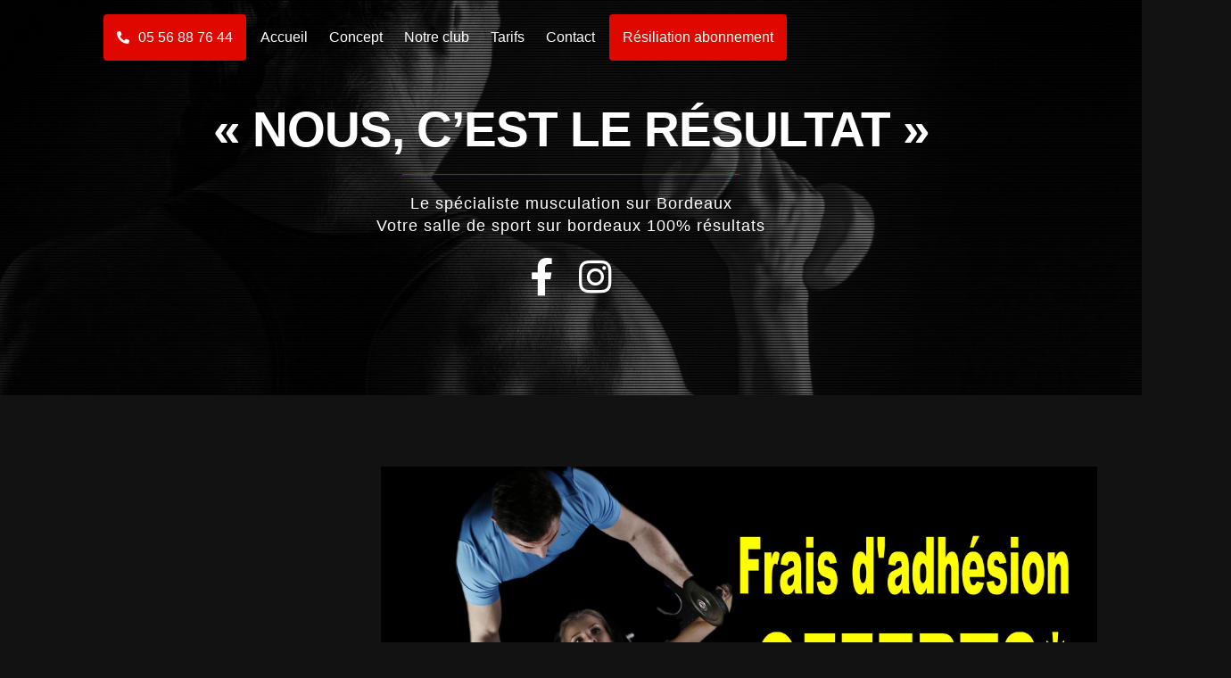

--- FILE ---
content_type: text/html; charset=UTF-8
request_url: https://www.allforme.fr/espace-barres-libres-la-victoire
body_size: 7748
content:



<!DOCTYPE HTML>
<html lang="fr" style="scroll-behavior: smooth;">
<head>
    <meta charset="utf-8">
    <meta http-equiv="X-UA-Compatible" content="IE=edge">
    <meta name="viewport" content="width=device-width, initial-scale=1">
    <meta name="author" content="Dedsec" />
    <meta name="copyright" content="Dedsec" />

    <!-- FAVICON -->
    <link rel="icon" type="image/png" href="https://www.allforme.fr/template/img/favicon.png" />

    <!-- META Description -->
        <meta name="keywords" centent="espace barres libres La Victoire">

	<!-- TITLE -->
	<title>espace barres libres La Victoire | Allforme</title>

	<!-- FEUILLES DE STYLE CSS -->
    <!-- BOOTSTRAP -->
<link rel="stylesheet" type="text/css" href="https://www.allforme.fr/includes/bootstrap/css/bootstrap.css">

<!-- BXSLIDER -->
<link href="https://www.allforme.fr/template/plugins/BX_Slider/jquery.bxslider.css" rel="stylesheet" />

<!-- FANCYBOX -->
<link rel="stylesheet" href="https://www.allforme.fr/template/plugins/Fancybox/source/jquery.fancybox.css?v=2.1.5" type="text/css" media="screen" />

<!-- FONT AWESOME -->
<link rel="stylesheet" href="//maxcdn.bootstrapcdn.com/font-awesome/4.3.0/css/font-awesome.min.css">

<link rel="stylesheet" type="text/css" href="https://www.allforme.fr/template/plugins/galerie/css/normalize.css" />
<link rel="stylesheet" type="text/css" href="https://www.allforme.fr/template/plugins/galerie/css/set2.css" />
<link rel="stylesheet" type="text/css" href="https://www.allforme.fr/template/plugins/galerie/css/set1.css" />
<link rel="stylesheet" type="text/css" href="https://www.allforme.fr/template/plugins/galerie/fonts/font-awesome-4.2.0/css/font-awesome.min.css" />
<link rel="stylesheet" href="https://www.allforme.fr/template/plugins/Owl/assets/owl.carousel.css">

<!-- MISE EN PAGE DU SITE -->
<link rel="stylesheet" type="text/css" href="https://www.allforme.fr/template/css/installation.css">
<link rel="stylesheet" type="text/css" href="https://www.allforme.fr/template/css/header.css">
<link rel="stylesheet" type="text/css" href="https://www.allforme.fr/template/css/slider.css">
<link rel="stylesheet" type="text/css" href="https://www.allforme.fr/template/css/galerie.css">
<link rel="stylesheet" type="text/css" href="https://www.allforme.fr/template/css/presentation.css">
<link rel="stylesheet" type="text/css" href="https://www.allforme.fr/template/css/parallax.css">
<link rel="stylesheet" type="text/css" href="https://www.allforme.fr/template/css/actualites.css">
<link rel="stylesheet" type="text/css" href="https://www.allforme.fr/template/css/services.css">
<link rel="stylesheet" type="text/css" href="https://www.allforme.fr/template/css/carte-coordonnees.css">
<link rel="stylesheet" type="text/css" href="https://www.allforme.fr/template/css/contact-form.css">
<link rel="stylesheet" type="text/css" href="https://www.allforme.fr/template/css/banniere.css">
<link rel="stylesheet" type="text/css" href="https://www.allforme.fr/template/css/partenaires.css">
<link rel="stylesheet" type="text/css" href="https://www.allforme.fr/template/css/article.css">
<link rel="stylesheet" type="text/css" href="https://www.allforme.fr/template/css/page_photos_texte_ancres.css">
<link rel="stylesheet" type="text/css" href="https://www.allforme.fr/template/css/page_contact.css">
<link rel="stylesheet" type="text/css" href="https://www.allforme.fr/template/css/colors.css">
<link rel="stylesheet" type="text/css" href="https://www.allforme.fr/template/css/footer.css">
<link rel="stylesheet" type="text/css" href="https://www.allforme.fr/template/css/seo.css">
<link rel="stylesheet" type="text/css" href="https://www.allforme.fr/template/css/avis.css">
<link rel="stylesheet" type="text/css" href="https://www.allforme.fr/template/css/mentions_legales.css">



<link rel='stylesheet prefetch' href='http://ajax.googleapis.com/ajax/libs/jqueryui/1.11.2/themes/smoothness/jquery-ui.css'>
<link rel="stylesheet" href="https://www.allforme.fr/template/plugins/bootstrap-submenu-2.0.4/dist/css/bootstrap-submenu.css">
    <!-- GOOGLE FONT -->

    <link href="http://fonts.cdnfonts.com/css/roboto" rel="stylesheet">
    <!-- IMPORT JAVASCRIPT -->
    <script src="https://kit.fontawesome.com/3bc4b79d5e.js"></script>

    <!-- JQUERY -->
    <script type="text/javascript" src="https://code.jquery.com/jquery-latest.min.js"></script>

    <!-- BOOTSTRAP -->
    <script type="text/javascript" src="./template/plugins/bootstrap/js/bootstrap.min.js"></script>
    
    <!-- BACKSTRETCH -->
    <script src="https://www.allforme.fr/template/plugins/sliderbg/jquery.backstretch.min.js" type="text/javascript"></script>
    <link href="https://unpkg.com/aos@2.3.1/dist/aos.css" rel="stylesheet">
    <script src="https://unpkg.com/aos@2.3.1/dist/aos.js"></script>

    <script type="text/javascript">
      var onloadCallback = function() {
        grecaptcha.render('html_element', {
          '6LdNgs4jAAAAAA25A3OIECM3izwIRlu8vGvFvtTP' : '6LdNgs4jAAAAAOEn7bp2KcT_gSryTNibw-NrxiVP'
        });
      };
    </script>
    
</head>

<body><!-- HEADER -->


<header id="header2" class="container-fluid">

  <div class="container-fluid">

    <div class="hd col-lg-12">

      <div class="logo" style="display:block!important">

        <a href="https://www.allforme.fr"><img src="https://www.allforme.fr/files/logo/logo.png" title="Allforme" alt="Allforme"></a>

      </div>

      <div class="menu col-lg-10 col-md-12 col-sm-12 col-xs-12">

        <nav class="navbar navbar-default">
          
          <div class="navbar-header">
          
            <button type="button" class="navbar-toggle collapsed" data-toggle="collapse" data-target="#navbar" aria-expanded="false" aria-controls="navbar">
            
              <span class="sr-only">Toggle navigation</span>
              <span class="icon-bar"></span>
              <span class="icon-bar"></span>
              <span class="icon-bar"></span>

            </button>

          </div>

          <div id="navbar" class="navbar-collapse collapse">
          
            <ul class="nav navbar-nav">
              <li><a style="font-family: 'Roboto', sans-serif;" href="http://www.allforme.fr/">Accueil</a></li><li><a style="font-family: 'Roboto', sans-serif;" href="http://www.allforme.fr/concept">Concept</a></li><li><a style="font-family: 'Roboto', sans-serif;" href="http://www.allforme.fr/allforme-victoire">Notre club</a></li><li><a style="font-family: 'Roboto', sans-serif;" href="http://www.allforme.fr/tarifs">Tarifs</a></li><li><a style="font-family: 'Roboto', sans-serif;" href="http://www.allforme.fr/contact">Contact</a></li>
          <li>

          </li>

              <li>

                <div class="num"><i class="fas fa-phone-alt" style="margin-right: 10px; color:#FFF;"></i><a style="font-family: 'Roboto', sans-serif;">05 56 88 76 44</a></div>

              </li>
              <li>

<div class="num"><a href="http://www.allforme.fr/resiliation" style="font-family: 'Roboto', sans-serif;">Résiliation abonnement</a></div>

</li>

              <li>

              <div class="social hidden-lg hidden-md hidden-sm">

              <a href=""><i class="fab fa-facebook-f"></i></a>
              <a href=""><i class="fab fa-twitter"></i></a>
              <a href=""><i class="fab fa-instagram"></i></a>

              </div>

            </li>

            </ul>

          </div>

        </nav> 

      </div>

    </div>
  
  </div>

</header>
<!-- HEADER - End -->


<script language="javascript" type="text/javascript">
     window.location="https://allforme.fr";
</script>

<!-- BANNIERE -->

<section id="page_top" class="banniere container-fluid" data-sr='enter, opacity 0.0, over 3s, wait 0.2s'  style="background: url() no-repeat center center; background-size: cover;">

  <div class="banniere-opacity-pattern col-md-12">

    <span style="font-family: 'Roboto', sans-serif;">Allforme à Bordeaux</span>

    <h1 style="font-family: 'Roboto', sans-serif;">espace barres libres à La Victoire</h1>

    <!-- Boutons  -->

    <div class="col-md-12">

      <div class="num" data-sr='enter, opacity 0.0, over 3s, wait 1.3s'><i class="fas fa-phone-alt" style="margin-right: 10px; color:#FFF;"></i><a style="font-family: 'Roboto', sans-serif;" href="tel:05 56 88 76 44">05 56 88 76 44</a></div>

      <div class="num" data-sr='enter, opacity 0.0, over 3s, wait 1.6s'><a style="font-family: 'Roboto', sans-serif;" href="https://www.allforme.fr/contact">Nous contacter <i class="fas fa-arrow-right" style="margin-left: 10px;"></i></a></div>

    </div>
    
    <!-- Boutons - End -->    

  </div>

</section>

<!-- BANNIERE - End -->

<!-- TEXTE -->

<section id="seo_texte" class="container-fluid">

  <div class="container">

	 <h2 style="font-family: 'Roboto', sans-serif;">espace barres libres à La Victoire</h2>

	 <p style="font-family: 'Roboto', sans-serif;"><p><strong>Allforme,&nbsp;</strong>espace barres libres, &agrave; La Victoire. Entreprise usant d&rsquo;une exp&eacute;rience et d&rsquo;un savoir-faire de qualit&eacute;, nous mettons tout en &oelig;uvre pour vous satisfaire. Nous vous accompagnons ainsi dans votre projet et sommes &agrave; l&rsquo;&eacute;coute de vos besoins en espace barres libres. Si vous habitez &agrave; La Victoire, nous sommes &agrave; votre disposition pour vous transmettre les renseignements concernant espace barres libres. Notre m&eacute;tier est avant tout notre passion et le partager avec vous renforce encore plus notre d&eacute;sir de r&eacute;ussir. Toute notre &eacute;quipe est qualifi&eacute;e et travaille avec propret&eacute; et rigueur.</p>
</p>

  </div>

</section>

<!-- TEXTE - End -->

<!-- COORDONNÉES -->

<section class="container-fluid">

  <div class="coordonnees col-md-12 col-sm-12 col-xs-12">

    <div class="row-eq-height" style="justify-content: center;">

      <!-- TÉLÉPHONE -->

    

      <div class="info-box col-md-3 col-sm-12 col-xs-12">

        <div class="info-box-content col-xs-12">

          <div class="info-box-content-flex">

            <span class="border-form border-left"></span>
            <span class="border-form border-top"></span>
            <span class="border-form border-right"></span>
            <span class="border-form border-bottom"></span>    

            <img src="data:image/svg+xml;base64,
            [base64]" />

            <h2 style="font-family: 'Roboto', sans-serif;">Téléphone</h2>
                
            <p style="font-family: 'Roboto', sans-serif;" class="coordonnees_texte col-md-12 col-sm-12 col-xs-12">05 56 88 76 44<br></p>

          </div>

        </div>
            
      </div>

            
      <!-- TÉLÉPHONE - End -->

      <!-- ADRESSE -->

    

      <div class="info-box col-md-3 col-sm-12 col-xs-12">

        <div class="info-box-content2 col-xs-12">

          <div class="info-box-content-flex">

            <span class="border-form2 border-left"></span>
            <span class="border-form2 border-top"></span>
            <span class="border-form2 border-right"></span>
            <span class="border-form2 border-bottom"></span>

            <img src="data:image/svg+xml;base64,
            [base64]" />

            <h2 style="font-family: 'Roboto', sans-serif;">Adresse</h2>
                  
            <p style="font-family: 'Roboto', sans-serif;" class="coordonnees_texte col-md-12 col-sm-12 col-xs-12">34 rue Elie Gintrac<br>33000 Bordeaux</p>

          </div>

        </div>
            
      </div>
    
            
      <!-- ADRESSE - End -->

      <!-- EMAIL -->
    
      <!-- EMAIL - End -->

      <!-- HORAIRES -->

    

      <div class="info-box col-md-3 col-sm-12 col-xs-12">

        <div class="info-box-content2 col-xs-12">

          <div class="info-box-content-flex">

            <span class="border-form2 border-left"></span>
            <span class="border-form2 border-top"></span>
            <span class="border-form2 border-right"></span>
            <span class="border-form2 border-bottom"></span>

            <img src="data:image/svg+xml;base64,
            [base64]" />

            <h2 style="font-family: 'Roboto', sans-serif;">Horaires</h2>
                  
            <p style="font-family: 'Roboto', sans-serif;" class="coordonnees_texte col-md-12 col-sm-12 col-xs-12">Ouvert tous les jours de 6h à 23h</p>

          </div>

        </div>
            
      </div>

                  
    
      <!-- HORAIRES - End -->

    </div>

  </div>

</section>

<!-- COORDONÉES - End -->

<!-- CONTACT -->

<section class="contact-home container-fluid" style="background: url(./template/img/contact.jpg) no-repeat fixed center center; background-size: cover; position: relative;">

  <div class="rappel-opacity">

    <div class="text-content container" style="text-align: center;">

      <!-- Liens réseaux sociaux -->

      <div class="social2 hidden-sm hidden-xs">

        <a href="https://www.facebook.com/bordeaux.allforme/" target="_blank"><i class="fab fa-facebook-f"></i></a><a href="https://www.instagram.com/bordeauxallforme" target="_blank"><i class="fab fa-instagram"></i></a>
  </div>

      <!-- Liens réseaux sociaux - End -->

      <span style="'.$config_name_font.'">Allforme à Bordeaux</span>

      <h2 style="'.$config_name_font.'"></h2>

      <p style="'.$config_name_font.'"></p>

    </div>

    <div class="form col-md-12">
  
      <div class="row">
    
        <div class="col-md-12">

        
        
          <form action="" method="post">

            <div class="field col-md-4 col-xs-12">
              <input type="text" id="nom" name="nom" autocomplete="off" required="required"/>
              <div class="bar"></div>
              <label style="font-family: 'Roboto', sans-serif;" class="label" for="nom">Nom</label>
            </div>

            <div class="field col-md-4 col-xs-12">
              <input type="text" id="tel" name="tel" autocomplete="off" required="required"/>
              <div class="bar"></div>
              <label style="font-family: 'Roboto', sans-serif;" class="label" for="tel">Téléphone</label>
            </div>

            <div class="field col-md-4 col-xs-12">
              <input type="text" id="email" name="email" autocomplete="off" required="required"/>
              <div class="bar"></div>
              <label style="font-family: 'Roboto', sans-serif;" class="label" for="email">Email</label>
            </div>

            <div class="field col-md-12 col-xs-12">
              <textarea style="font-family: 'Roboto', sans-serif;" placeholder="Message" name="message" rows="7" required></textarea>
            </div>

            <div class="field col-md-12 col-xs-12">
              <div class="g-recaptcha" data-sitekey="'.$config_data_sitekey.'"></div>
            </div>

            <div class="bouton_form col-sm-12 col-xs-12">
              <div class="bouton_form_content">
                <button style="font-family: 'Roboto', sans-serif;" type="submit" name="validation" value="Validation">Envoyer votre message</button>
              </div>
            </div>

          </form>

        
        </div>
      
      </div>

    </div>

  </div>
  
</section>

<!-- CONTACT - END -->
<!-- FOOTER -->

<!-- FOOTER -->

<footer id="footer" class="container-fluid">

  <div class="footer-bottom col-md-12">

    <span style="font-family: 'Roboto', sans-serif;">@ 2025 <a href="">Allforme</a> <a style="font-family: 'Roboto', sans-serif;" href="http://www.allforme.fr/mentions-legales">Mentions légales</a></span>

    <a style="font-family: 'Roboto', sans-serif;;display:none;" class="motscles_titre" style="font-size: 15px; padding: 20px;" role="button" data-toggle="collapse" href="#collapseExample" aria-expanded="false" aria-controls="collapseExample">
      Recherches fréquentes <i class="fas fa-arrow-down" style="margin-left: 10px;"></i>
    </a>

  </div>

    <div class="collapse col-md-12" id="collapseExample">
        <div class="motscles_content col-md-12">

          <div style="font-family: 'Roboto', sans-serif;" class="motscles_liste col-md-10 col-md-offset-1"><a href="https://www.allforme.fr/salle-de-sport-bordeaux">salle de sport Bordeaux</a> <span style="padding: 0 10px">-</span> <a href="https://www.allforme.fr/espace-cardiotraining-bordeaux">espace cardiotraining Bordeaux</a> <span style="padding: 0 10px">-</span> <a href="https://www.allforme.fr/zone-charges-guidees-bordeaux">zone charges guidées Bordeaux</a> <span style="padding: 0 10px">-</span> <a href="https://www.allforme.fr/zone-cross-training-bordeaux">zone cross training Bordeaux</a> <span style="padding: 0 10px">-</span> <a href="https://www.allforme.fr/plateloads-bordeaux">plateloads Bordeaux</a> <span style="padding: 0 10px">-</span> <a href="https://www.allforme.fr/espace-barres-libres-bordeaux">espace barres libres Bordeaux</a> <span style="padding: 0 10px">-</span> <a href="https://www.allforme.fr/coachs-diplomes-d-etat-bordeaux">coachs diplômés d’état Bordeaux</a> <span style="padding: 0 10px">-</span> <a href="https://www.allforme.fr/plan-d-entrainement-individuel-bordeaux">plan d’entrainement individuel Bordeaux</a> <span style="padding: 0 10px">-</span> <a href="https://www.allforme.fr/conseils-en-dietetiques-bordeaux">conseils en diététiques Bordeaux</a> <span style="padding: 0 10px">-</span> <a href="https://www.allforme.fr/musculation-pour-femme-bordeaux">musculation pour femme Bordeaux</a> <span style="padding: 0 10px">-</span> <a href="https://www.allforme.fr/programmes-exclusifs-bordeaux">programmes exclusifs Bordeaux</a> <span style="padding: 0 10px">-</span> <a href="https://www.allforme.fr/le-meilleur-equipement-en-barre-libre-bordeaux">le meilleur équipement en barre libre Bordeaux</a> <span style="padding: 0 10px">-</span> <a href="https://www.allforme.fr/plateformes-d-halterophilie-bordeaux">plateformes d’haltérophilie Bordeaux</a> <span style="padding: 0 10px">-</span> <a href="https://www.allforme.fr/cage-cross-training-bordeaux">cage cross training Bordeaux</a> <span style="padding: 0 10px">-</span> <a href="https://www.allforme.fr/barres-olympiques-bordeaux">barres olympiques Bordeaux</a> <span style="padding: 0 10px">-</span> <a href="https://www.allforme.fr/l-un-des-plus-gros-parc-machine-bordeaux">l’un des plus gros parc machine Bordeaux</a> <span style="padding: 0 10px">-</span> <a href="https://www.allforme.fr/salle-de-sport-bordeaux-la-victoire">salle de sport Bordeaux La Victoire</a> <span style="padding: 0 10px">-</span> <a href="https://www.allforme.fr/espace-cardiotraining-bordeaux-la-victoire">espace cardiotraining Bordeaux La Victoire</a> <span style="padding: 0 10px">-</span> <a href="https://www.allforme.fr/zone-charges-guidees-bordeaux-la-victoire">zone charges guidées Bordeaux La Victoire</a> <span style="padding: 0 10px">-</span> <a href="https://www.allforme.fr/zone-cross-training-bordeaux-la-victoire">zone cross training Bordeaux La Victoire</a> <span style="padding: 0 10px">-</span> <a href="https://www.allforme.fr/plateloads-bordeaux-la-victoire">plateloads Bordeaux La Victoire</a> <span style="padding: 0 10px">-</span> <a href="https://www.allforme.fr/espace-barres-libres-bordeaux-la-victoire">espace barres libres Bordeaux La Victoire</a> <span style="padding: 0 10px">-</span> <a href="https://www.allforme.fr/coachs-diplomes-d-etat-bordeaux-la-victoire">coachs diplômés d’état Bordeaux La Victoire</a> <span style="padding: 0 10px">-</span> <a href="https://www.allforme.fr/plan-d-entrainement-individuel-bordeaux-la-victoire">plan d’entrainement individuel Bordeaux La Victoire</a> <span style="padding: 0 10px">-</span> <a href="https://www.allforme.fr/conseils-en-dietetiques-bordeaux-la-victoire">conseils en diététiques Bordeaux La Victoire</a> <span style="padding: 0 10px">-</span> <a href="https://www.allforme.fr/musculation-pour-femme-bordeaux-la-victoire">musculation pour femme Bordeaux La Victoire</a> <span style="padding: 0 10px">-</span> <a href="https://www.allforme.fr/programmes-exclusifs-bordeaux-la-victoire">programmes exclusifs Bordeaux La Victoire</a> <span style="padding: 0 10px">-</span> <a href="https://www.allforme.fr/le-meilleur-equipement-en-barre-libre-bordeaux-la-victoire">le meilleur équipement en barre libre Bordeaux La Victoire</a> <span style="padding: 0 10px">-</span> <a href="https://www.allforme.fr/plateformes-d-halterophilie-bordeaux-la-victoire">plateformes d’haltérophilie Bordeaux La Victoire</a> <span style="padding: 0 10px">-</span> <a href="https://www.allforme.fr/cage-cross-training-bordeaux-la-victoire">cage cross training Bordeaux La Victoire</a> <span style="padding: 0 10px">-</span> <a href="https://www.allforme.fr/barres-olympiques-bordeaux-la-victoire">barres olympiques Bordeaux La Victoire</a> <span style="padding: 0 10px">-</span> <a href="https://www.allforme.fr/l-un-des-plus-gros-parc-machine-bordeaux-la-victoire">l’un des plus gros parc machine Bordeaux La Victoire</a> <span style="padding: 0 10px">-</span> <a href="https://www.allforme.fr/salle-de-sport-la-victoire">salle de sport La Victoire</a> <span style="padding: 0 10px">-</span> <a href="https://www.allforme.fr/espace-cardiotraining-la-victoire">espace cardiotraining La Victoire</a> <span style="padding: 0 10px">-</span> <a href="https://www.allforme.fr/zone-charges-guidees-la-victoire">zone charges guidées La Victoire</a> <span style="padding: 0 10px">-</span> <a href="https://www.allforme.fr/zone-cross-training-la-victoire">zone cross training La Victoire</a> <span style="padding: 0 10px">-</span> <a href="https://www.allforme.fr/plateloads-la-victoire">plateloads La Victoire</a> <span style="padding: 0 10px">-</span> <a href="https://www.allforme.fr/espace-barres-libres-la-victoire">espace barres libres La Victoire</a> <span style="padding: 0 10px">-</span> <a href="https://www.allforme.fr/coachs-diplomes-d-etat-la-victoire">coachs diplômés d’état La Victoire</a> <span style="padding: 0 10px">-</span> <a href="https://www.allforme.fr/plan-d-entrainement-individuel-la-victoire">plan d’entrainement individuel La Victoire</a> <span style="padding: 0 10px">-</span> <a href="https://www.allforme.fr/conseils-en-dietetiques-la-victoire">conseils en diététiques La Victoire</a> <span style="padding: 0 10px">-</span> <a href="https://www.allforme.fr/musculation-pour-femme-la-victoire">musculation pour femme La Victoire</a> <span style="padding: 0 10px">-</span> <a href="https://www.allforme.fr/programmes-exclusifs-la-victoire">programmes exclusifs La Victoire</a> <span style="padding: 0 10px">-</span> <a href="https://www.allforme.fr/le-meilleur-equipement-en-barre-libre-la-victoire">le meilleur équipement en barre libre La Victoire</a> <span style="padding: 0 10px">-</span> <a href="https://www.allforme.fr/plateformes-d-halterophilie-la-victoire">plateformes d’haltérophilie La Victoire</a> <span style="padding: 0 10px">-</span> <a href="https://www.allforme.fr/cage-cross-training-la-victoire">cage cross training La Victoire</a> <span style="padding: 0 10px">-</span> <a href="https://www.allforme.fr/barres-olympiques-la-victoire">barres olympiques La Victoire</a> <span style="padding: 0 10px">-</span> <a href="https://www.allforme.fr/l-un-des-plus-gros-parc-machine-la-victoire">l’un des plus gros parc machine La Victoire</a> <span style="padding: 0 10px">-</span> <a href="https://www.allforme.fr/salle-de-sport-bordeaux-victoire">salle de sport Bordeaux Victoire</a> <span style="padding: 0 10px">-</span> <a href="https://www.allforme.fr/espace-cardiotraining-bordeaux-victoire">espace cardiotraining Bordeaux Victoire</a> <span style="padding: 0 10px">-</span> <a href="https://www.allforme.fr/zone-charges-guidees-bordeaux-victoire">zone charges guidées Bordeaux Victoire</a> <span style="padding: 0 10px">-</span> <a href="https://www.allforme.fr/zone-cross-training-bordeaux-victoire">zone cross training Bordeaux Victoire</a> <span style="padding: 0 10px">-</span> <a href="https://www.allforme.fr/plateloads-bordeaux-victoire">plateloads Bordeaux Victoire</a> <span style="padding: 0 10px">-</span> <a href="https://www.allforme.fr/espace-barres-libres-bordeaux-victoire">espace barres libres Bordeaux Victoire</a> <span style="padding: 0 10px">-</span> <a href="https://www.allforme.fr/coachs-diplomes-d-etat-bordeaux-victoire">coachs diplômés d’état Bordeaux Victoire</a> <span style="padding: 0 10px">-</span> <a href="https://www.allforme.fr/plan-d-entrainement-individuel-bordeaux-victoire">plan d’entrainement individuel Bordeaux Victoire</a> <span style="padding: 0 10px">-</span> <a href="https://www.allforme.fr/conseils-en-dietetiques-bordeaux-victoire">conseils en diététiques Bordeaux Victoire</a> <span style="padding: 0 10px">-</span> <a href="https://www.allforme.fr/musculation-pour-femme-bordeaux-victoire">musculation pour femme Bordeaux Victoire</a> <span style="padding: 0 10px">-</span> <a href="https://www.allforme.fr/programmes-exclusifs-bordeaux-victoire">programmes exclusifs Bordeaux Victoire</a> <span style="padding: 0 10px">-</span> <a href="https://www.allforme.fr/le-meilleur-equipement-en-barre-libre-bordeaux-victoire">le meilleur équipement en barre libre Bordeaux Victoire</a> <span style="padding: 0 10px">-</span> <a href="https://www.allforme.fr/plateformes-d-halterophilie-bordeaux-victoire">plateformes d’haltérophilie Bordeaux Victoire</a> <span style="padding: 0 10px">-</span> <a href="https://www.allforme.fr/cage-cross-training-bordeaux-victoire">cage cross training Bordeaux Victoire</a> <span style="padding: 0 10px">-</span> <a href="https://www.allforme.fr/barres-olympiques-bordeaux-victoire">barres olympiques Bordeaux Victoire</a> <span style="padding: 0 10px">-</span> <a href="https://www.allforme.fr/l-un-des-plus-gros-parc-machine-bordeaux-victoire">l’un des plus gros parc machine Bordeaux Victoire</a> <span style="padding: 0 10px">-</span> <a href="https://www.allforme.fr/salle-de-sport-gironde">salle de sport Gironde</a> <span style="padding: 0 10px">-</span> <a href="https://www.allforme.fr/espace-cardiotraining-gironde">espace cardiotraining Gironde</a> <span style="padding: 0 10px">-</span> <a href="https://www.allforme.fr/zone-charges-guidees-gironde">zone charges guidées Gironde</a> <span style="padding: 0 10px">-</span> <a href="https://www.allforme.fr/zone-cross-training-gironde">zone cross training Gironde</a> <span style="padding: 0 10px">-</span> <a href="https://www.allforme.fr/plateloads-gironde">plateloads Gironde</a> <span style="padding: 0 10px">-</span> <a href="https://www.allforme.fr/espace-barres-libres-gironde">espace barres libres Gironde</a> <span style="padding: 0 10px">-</span> <a href="https://www.allforme.fr/coachs-diplomes-d-etat-gironde">coachs diplômés d’état Gironde</a> <span style="padding: 0 10px">-</span> <a href="https://www.allforme.fr/plan-d-entrainement-individuel-gironde">plan d’entrainement individuel Gironde</a> <span style="padding: 0 10px">-</span> <a href="https://www.allforme.fr/conseils-en-dietetiques-gironde">conseils en diététiques Gironde</a> <span style="padding: 0 10px">-</span> <a href="https://www.allforme.fr/musculation-pour-femme-gironde">musculation pour femme Gironde</a> <span style="padding: 0 10px">-</span> <a href="https://www.allforme.fr/programmes-exclusifs-gironde">programmes exclusifs Gironde</a> <span style="padding: 0 10px">-</span> <a href="https://www.allforme.fr/le-meilleur-equipement-en-barre-libre-gironde">le meilleur équipement en barre libre Gironde</a> <span style="padding: 0 10px">-</span> <a href="https://www.allforme.fr/plateformes-d-halterophilie-gironde">plateformes d’haltérophilie Gironde</a> <span style="padding: 0 10px">-</span> <a href="https://www.allforme.fr/cage-cross-training-gironde">cage cross training Gironde</a> <span style="padding: 0 10px">-</span> <a href="https://www.allforme.fr/barres-olympiques-gironde">barres olympiques Gironde</a> <span style="padding: 0 10px">-</span> <a href="https://www.allforme.fr/l-un-des-plus-gros-parc-machine-gironde">l’un des plus gros parc machine Gironde</a> <span style="padding: 0 10px">-</span> <a href="https://www.allforme.fr/salle-de-sport-nouvelle-aquitaine">salle de sport Nouvelle-Aquitaine</a> <span style="padding: 0 10px">-</span> <a href="https://www.allforme.fr/espace-cardiotraining-nouvelle-aquitaine">espace cardiotraining Nouvelle-Aquitaine</a> <span style="padding: 0 10px">-</span> <a href="https://www.allforme.fr/zone-charges-guidees-nouvelle-aquitaine">zone charges guidées Nouvelle-Aquitaine</a> <span style="padding: 0 10px">-</span> <a href="https://www.allforme.fr/zone-cross-training-nouvelle-aquitaine">zone cross training Nouvelle-Aquitaine</a> <span style="padding: 0 10px">-</span> <a href="https://www.allforme.fr/plateloads-nouvelle-aquitaine">plateloads Nouvelle-Aquitaine</a> <span style="padding: 0 10px">-</span> <a href="https://www.allforme.fr/espace-barres-libres-nouvelle-aquitaine">espace barres libres Nouvelle-Aquitaine</a> <span style="padding: 0 10px">-</span> <a href="https://www.allforme.fr/coachs-diplomes-d-etat-nouvelle-aquitaine">coachs diplômés d’état Nouvelle-Aquitaine</a> <span style="padding: 0 10px">-</span> <a href="https://www.allforme.fr/plan-d-entrainement-individuel-nouvelle-aquitaine">plan d’entrainement individuel Nouvelle-Aquitaine</a> <span style="padding: 0 10px">-</span> <a href="https://www.allforme.fr/conseils-en-dietetiques-nouvelle-aquitaine">conseils en diététiques Nouvelle-Aquitaine</a> <span style="padding: 0 10px">-</span> <a href="https://www.allforme.fr/musculation-pour-femme-nouvelle-aquitaine">musculation pour femme Nouvelle-Aquitaine</a> <span style="padding: 0 10px">-</span> <a href="https://www.allforme.fr/programmes-exclusifs-nouvelle-aquitaine">programmes exclusifs Nouvelle-Aquitaine</a> <span style="padding: 0 10px">-</span> <a href="https://www.allforme.fr/le-meilleur-equipement-en-barre-libre-nouvelle-aquitaine">le meilleur équipement en barre libre Nouvelle-Aquitaine</a> <span style="padding: 0 10px">-</span> <a href="https://www.allforme.fr/plateformes-d-halterophilie-nouvelle-aquitaine">plateformes d’haltérophilie Nouvelle-Aquitaine</a> <span style="padding: 0 10px">-</span> <a href="https://www.allforme.fr/cage-cross-training-nouvelle-aquitaine">cage cross training Nouvelle-Aquitaine</a> <span style="padding: 0 10px">-</span> <a href="https://www.allforme.fr/barres-olympiques-nouvelle-aquitaine">barres olympiques Nouvelle-Aquitaine</a> <span style="padding: 0 10px">-</span> <a href="https://www.allforme.fr/l-un-des-plus-gros-parc-machine-nouvelle-aquitaine">l’un des plus gros parc machine Nouvelle-Aquitaine</a></div>

        </div>
    </div>

</footer>


<!-- FEUILLES JAVASCRIPT -->
<!-- FANCYBOX -->
<script type="text/javascript" src="https://www.allforme.fr/template/plugins/Fancybox/lib/jquery.mousewheel-3.0.6.pack.js"></script>
<script type="text/javascript" src="https://www.allforme.fr/template/plugins/Fancybox/source/jquery.fancybox.pack.js?v=2.1.5"></script>
<script type="text/javascript" src="https://www.allforme.fr/template/js/jquery.paroller.min.js"></script>

<script type="text/javascript">

$(document).ready(function() {
	$(".fancybox").fancybox({
		openEffect	: 'fade',
		closeEffect	: 'fade'
	});
});
</script>

<script src="template/plugins/Owl/owl.carousel.js"></script>
<script src="template/plugins/Owl/owl.carousel.min.js"></script>


<script src="https://www.allforme.fr/template/plugins/Uikit/js/uikit.min.js"></script>
<script src="https://www.allforme.fr/template/plugins/Uikit/js/components/slideset.js"></script>

<!-- BOOSTRAP HOVER DROPDOWN -->
<script src="https://www.allforme.fr/template/plugins/bootstrap-hover-dropdown/bootstrap-hover-dropdown.js"></script>
<script>
  AOS.init();
</script>
<script>
$("#white").paroller({ factor: 0.3, factorXs: 0.2, factorSm: 0.3, type: 'foreground', direction: 'vertical' });  
$(".h1").paroller({ factor: 0.1, factorXs: 0.2, factorSm: 0.3, type: 'foreground', direction: 'vertical' });  
$(".h2").paroller({ factor: 0.2, factorXs: 0.2, factorSm: 0.3, type: 'foreground', direction: 'vertical' });  
$(".p").paroller({ factor: 0.3, factorXs: 0.2, factorSm: 0.3, type: 'foreground', direction: 'vertical' });  
$(".bloc1").paroller({ factor: -0.3, factorXs: 0.2, factorSm: 0.3, type: 'foreground', direction: 'horizontal' });  


//b) initialize paroller.js and set attributes 
</script>

</body>

</html>

<!-- FOOTER - End -->


--- FILE ---
content_type: text/html; charset=UTF-8
request_url: https://allforme.fr/
body_size: 10493
content:



<!DOCTYPE HTML>
<html lang="fr" style="scroll-behavior: smooth;">
<head>
    <meta charset="utf-8">
    <meta http-equiv="X-UA-Compatible" content="IE=edge">
    <meta name="viewport" content="width=device-width, initial-scale=1">
    <meta name="author" content="Dedsec" />
    <meta name="copyright" content="Dedsec" />

    <!-- FAVICON -->
    <link rel="icon" type="image/png" href="https://www.allforme.fr/template/img/favicon.png" />

    <!-- META Description -->
    <meta name="description" content="Bienvenue dans votre salle de sport à Bordeaux, votre club Allforme. Le spécialiste de la musculation et de la remise en forme directement à la Victoire. Leader en résultat depuis 12 ans. Informations sur notre site internet, Facebook ou à l'accueil de notre centre.">    <meta name="keywords" centent="Allforme.fr - Salle de sport et de musculation à Bordeaux">

	<!-- TITLE -->
	<title>Allforme.fr - Salle de sport et de musculation à Bordeaux | Allforme</title>

	<!-- FEUILLES DE STYLE CSS -->
    <!-- BOOTSTRAP -->
<link rel="stylesheet" type="text/css" href="https://www.allforme.fr/includes/bootstrap/css/bootstrap.css">

<!-- BXSLIDER -->
<link href="https://www.allforme.fr/template/plugins/BX_Slider/jquery.bxslider.css" rel="stylesheet" />

<!-- FANCYBOX -->
<link rel="stylesheet" href="https://www.allforme.fr/template/plugins/Fancybox/source/jquery.fancybox.css?v=2.1.5" type="text/css" media="screen" />

<!-- FONT AWESOME -->
<link rel="stylesheet" href="//maxcdn.bootstrapcdn.com/font-awesome/4.3.0/css/font-awesome.min.css">

<link rel="stylesheet" type="text/css" href="https://www.allforme.fr/template/plugins/galerie/css/normalize.css" />
<link rel="stylesheet" type="text/css" href="https://www.allforme.fr/template/plugins/galerie/css/set2.css" />
<link rel="stylesheet" type="text/css" href="https://www.allforme.fr/template/plugins/galerie/css/set1.css" />
<link rel="stylesheet" type="text/css" href="https://www.allforme.fr/template/plugins/galerie/fonts/font-awesome-4.2.0/css/font-awesome.min.css" />
<link rel="stylesheet" href="https://www.allforme.fr/template/plugins/Owl/assets/owl.carousel.css">

<!-- MISE EN PAGE DU SITE -->
<link rel="stylesheet" type="text/css" href="https://www.allforme.fr/template/css/installation.css">
<link rel="stylesheet" type="text/css" href="https://www.allforme.fr/template/css/header.css">
<link rel="stylesheet" type="text/css" href="https://www.allforme.fr/template/css/slider.css">
<link rel="stylesheet" type="text/css" href="https://www.allforme.fr/template/css/galerie.css">
<link rel="stylesheet" type="text/css" href="https://www.allforme.fr/template/css/presentation.css">
<link rel="stylesheet" type="text/css" href="https://www.allforme.fr/template/css/parallax.css">
<link rel="stylesheet" type="text/css" href="https://www.allforme.fr/template/css/actualites.css">
<link rel="stylesheet" type="text/css" href="https://www.allforme.fr/template/css/services.css">
<link rel="stylesheet" type="text/css" href="https://www.allforme.fr/template/css/carte-coordonnees.css">
<link rel="stylesheet" type="text/css" href="https://www.allforme.fr/template/css/contact-form.css">
<link rel="stylesheet" type="text/css" href="https://www.allforme.fr/template/css/banniere.css">
<link rel="stylesheet" type="text/css" href="https://www.allforme.fr/template/css/partenaires.css">
<link rel="stylesheet" type="text/css" href="https://www.allforme.fr/template/css/article.css">
<link rel="stylesheet" type="text/css" href="https://www.allforme.fr/template/css/page_photos_texte_ancres.css">
<link rel="stylesheet" type="text/css" href="https://www.allforme.fr/template/css/page_contact.css">
<link rel="stylesheet" type="text/css" href="https://www.allforme.fr/template/css/colors.css">
<link rel="stylesheet" type="text/css" href="https://www.allforme.fr/template/css/footer.css">
<link rel="stylesheet" type="text/css" href="https://www.allforme.fr/template/css/seo.css">
<link rel="stylesheet" type="text/css" href="https://www.allforme.fr/template/css/avis.css">
<link rel="stylesheet" type="text/css" href="https://www.allforme.fr/template/css/mentions_legales.css">



<link rel='stylesheet prefetch' href='http://ajax.googleapis.com/ajax/libs/jqueryui/1.11.2/themes/smoothness/jquery-ui.css'>
<link rel="stylesheet" href="https://www.allforme.fr/template/plugins/bootstrap-submenu-2.0.4/dist/css/bootstrap-submenu.css">
    <!-- GOOGLE FONT -->

    <link href="http://fonts.cdnfonts.com/css/roboto" rel="stylesheet">
    <!-- IMPORT JAVASCRIPT -->
    <script src="https://kit.fontawesome.com/3bc4b79d5e.js"></script>

    <!-- JQUERY -->
    <script type="text/javascript" src="https://code.jquery.com/jquery-latest.min.js"></script>

    <!-- BOOTSTRAP -->
    <script type="text/javascript" src="./template/plugins/bootstrap/js/bootstrap.min.js"></script>
    
    <!-- BACKSTRETCH -->
    <script src="https://www.allforme.fr/template/plugins/sliderbg/jquery.backstretch.min.js" type="text/javascript"></script>
    <link href="https://unpkg.com/aos@2.3.1/dist/aos.css" rel="stylesheet">
    <script src="https://unpkg.com/aos@2.3.1/dist/aos.js"></script>

    <script type="text/javascript">
      var onloadCallback = function() {
        grecaptcha.render('html_element', {
          '6LdNgs4jAAAAAA25A3OIECM3izwIRlu8vGvFvtTP' : '6LdNgs4jAAAAAOEn7bp2KcT_gSryTNibw-NrxiVP'
        });
      };
    </script>
    
</head>

<body><!-- HEADER -->



<header id="header" class="container-fluid">

  <div class="container-fluid">

    <div class="hd col-lg-12">

      <div class="logo col-lg-2">

        <a href="https://www.allforme.fr"><img src="https://www.allforme.fr/files/logo/logo.png" title="Allforme" alt="Allforme"></a>

      </div>

      <div class="menu col-lg-10 col-md-12 col-sm-12 col-xs-12">

        <nav class="navbar navbar-default">
          
          <div class="navbar-header">
          
            <button type="button" class="navbar-toggle collapsed" data-toggle="collapse" data-target="#navbar" aria-expanded="false" aria-controls="navbar">
            
              <span class="sr-only">Toggle navigation</span>
              <span class="icon-bar"></span>
              <span class="icon-bar"></span>
              <span class="icon-bar"></span>

            </button>

          </div>

          <div id="navbar" class="navbar-collapse collapse">
          
            <ul class="nav navbar-nav">

              <li>

<div class="num"><i class="fas fa-phone-alt" style="margin-right: 10px; color:#FFF;"></i><a style="font-family: 'Roboto', sans-serif;">05 56 88 76 44</a></div>

</li>


              <li><a style="font-family: 'Roboto', sans-serif;" href="http://www.allforme.fr/">Accueil</a></li><li><a style="font-family: 'Roboto', sans-serif;" href="http://www.allforme.fr/concept">Concept</a></li><li><a style="font-family: 'Roboto', sans-serif;" href="http://www.allforme.fr/allforme-victoire">Notre club</a></li><li><a style="font-family: 'Roboto', sans-serif;" href="http://www.allforme.fr/tarifs">Tarifs</a></li><li><a style="font-family: 'Roboto', sans-serif;" href="http://www.allforme.fr/contact">Contact</a></li>
          <li>
          <li>

<div class="num"><a href="http://www.allforme.fr/resiliation" style="font-family: 'Roboto', sans-serif;">Résiliation abonnement</a></div>

</li>
          </li>


              <li>

              <div class="social hidden-lg hidden-md hidden-sm">

              <a href=""><i class="fab fa-facebook-f"></i></a>
              <a href=""><i class="fab fa-twitter"></i></a>
              <a href=""><i class="fab fa-instagram"></i></a>

              </div>

            </li>

            </ul>

          </div>

        </nav> 

      </div>

    </div>
  
  </div>

</header>
<script src="https://www.google.com/recaptcha/api.js"></script>

<script type="text/javascript">
      var onloadCallback = function() {
        grecaptcha.render('html_element', {
          '6LdNgs4jAAAAAA25A3OIECM3izwIRlu8vGvFvtTP' : '6LdNgs4jAAAAAOEn7bp2KcT_gSryTNibw-NrxiVP'
        });
      };
    </script>

<!-- HEADER - End -->

<!-------------------------------------------------------------------------------------------->

<!-- SLIDER -->


<section id="carousel-example-generic" class="carousel slide slider1" data-ride="carousel" data-sr='enter, opacity 0.0, over 2s'>

  <!-- Boutons slider -->
  
  <div id="carouselExampleIndicators" class="carousel slide" data-ride="carousel">

    <ol class="carousel-indicators hidden-md hidden-sm hidden-xs">
      
                    <li data-target="#carouselExampleIndicators" data-slide-to="0" class="active"></li>
                
                    <li data-target="#carouselExampleIndicators" data-slide-to="1"></li>
                
                    <li data-target="#carouselExampleIndicators" data-slide-to="2"></li>
                    </ol>

  <!-- Boutons slider - End -->

    <div class="carousel-inner" role="listbox">
    
      <!-- Lignes -->

      <div class="line hidden-xs hidden-sm hidden-md"></div>
      <div class="line2 hidden-xs hidden-sm hidden-md"></div>
      <div class="line3 hidden-xs hidden-sm hidden-md"></div>
      <div class="line3bis hidden-xs hidden-sm hidden-md"></div>
      <div class="line4 hidden-xs hidden-sm hidden-md"></div>
      
      <!-- Lignes - End -->

      <!-- Traits en opacité -->

      <div id="traits-video"></div>
      
      <!-- Traits en opacité - End -->

      <!-- Opacité  -->

      <div class="opacity"></div>

      <!-- Opacité - End -->

      <div id="carousel-generic" class="carousel slide" data-ride="carousel" data-interval="5000"><div class="carousel-inner" role="listbox">
                <div class="item active">
                    <img src="https://www.allforme.fr/files/sliders/small_slider_39083.JPG" alt="">
                    <div class="carousel-caption">
                      <h2></h2>
                      <p></p>
                    </div>
                  </div>
                <div class="item">
                    <img src="https://www.allforme.fr/files/sliders/small_slider_38002.JPG" alt="">
                    <div class="carousel-caption">
                      <h2></h2>
                      <p></p>
                    </div>
                  </div>
                <div class="item">
                    <img src="https://www.allforme.fr/files/sliders/small_slider_47483.jpg" alt="">
                    <div class="carousel-caption">
                      <h2></h2>
                      <p></p>
                    </div>
                  </div></div>
    </div>

    <!-- Texte Slider -->

    <div class="texte-slide">
    <div class="logoSlider col-lg-12 col-md-12 col-sm-12 col-xs-12">

<a href="https://www.allforme.fr"><img src="https://www.allforme.fr/files/logo/logo.png" title="Allforme" alt="Allforme"></a>

</div>
      <div class="col-md-12 col-sm-12 col-xs-12 h1">
        <h1 style="font-family: 'Roboto', sans-serif;">ALLFORME</h1>
      </div>

      <div class="col-md-12 col-sm-12 col-xs-12 h2">
        <h2 style="font-family: 'Roboto', sans-serif;">LE SPÉCIALISTE DE LA MUSCULATION SUR BORDEAUX</h2>
      </div>
        
      <div class="col-md-12 col-sm-12 col-xs-12 p">
          

        <!-- Boutons  -->

        <div class="col-md-12 hidden-xs">

          <div class="num"><i class="fas fa-phone-alt" style="margin-right: 10px; color:#FFF;"></i><a style="font-family: 'Roboto', sans-serif;" href="tel:05 56 88 76 44">05 56 88 76 44</a></div>

          <div class="num"><a style="font-family: 'Roboto', sans-serif;" href="contact">Nous contacter <i class="fas fa-arrow-right"></i></a></div>

        </div>
    
        <!-- Boutons - End -->    

      </div> 

    </div>

    <!-- Texte Slider - End -->

    <!-- Liens réseaux sociaux -->

    <div class="social hidden-sm hidden-xs">

      <a href="https://www.facebook.com/bordeaux.allforme/" target="_blank"><i class="fab fa-facebook-f"></i></a><a href="https://www.instagram.com/bordeauxallforme" target="_blank"><i class="fab fa-instagram"></i></a>
    </div>

    <!-- Liens réseaux sociaux - End -->

    <!-- Flêche animée -->

    <div class="arrow animated bounce hidden-sm hidden-xs">

      <img width="30" height="30" alt="" src="[data-uri]" />

    </div>

    <!-- Flêche animée - End -->

  </div>

</section>

<!-- SLIDER - End -->

<!-------------------------------------------------------------------------------------------->

<!-- PRÉSENTATION -->

<!-- PRÉSENTATION 2 - End -->

<!-------------------------------------------------------------------------------------------->





<!-------------------------------------------------------------------------------------------->

<!-- PARALLAX -->



<section class="rappel-contact container-fluid" style="background: url(https://www.allforme.fr/files/photos/small_parallax2.jpeg) no-repeat fixed center center; background-size: cover; position:sticky;bottom:0;z-index:0;">
    
  <div id="traits-video"></div>
  
  <div class="rappel-opacity" data-aos="fade-up">

    <h2 style="font-family: 'Roboto', sans-serif;">« NOUS, C’EST LE RÉSULTAT »</h2>

	<hr style="width:30%;border-top: 1px solid #d00!important;">


    <div class="col-md-8 col-md-offset-2 col-sm-12 col-xs-12" style="text-align: center;"><span style="font-family: 'Roboto', sans-serif;"><p>Le sp&eacute;cialiste musculation sur Bordeaux<br />
Votre salle de sport sur bordeaux 100% r&eacute;sultats</p>
</span></div>

    <!-- Boutons  -->

    <div class="col-md-12 reseaux-presentation">

      <a href="https://www.facebook.com/bordeaux.allforme/" target="_blank"><i class="fab fa-facebook-f"></i></a>
      <a href="https://www.instagram.com/bordeauxallforme" target="_blank"><i class="fab fa-instagram"></i></a>
    </div>
    
    <!-- Boutons - End -->    

  </div>

</section>


<!-- PARRALAX - End -->

<!-------------------------------------------------------------------------------------------->
<!-- TARIFS -->

<section class="actualites-home container-fluid">

  <div class="text-content container-fluid" style="text-align: center;display:flex;align-items:center">
        <div class="col-md-4 col-sm-12 col-xs-12" style="display:flex;flex-direction:column;align-items:center;justify-content:center;">
        <h2 style="font-family: 'Roboto', sans-serif;">News</h2>

        <div class="num" style="margin-top:3%"><a style="font-family: 'Roboto', sans-serif;" href="contact">Nous contacter <i class="fas fa-arrow-right" style="margin-left: 10px;"></i></a></div>

        </div>      
        <div class="image col-md-8 col-sm-12 col-xs-12" style="font-family: 'Roboto', sans-serif;;padding-right:50px">
        <a class="fancybox" rel="gallery1" href="https://www.allforme.fr/files/photos/news1.jpg"><img src="https://www.allforme.fr/files/photos/news1.jpg" alt="coaching bordeaux" title="coaching bordeaux"></a>
                </div>
  </div>

 

</section>


<!-- TARIFS - END -->

<!-- TARIFS -->

<section class="actualites-home container-fluid">
  <hr style="width:80%;border-top: 1px solid #d00!important;">

  <div class="text-content container" style="text-align: center;">
            <h2 style="font-family: 'Roboto', sans-serif;;padding-bottom:5%">TARIFS</h2>
            <div class="col-md-6 col-sm-12 col-xs-12 tarifHomeDescriptionLeft" style="font-family: 'Roboto', sans-serif;;text-align:center">
            <h2 style="font-family: 'Roboto', sans-serif;">19,90 €/MOIS*</h2>
        <br>
        <p>* Acc&egrave;s heures creuse</p>

<p>&nbsp;</p>

<p>&nbsp;</p>

<p>- Abonnement d&rsquo;un an</p>

<p>&nbsp;</p>

<p>- Acc&egrave;s de 6h &agrave; 12h et de 14h &agrave; 17h du lundi au vendredi</p>

<p>- 29,90&euro; de frais d&rsquo;adh&eacute;sion en paiement comptant, ou 39,90&euro; pour le pr&eacute;l&egrave;vement mensuel</p>

<p>(r&eacute;siliation sur demande apr&egrave;s la fin d&rsquo;engagement sous un pr&eacute;avis de 2 mois)</p>

<p>&nbsp;</p>

<p>Voir conditions &agrave; l&rsquo;accueil de votre salle</p>


        </div>      
        <div class="col-md-6 col-sm-12 col-xs-12 tarifHomeDescription" style="font-family: 'Roboto', sans-serif;;text-align:center">
        <h2 style="font-family: 'Roboto', sans-serif;">29,90 €/MOIS*</h2>
        <br>
        <p>* Acc&egrave;s illimit&eacute;</p>

<p>&nbsp;</p>

<p>&nbsp;</p>

<p>- Abonnement d&rsquo;un an</p>

<p>&nbsp;</p>

<p>&nbsp;</p>

<p>&nbsp;</p>

<p>- Acc&egrave;s de 6h &agrave; 23h, 7 jours sur 7</p>

<p>- 29,90&euro; de frais d&rsquo;adh&eacute;sion en paiement comptant ou 4x, ou 39,90&euro; pour le pr&eacute;l&egrave;vement mensuel</p>

<p>(r&eacute;siliation sur demande apr&egrave;s la fin d&rsquo;engagement sous un pr&eacute;avis de 2 mois)</p>

<p>&nbsp;</p>

<p>Voir conditions &agrave; l&rsquo;accueil de votre salle</p>


              
        </div>
        
  </div>
<div class="col-md-12" style="text-align:center;">
  <div class="num" style="margin-top:3%"><a style="font-family: 'Roboto', sans-serif;" href="tarifs">Voir les différentes formules <i class="fas fa-arrow-right" style="margin-left: 10px;"></i></a></div>
</div>

</section>


<!-- TARIFS - END -->

<!-------------------------------------------------------------------------------------------->

<!-------------------------------------------------------------------------------------------->

<!-- BLOC 1 -->


  
  <section id="textes2" class="container-fluid" data-aos="fade-left">
  <hr style="width:80%;border-top: 1px solid #d00!important;">

    <div id="bloc1" class="row-eq-height">
        
      <div class="col-lg-12 col-md-12" style="display:flex; align-items:center;">

        <div class="image col-lg-6 col-md-6 col-sm-12 col-xs-12 hidden-sm hidden-xs">

          <a class="fancybox" rel="gallery1" href="https://www.allforme.fr/files/photos/photo_77157.JPG"><img src="https://www.allforme.fr/files/photos/photo_77157.JPG" alt="" title=""></a>

        </div>

        <div class="pres2 col-md-6 col-sm-12 col-xs-12">

          <div class="pres-flex col-md-12">

          <h2 style="font-family: 'Roboto', sans-serif;">La salle</h2>

            <span class="title" style="font-family: 'Roboto', sans-serif;">LE SPÉCIALISTE DE LA MUSCULATION SUR BORDEAUX</span>


            <p style="font-family: 'Roboto', sans-serif;"><p>Venez d&eacute;couvrir tous nos espaces dans une&nbsp;<strong>ambiance</strong>&nbsp;<strong>sportive</strong>&nbsp;<strong>et</strong>&nbsp;<strong>conviviale</strong>&nbsp;: l&rsquo;espace&nbsp;<strong>cardiotraining</strong>, la zone&nbsp;<strong>charges</strong>&nbsp;<strong>guid&eacute;es</strong>, la zone&nbsp;<strong>cross</strong>&nbsp;<strong>training</strong>, les&nbsp;<strong>plateloads</strong>&nbsp;et l&rsquo;espace&nbsp;<strong>barres</strong>&nbsp;<strong>libres</strong>.</p>

<p>Profitez des&nbsp;<strong>vestiaires</strong>&nbsp;avec&nbsp;<strong>casiers</strong>&nbsp;et&nbsp;<strong>douches</strong>&nbsp;<strong>individuelles</strong>.</p>
</p>

            <div class="num"><a style="font-family: 'Roboto', sans-serif;" href="concept">Découvrir notre concept <i class="fas fa-arrow-right" style="margin-left: 10px;"></i></a></div>

          </div>

        </div>

      </div>

    </div>

  </section>


<!-- BLOC 1 - End -->

<!-------------------------------------------------------------------------------------------->


<!-- GALERIE -->

<section class="galerie-home container-fluid">
  <hr style="width:80%;border-top: 1px solid #d00!important;">
          <div class="text-content container col-md-12" style="padding-top:0!important;padding-bottom:1%!important;">

              <h2 style="font-family: 'Roboto', sans-serif;">Photos</h2>

          </div>

          <div class="album col-lg-12" style="padding-bottom: 5%;">

            <div class="row"><div class="photo_album col-md-3 col-sm-3 col-xs-6">

                            <div class="grid">
                                <figure class="effect-bubba" style="background-color: #">
                                  <img src="https://www.allforme.fr/files/albums/small_album_42405.JPG" alt="Cross training" title="Cross training"/>
                                  <figcaption><div class="" style="width: 100%;">
                                                <h2 style="font-family: 'Roboto', sans-serif;"><span style="font-family: 'Roboto', sans-serif;">Cross training</span></h2>
                                        <p style="font-family: 'Roboto', sans-serif;"></div><a style="font-family: 'Roboto', sans-serif;" class="fancybox" rel="gallery1" href="https://www.allforme.fr/files/albums/album_42405.JPG">View more</a>
                                  </figcaption>       
                                </figure>
                            </div>


                    </div><div class="photo_album col-md-3 col-sm-3 col-xs-6">

                            <div class="grid">
                                <figure class="effect-bubba" style="background-color: #">
                                  <img src="https://www.allforme.fr/files/albums/small_album_85891.jpeg" alt="hip trust" title="hip trust"/>
                                  <figcaption><div class="" style="width: 100%;">
                                                <h2 style="font-family: 'Roboto', sans-serif;"><span style="font-family: 'Roboto', sans-serif;">hip trust</span></h2>
                                        <p style="font-family: 'Roboto', sans-serif;"></div><a style="font-family: 'Roboto', sans-serif;" class="fancybox" rel="gallery1" href="https://www.allforme.fr/files/albums/album_85891.jpeg">View more</a>
                                  </figcaption>       
                                </figure>
                            </div>


                    </div><div class="photo_album col-md-3 col-sm-3 col-xs-6">

                            <div class="grid">
                                <figure class="effect-bubba" style="background-color: #">
                                  <img src="https://www.allforme.fr/files/albums/small_album_81120.png" alt="Haltères jusqu'à 65kg" title="Haltères jusqu'à 65kg"/>
                                  <figcaption><div class="" style="width: 100%;">
                                                <h2 style="font-family: 'Roboto', sans-serif;"><span style="font-family: 'Roboto', sans-serif;">Haltères jusqu'à 65kg</span></h2>
                                        <p style="font-family: 'Roboto', sans-serif;"></div><a style="font-family: 'Roboto', sans-serif;" class="fancybox" rel="gallery1" href="https://www.allforme.fr/files/albums/album_81120.png">View more</a>
                                  </figcaption>       
                                </figure>
                            </div>


                    </div><div class="photo_album col-md-3 col-sm-3 col-xs-6">

                            <div class="grid">
                                <figure class="effect-bubba" style="background-color: #">
                                  <img src="https://www.allforme.fr/files/albums/small_album_70306.png" alt="zone fessiers" title="zone fessiers"/>
                                  <figcaption><div class="" style="width: 100%;">
                                                <h2 style="font-family: 'Roboto', sans-serif;"><span style="font-family: 'Roboto', sans-serif;">zone fessiers</span></h2>
                                        <p style="font-family: 'Roboto', sans-serif;"></div><a style="font-family: 'Roboto', sans-serif;" class="fancybox" rel="gallery1" href="https://www.allforme.fr/files/albums/album_70306.png">View more</a>
                                  </figcaption>       
                                </figure>
                            </div>


                    </div></div><div class="row"><div class="photo_album col-md-3 col-sm-3 col-xs-6">

                            <div class="grid">
                                <figure class="effect-bubba" style="background-color: #">
                                  <img src="https://www.allforme.fr/files/albums/small_album_19158.jpeg" alt="machines guidées" title="machines guidées"/>
                                  <figcaption><div class="" style="width: 100%;">
                                                <h2 style="font-family: 'Roboto', sans-serif;"><span style="font-family: 'Roboto', sans-serif;">machines guidées</span></h2>
                                        <p style="font-family: 'Roboto', sans-serif;"></div><a style="font-family: 'Roboto', sans-serif;" class="fancybox" rel="gallery1" href="https://www.allforme.fr/files/albums/album_19158.jpeg">View more</a>
                                  </figcaption>       
                                </figure>
                            </div>


                    </div><div class="photo_album col-md-3 col-sm-3 col-xs-6">

                            <div class="grid">
                                <figure class="effect-bubba" style="background-color: #">
                                  <img src="https://www.allforme.fr/files/albums/small_album_63970.png" alt="Plateformes d'haltérophile" title="Plateformes d'haltérophile"/>
                                  <figcaption><div class="" style="width: 100%;">
                                                <h2 style="font-family: 'Roboto', sans-serif;"><span style="font-family: 'Roboto', sans-serif;">Plateformes d'haltérophile</span></h2>
                                        <p style="font-family: 'Roboto', sans-serif;"></div><a style="font-family: 'Roboto', sans-serif;" class="fancybox" rel="gallery1" href="https://www.allforme.fr/files/albums/album_63970.png">View more</a>
                                  </figcaption>       
                                </figure>
                            </div>


                    </div><div class="photo_album col-md-3 col-sm-3 col-xs-6">

                            <div class="grid">
                                <figure class="effect-bubba" style="background-color: #">
                                  <img src="https://www.allforme.fr/files/albums/small_album_11297.jpg" alt="" title=""/>
                                  <figcaption><a style="font-family: 'Roboto', sans-serif;" class="fancybox" rel="gallery1" href="https://www.allforme.fr/files/albums/album_11297.jpg">View more</a>
                                  </figcaption>       
                                </figure>
                            </div>


                    </div><div class="photo_album col-md-3 col-sm-3 col-xs-6">

                            <div class="grid">
                                <figure class="effect-bubba" style="background-color: #">
                                  <img src="https://www.allforme.fr/files/albums/small_album_48057.jpg" alt="" title=""/>
                                  <figcaption><a style="font-family: 'Roboto', sans-serif;" class="fancybox" rel="gallery1" href="https://www.allforme.fr/files/albums/album_48057.jpg">View more</a>
                                  </figcaption>       
                                </figure>
                            </div>


                    </div></div>

          </div>

        </section>
<!-- GALERIE - END -->

<!-------------------------------------------------------------------------------------------->

<!-------------------------------------------------------------------------------------------->

<!-------------------------------------------------------------------------------------------->

<!-- CONTACT -->

<section class="contact-home container-fluid" style="background-color: #121212!important;padding-top:0!important">
<hr style="width:80%;border-top: 1px solid #d00!important;">


    <div class="text-content container" style="text-align: center;padding-top:0!important">

      <!-- Liens réseaux sociaux -->


      <!-- Liens réseaux sociaux - End -->


      <h2 style="'.$config_name_font.'">Contact</h2>


      <div class="social2 hidden-sm hidden-xs">

        <a href="https://www.facebook.com/bordeaux.allforme/" target="_blank"><i class="fab fa-facebook-f"></i></a><a href="https://www.instagram.com/bordeauxallforme" target="_blank"><i class="fab fa-instagram"></i></a>
  </div>



    </div>

    <div class="form col-md-12">
  
      <div class="row">
    
        <div class="col-md-12">

        
        
          <form action="" method="post">

		  <div id="tsujets">
              <input type="text" id="t1" name="t1" autocomplete="off"/>
              <div class="bar"></div>
              <label style="font-family: 'Roboto', sans-serif;" class="label" for="t1"></label>
            </div>

			<div id="tsujets">
              <input type="text" id="t2" name="t2" autocomplete="off"/>
              <div class="bar"></div>
              <label style="font-family: 'Roboto', sans-serif;" class="label" for="t2"></label>
            </div>

            <div class="field col-md-4 col-xs-12">
              <input type="text" id="nom" name="nom" autocomplete="off" required="required"/>
              <div class="bar"></div>
              <label style="font-family: 'Roboto', sans-serif;" class="label" for="nom">Nom</label>
            </div>

            <div class="field col-md-4 col-xs-12">
              <input type="text" id="tel" name="tel" autocomplete="off" required="required"/>
              <div class="bar"></div>
              <label style="font-family: 'Roboto', sans-serif;" class="label" for="tel">Téléphone</label>
            </div>

            <div class="field col-md-4 col-xs-12">
              <input type="text" id="email" name="email" autocomplete="off" required="required"/>
              <div class="bar"></div>
              <label style="font-family: 'Roboto', sans-serif;" class="label" for="email">Email</label>
            </div>

            <div class="field col-md-12 col-xs-12">
              <textarea style="font-family: 'Roboto', sans-serif;" placeholder="Message" name="message" rows="7" required></textarea>
            </div>

            <div class="field col-md-12 col-xs-12">
              <div class="g-recaptcha" required="required" data-sitekey="6LdNgs4jAAAAAA25A3OIECM3izwIRlu8vGvFvtTP" data-callback="enableBtn"></div>
            </div>

            <div class="bouton_form col-sm-12 col-xs-12">
              <div class="bouton_form_content">
                <button id="buttonCap" style="font-family: 'Roboto', sans-serif;" type="submit" name="validation" value="Validation" disabled="disabled">Envoyer votre message</button>
              </div>
            </div>

          </form>
		  <script src="https://www.google.com/recaptcha/api.js?onload=onloadCallback&render=explicit"
        async defer>
    </script>
        
        </div>
      
      </div>

    </div>

  
</section>

<!-- CONTACT - END -->

<!-------------------------------------------------------------------------------------------->

<!-- CARTE -->

<div id="map" class="map container-fluid" data-sr='enter, opacity 0.0, over 3s, wait 0.4s'>

<iframe src="https://www.google.com/maps/embed?pb=!1m14!1m8!1m3!1d11318.164802154286!2d-0.5694541!3d44.8309107!3m2!1i1024!2i768!4f13.1!3m3!1m2!1s0x0%3A0x4b6102fdbc4f5e97!2sAllforme!5e0!3m2!1sfr!2sfr!4v1666180689643!5m2!1sfr!2sfr" width="100%" height="400" frameborder="0" style="border:0" allowfullscreen></iframe>

</div>

<!-- CARTE - End -->

<!-------------------------------------------------------------------------------------------->

<!-- FOOTER -->

<!-- FOOTER -->

<footer id="footer" class="container-fluid">

  <div class="footer-bottom col-md-12">

    <span style="font-family: 'Roboto', sans-serif;">@ 2025 <a href="">Allforme</a> <a style="font-family: 'Roboto', sans-serif;" href="http://www.allforme.fr/mentions-legales">Mentions légales</a></span>

    <a style="font-family: 'Roboto', sans-serif;;display:none;" class="motscles_titre" style="font-size: 15px; padding: 20px;" role="button" data-toggle="collapse" href="#collapseExample" aria-expanded="false" aria-controls="collapseExample">
      Recherches fréquentes <i class="fas fa-arrow-down" style="margin-left: 10px;"></i>
    </a>

  </div>

    <div class="collapse col-md-12" id="collapseExample">
        <div class="motscles_content col-md-12">

          <div style="font-family: 'Roboto', sans-serif;" class="motscles_liste col-md-10 col-md-offset-1"><a href="https://www.allforme.fr/salle-de-sport-bordeaux">salle de sport Bordeaux</a> <span style="padding: 0 10px">-</span> <a href="https://www.allforme.fr/espace-cardiotraining-bordeaux">espace cardiotraining Bordeaux</a> <span style="padding: 0 10px">-</span> <a href="https://www.allforme.fr/zone-charges-guidees-bordeaux">zone charges guidées Bordeaux</a> <span style="padding: 0 10px">-</span> <a href="https://www.allforme.fr/zone-cross-training-bordeaux">zone cross training Bordeaux</a> <span style="padding: 0 10px">-</span> <a href="https://www.allforme.fr/plateloads-bordeaux">plateloads Bordeaux</a> <span style="padding: 0 10px">-</span> <a href="https://www.allforme.fr/espace-barres-libres-bordeaux">espace barres libres Bordeaux</a> <span style="padding: 0 10px">-</span> <a href="https://www.allforme.fr/coachs-diplomes-d-etat-bordeaux">coachs diplômés d’état Bordeaux</a> <span style="padding: 0 10px">-</span> <a href="https://www.allforme.fr/plan-d-entrainement-individuel-bordeaux">plan d’entrainement individuel Bordeaux</a> <span style="padding: 0 10px">-</span> <a href="https://www.allforme.fr/conseils-en-dietetiques-bordeaux">conseils en diététiques Bordeaux</a> <span style="padding: 0 10px">-</span> <a href="https://www.allforme.fr/musculation-pour-femme-bordeaux">musculation pour femme Bordeaux</a> <span style="padding: 0 10px">-</span> <a href="https://www.allforme.fr/programmes-exclusifs-bordeaux">programmes exclusifs Bordeaux</a> <span style="padding: 0 10px">-</span> <a href="https://www.allforme.fr/le-meilleur-equipement-en-barre-libre-bordeaux">le meilleur équipement en barre libre Bordeaux</a> <span style="padding: 0 10px">-</span> <a href="https://www.allforme.fr/plateformes-d-halterophilie-bordeaux">plateformes d’haltérophilie Bordeaux</a> <span style="padding: 0 10px">-</span> <a href="https://www.allforme.fr/cage-cross-training-bordeaux">cage cross training Bordeaux</a> <span style="padding: 0 10px">-</span> <a href="https://www.allforme.fr/barres-olympiques-bordeaux">barres olympiques Bordeaux</a> <span style="padding: 0 10px">-</span> <a href="https://www.allforme.fr/l-un-des-plus-gros-parc-machine-bordeaux">l’un des plus gros parc machine Bordeaux</a> <span style="padding: 0 10px">-</span> <a href="https://www.allforme.fr/salle-de-sport-bordeaux-la-victoire">salle de sport Bordeaux La Victoire</a> <span style="padding: 0 10px">-</span> <a href="https://www.allforme.fr/espace-cardiotraining-bordeaux-la-victoire">espace cardiotraining Bordeaux La Victoire</a> <span style="padding: 0 10px">-</span> <a href="https://www.allforme.fr/zone-charges-guidees-bordeaux-la-victoire">zone charges guidées Bordeaux La Victoire</a> <span style="padding: 0 10px">-</span> <a href="https://www.allforme.fr/zone-cross-training-bordeaux-la-victoire">zone cross training Bordeaux La Victoire</a> <span style="padding: 0 10px">-</span> <a href="https://www.allforme.fr/plateloads-bordeaux-la-victoire">plateloads Bordeaux La Victoire</a> <span style="padding: 0 10px">-</span> <a href="https://www.allforme.fr/espace-barres-libres-bordeaux-la-victoire">espace barres libres Bordeaux La Victoire</a> <span style="padding: 0 10px">-</span> <a href="https://www.allforme.fr/coachs-diplomes-d-etat-bordeaux-la-victoire">coachs diplômés d’état Bordeaux La Victoire</a> <span style="padding: 0 10px">-</span> <a href="https://www.allforme.fr/plan-d-entrainement-individuel-bordeaux-la-victoire">plan d’entrainement individuel Bordeaux La Victoire</a> <span style="padding: 0 10px">-</span> <a href="https://www.allforme.fr/conseils-en-dietetiques-bordeaux-la-victoire">conseils en diététiques Bordeaux La Victoire</a> <span style="padding: 0 10px">-</span> <a href="https://www.allforme.fr/musculation-pour-femme-bordeaux-la-victoire">musculation pour femme Bordeaux La Victoire</a> <span style="padding: 0 10px">-</span> <a href="https://www.allforme.fr/programmes-exclusifs-bordeaux-la-victoire">programmes exclusifs Bordeaux La Victoire</a> <span style="padding: 0 10px">-</span> <a href="https://www.allforme.fr/le-meilleur-equipement-en-barre-libre-bordeaux-la-victoire">le meilleur équipement en barre libre Bordeaux La Victoire</a> <span style="padding: 0 10px">-</span> <a href="https://www.allforme.fr/plateformes-d-halterophilie-bordeaux-la-victoire">plateformes d’haltérophilie Bordeaux La Victoire</a> <span style="padding: 0 10px">-</span> <a href="https://www.allforme.fr/cage-cross-training-bordeaux-la-victoire">cage cross training Bordeaux La Victoire</a> <span style="padding: 0 10px">-</span> <a href="https://www.allforme.fr/barres-olympiques-bordeaux-la-victoire">barres olympiques Bordeaux La Victoire</a> <span style="padding: 0 10px">-</span> <a href="https://www.allforme.fr/l-un-des-plus-gros-parc-machine-bordeaux-la-victoire">l’un des plus gros parc machine Bordeaux La Victoire</a> <span style="padding: 0 10px">-</span> <a href="https://www.allforme.fr/salle-de-sport-la-victoire">salle de sport La Victoire</a> <span style="padding: 0 10px">-</span> <a href="https://www.allforme.fr/espace-cardiotraining-la-victoire">espace cardiotraining La Victoire</a> <span style="padding: 0 10px">-</span> <a href="https://www.allforme.fr/zone-charges-guidees-la-victoire">zone charges guidées La Victoire</a> <span style="padding: 0 10px">-</span> <a href="https://www.allforme.fr/zone-cross-training-la-victoire">zone cross training La Victoire</a> <span style="padding: 0 10px">-</span> <a href="https://www.allforme.fr/plateloads-la-victoire">plateloads La Victoire</a> <span style="padding: 0 10px">-</span> <a href="https://www.allforme.fr/espace-barres-libres-la-victoire">espace barres libres La Victoire</a> <span style="padding: 0 10px">-</span> <a href="https://www.allforme.fr/coachs-diplomes-d-etat-la-victoire">coachs diplômés d’état La Victoire</a> <span style="padding: 0 10px">-</span> <a href="https://www.allforme.fr/plan-d-entrainement-individuel-la-victoire">plan d’entrainement individuel La Victoire</a> <span style="padding: 0 10px">-</span> <a href="https://www.allforme.fr/conseils-en-dietetiques-la-victoire">conseils en diététiques La Victoire</a> <span style="padding: 0 10px">-</span> <a href="https://www.allforme.fr/musculation-pour-femme-la-victoire">musculation pour femme La Victoire</a> <span style="padding: 0 10px">-</span> <a href="https://www.allforme.fr/programmes-exclusifs-la-victoire">programmes exclusifs La Victoire</a> <span style="padding: 0 10px">-</span> <a href="https://www.allforme.fr/le-meilleur-equipement-en-barre-libre-la-victoire">le meilleur équipement en barre libre La Victoire</a> <span style="padding: 0 10px">-</span> <a href="https://www.allforme.fr/plateformes-d-halterophilie-la-victoire">plateformes d’haltérophilie La Victoire</a> <span style="padding: 0 10px">-</span> <a href="https://www.allforme.fr/cage-cross-training-la-victoire">cage cross training La Victoire</a> <span style="padding: 0 10px">-</span> <a href="https://www.allforme.fr/barres-olympiques-la-victoire">barres olympiques La Victoire</a> <span style="padding: 0 10px">-</span> <a href="https://www.allforme.fr/l-un-des-plus-gros-parc-machine-la-victoire">l’un des plus gros parc machine La Victoire</a> <span style="padding: 0 10px">-</span> <a href="https://www.allforme.fr/salle-de-sport-bordeaux-victoire">salle de sport Bordeaux Victoire</a> <span style="padding: 0 10px">-</span> <a href="https://www.allforme.fr/espace-cardiotraining-bordeaux-victoire">espace cardiotraining Bordeaux Victoire</a> <span style="padding: 0 10px">-</span> <a href="https://www.allforme.fr/zone-charges-guidees-bordeaux-victoire">zone charges guidées Bordeaux Victoire</a> <span style="padding: 0 10px">-</span> <a href="https://www.allforme.fr/zone-cross-training-bordeaux-victoire">zone cross training Bordeaux Victoire</a> <span style="padding: 0 10px">-</span> <a href="https://www.allforme.fr/plateloads-bordeaux-victoire">plateloads Bordeaux Victoire</a> <span style="padding: 0 10px">-</span> <a href="https://www.allforme.fr/espace-barres-libres-bordeaux-victoire">espace barres libres Bordeaux Victoire</a> <span style="padding: 0 10px">-</span> <a href="https://www.allforme.fr/coachs-diplomes-d-etat-bordeaux-victoire">coachs diplômés d’état Bordeaux Victoire</a> <span style="padding: 0 10px">-</span> <a href="https://www.allforme.fr/plan-d-entrainement-individuel-bordeaux-victoire">plan d’entrainement individuel Bordeaux Victoire</a> <span style="padding: 0 10px">-</span> <a href="https://www.allforme.fr/conseils-en-dietetiques-bordeaux-victoire">conseils en diététiques Bordeaux Victoire</a> <span style="padding: 0 10px">-</span> <a href="https://www.allforme.fr/musculation-pour-femme-bordeaux-victoire">musculation pour femme Bordeaux Victoire</a> <span style="padding: 0 10px">-</span> <a href="https://www.allforme.fr/programmes-exclusifs-bordeaux-victoire">programmes exclusifs Bordeaux Victoire</a> <span style="padding: 0 10px">-</span> <a href="https://www.allforme.fr/le-meilleur-equipement-en-barre-libre-bordeaux-victoire">le meilleur équipement en barre libre Bordeaux Victoire</a> <span style="padding: 0 10px">-</span> <a href="https://www.allforme.fr/plateformes-d-halterophilie-bordeaux-victoire">plateformes d’haltérophilie Bordeaux Victoire</a> <span style="padding: 0 10px">-</span> <a href="https://www.allforme.fr/cage-cross-training-bordeaux-victoire">cage cross training Bordeaux Victoire</a> <span style="padding: 0 10px">-</span> <a href="https://www.allforme.fr/barres-olympiques-bordeaux-victoire">barres olympiques Bordeaux Victoire</a> <span style="padding: 0 10px">-</span> <a href="https://www.allforme.fr/l-un-des-plus-gros-parc-machine-bordeaux-victoire">l’un des plus gros parc machine Bordeaux Victoire</a> <span style="padding: 0 10px">-</span> <a href="https://www.allforme.fr/salle-de-sport-gironde">salle de sport Gironde</a> <span style="padding: 0 10px">-</span> <a href="https://www.allforme.fr/espace-cardiotraining-gironde">espace cardiotraining Gironde</a> <span style="padding: 0 10px">-</span> <a href="https://www.allforme.fr/zone-charges-guidees-gironde">zone charges guidées Gironde</a> <span style="padding: 0 10px">-</span> <a href="https://www.allforme.fr/zone-cross-training-gironde">zone cross training Gironde</a> <span style="padding: 0 10px">-</span> <a href="https://www.allforme.fr/plateloads-gironde">plateloads Gironde</a> <span style="padding: 0 10px">-</span> <a href="https://www.allforme.fr/espace-barres-libres-gironde">espace barres libres Gironde</a> <span style="padding: 0 10px">-</span> <a href="https://www.allforme.fr/coachs-diplomes-d-etat-gironde">coachs diplômés d’état Gironde</a> <span style="padding: 0 10px">-</span> <a href="https://www.allforme.fr/plan-d-entrainement-individuel-gironde">plan d’entrainement individuel Gironde</a> <span style="padding: 0 10px">-</span> <a href="https://www.allforme.fr/conseils-en-dietetiques-gironde">conseils en diététiques Gironde</a> <span style="padding: 0 10px">-</span> <a href="https://www.allforme.fr/musculation-pour-femme-gironde">musculation pour femme Gironde</a> <span style="padding: 0 10px">-</span> <a href="https://www.allforme.fr/programmes-exclusifs-gironde">programmes exclusifs Gironde</a> <span style="padding: 0 10px">-</span> <a href="https://www.allforme.fr/le-meilleur-equipement-en-barre-libre-gironde">le meilleur équipement en barre libre Gironde</a> <span style="padding: 0 10px">-</span> <a href="https://www.allforme.fr/plateformes-d-halterophilie-gironde">plateformes d’haltérophilie Gironde</a> <span style="padding: 0 10px">-</span> <a href="https://www.allforme.fr/cage-cross-training-gironde">cage cross training Gironde</a> <span style="padding: 0 10px">-</span> <a href="https://www.allforme.fr/barres-olympiques-gironde">barres olympiques Gironde</a> <span style="padding: 0 10px">-</span> <a href="https://www.allforme.fr/l-un-des-plus-gros-parc-machine-gironde">l’un des plus gros parc machine Gironde</a> <span style="padding: 0 10px">-</span> <a href="https://www.allforme.fr/salle-de-sport-nouvelle-aquitaine">salle de sport Nouvelle-Aquitaine</a> <span style="padding: 0 10px">-</span> <a href="https://www.allforme.fr/espace-cardiotraining-nouvelle-aquitaine">espace cardiotraining Nouvelle-Aquitaine</a> <span style="padding: 0 10px">-</span> <a href="https://www.allforme.fr/zone-charges-guidees-nouvelle-aquitaine">zone charges guidées Nouvelle-Aquitaine</a> <span style="padding: 0 10px">-</span> <a href="https://www.allforme.fr/zone-cross-training-nouvelle-aquitaine">zone cross training Nouvelle-Aquitaine</a> <span style="padding: 0 10px">-</span> <a href="https://www.allforme.fr/plateloads-nouvelle-aquitaine">plateloads Nouvelle-Aquitaine</a> <span style="padding: 0 10px">-</span> <a href="https://www.allforme.fr/espace-barres-libres-nouvelle-aquitaine">espace barres libres Nouvelle-Aquitaine</a> <span style="padding: 0 10px">-</span> <a href="https://www.allforme.fr/coachs-diplomes-d-etat-nouvelle-aquitaine">coachs diplômés d’état Nouvelle-Aquitaine</a> <span style="padding: 0 10px">-</span> <a href="https://www.allforme.fr/plan-d-entrainement-individuel-nouvelle-aquitaine">plan d’entrainement individuel Nouvelle-Aquitaine</a> <span style="padding: 0 10px">-</span> <a href="https://www.allforme.fr/conseils-en-dietetiques-nouvelle-aquitaine">conseils en diététiques Nouvelle-Aquitaine</a> <span style="padding: 0 10px">-</span> <a href="https://www.allforme.fr/musculation-pour-femme-nouvelle-aquitaine">musculation pour femme Nouvelle-Aquitaine</a> <span style="padding: 0 10px">-</span> <a href="https://www.allforme.fr/programmes-exclusifs-nouvelle-aquitaine">programmes exclusifs Nouvelle-Aquitaine</a> <span style="padding: 0 10px">-</span> <a href="https://www.allforme.fr/le-meilleur-equipement-en-barre-libre-nouvelle-aquitaine">le meilleur équipement en barre libre Nouvelle-Aquitaine</a> <span style="padding: 0 10px">-</span> <a href="https://www.allforme.fr/plateformes-d-halterophilie-nouvelle-aquitaine">plateformes d’haltérophilie Nouvelle-Aquitaine</a> <span style="padding: 0 10px">-</span> <a href="https://www.allforme.fr/cage-cross-training-nouvelle-aquitaine">cage cross training Nouvelle-Aquitaine</a> <span style="padding: 0 10px">-</span> <a href="https://www.allforme.fr/barres-olympiques-nouvelle-aquitaine">barres olympiques Nouvelle-Aquitaine</a> <span style="padding: 0 10px">-</span> <a href="https://www.allforme.fr/l-un-des-plus-gros-parc-machine-nouvelle-aquitaine">l’un des plus gros parc machine Nouvelle-Aquitaine</a></div>

        </div>
    </div>

</footer>


<!-- FEUILLES JAVASCRIPT -->
<!-- FANCYBOX -->
<script type="text/javascript" src="https://www.allforme.fr/template/plugins/Fancybox/lib/jquery.mousewheel-3.0.6.pack.js"></script>
<script type="text/javascript" src="https://www.allforme.fr/template/plugins/Fancybox/source/jquery.fancybox.pack.js?v=2.1.5"></script>
<script type="text/javascript" src="https://www.allforme.fr/template/js/jquery.paroller.min.js"></script>

<script type="text/javascript">

$(document).ready(function() {
	$(".fancybox").fancybox({
		openEffect	: 'fade',
		closeEffect	: 'fade'
	});
});
</script>

<script src="template/plugins/Owl/owl.carousel.js"></script>
<script src="template/plugins/Owl/owl.carousel.min.js"></script>


<script src="https://www.allforme.fr/template/plugins/Uikit/js/uikit.min.js"></script>
<script src="https://www.allforme.fr/template/plugins/Uikit/js/components/slideset.js"></script>

<!-- BOOSTRAP HOVER DROPDOWN -->
<script src="https://www.allforme.fr/template/plugins/bootstrap-hover-dropdown/bootstrap-hover-dropdown.js"></script>
<script>
  AOS.init();
</script>
<script>
$("#white").paroller({ factor: 0.3, factorXs: 0.2, factorSm: 0.3, type: 'foreground', direction: 'vertical' });  
$(".h1").paroller({ factor: 0.1, factorXs: 0.2, factorSm: 0.3, type: 'foreground', direction: 'vertical' });  
$(".h2").paroller({ factor: 0.2, factorXs: 0.2, factorSm: 0.3, type: 'foreground', direction: 'vertical' });  
$(".p").paroller({ factor: 0.3, factorXs: 0.2, factorSm: 0.3, type: 'foreground', direction: 'vertical' });  
$(".bloc1").paroller({ factor: -0.3, factorXs: 0.2, factorSm: 0.3, type: 'foreground', direction: 'horizontal' });  


//b) initialize paroller.js and set attributes 
</script>

</body>

</html>

<!-- FOOTER - End -->
<script>
function enableBtn(){
   document.getElementById("buttonCap").disabled = false;
 }
</script>
<!-- SCRIPTS -->

<script type="text/javascript">
  
function confirmInfo() {  
  var name = document.getElementById('name').value,
      email = document.getElementById('email').value,
      submit = document.getElementById('submit'),
      res = document.createElement('div');
  
  if (name && email) {
    res.setAttribute('class', 'response');
    res.innerHTML = `Thanks ${name}! We've sent an email to ${email}`;
    document.body.appendChild(res);
    
    res.style.opacity = 0;
    window.getComputedStyle(res).opacity;
    res.style.opacity = 1;
    
    submit.disabled = true;
  }  
};

function fillFields() {
  var name = document.getElementById('name'),
      email = document.getElementById('email');
  
  name.value = "Johnny"; 
  setTimeout(function(){ 
    email.value = "testing@123.com"; 
  }, 400);  
};


</script>

<script>
    $('.carousel').carousel({
        interval: 6000
    })

    $(function() {
	// Vars
	var pointsA = [],
		pointsB = [],
		$canvas = null,
		canvas = null,
		context = null,
		vars = null,
		points = 8,
		viscosity = 20,
		mouseDist = 70,
		damping = 0.05,
		showIndicators = false;
		mouseX = 0,
		mouseY = 0,
		relMouseX = 0,
		relMouseY = 0,
		mouseLastX = 0,
		mouseLastY = 0,
		mouseDirectionX = 0,
		mouseDirectionY = 0,
		mouseSpeedX = 0,
		mouseSpeedY = 0;

	/**
	 * Get mouse direction
	 */
	function mouseDirection(e) {
		if (mouseX < e.pageX)
			mouseDirectionX = 1;
		else if (mouseX > e.pageX)
			mouseDirectionX = -1;
		else
			mouseDirectionX = 0;

		if (mouseY < e.pageY)
			mouseDirectionY = 1;
		else if (mouseY > e.pageY)
			mouseDirectionY = -1;
		else
			mouseDirectionY = 0;

		mouseX = e.pageX;
		mouseY = e.pageY;

		relMouseX = (mouseX - $canvas.offset().left);
		relMouseY = (mouseY - $canvas.offset().top);
	}
	$(document).on('mousemove', mouseDirection);

	/**
	 * Get mouse speed
	 */
	function mouseSpeed() {
		mouseSpeedX = mouseX - mouseLastX;
		mouseSpeedY = mouseY - mouseLastY;

		mouseLastX = mouseX;
		mouseLastY = mouseY;

		setTimeout(mouseSpeed, 50);
	}
	mouseSpeed();

	/**
	 * Init button
	 */
	function initButton() {
		// Get button
		var button = $('.btn-liquid');
		var buttonWidth = button.width();
		var buttonHeight = button.height();

		// Create canvas
		$canvas = $('<canvas></canvas>');
		button.append($canvas);

		canvas = $canvas.get(0);
		canvas.width = buttonWidth+100;
		canvas.height = buttonHeight+100;
		context = canvas.getContext('2d');

		// Add points

		var x = buttonHeight/2;
		for(var j = 1; j < points; j++) {
			addPoints((x+((buttonWidth-buttonHeight)/points)*j), 0);
		}
		addPoints(buttonWidth-buttonHeight/5, 0);
		addPoints(buttonWidth+buttonHeight/10, buttonHeight/2);
		addPoints(buttonWidth-buttonHeight/5, buttonHeight);
		for(var j = points-1; j > 0; j--) {
			addPoints((x+((buttonWidth-buttonHeight)/points)*j), buttonHeight);
		}
		addPoints(buttonHeight/5, buttonHeight);

		addPoints(-buttonHeight/10, buttonHeight/2);
		addPoints(buttonHeight/5, 0);
		// addPoints(x, 0);
		// addPoints(0, buttonHeight/2);

		// addPoints(0, buttonHeight/2);
		// addPoints(buttonHeight/4, 0);

		// Start render
		renderCanvas();
	}

	/**
	 * Add points
	 */
	function addPoints(x, y) {
		pointsA.push(new Point(x, y, 1));
		pointsB.push(new Point(x, y, 2));
	}

	/**
	 * Point
	 */
	function Point(x, y, level) {
	  this.x = this.ix = 50+x;
	  this.y = this.iy = 50+y;
	  this.vx = 0;
	  this.vy = 0;
	  this.cx1 = 0;
	  this.cy1 = 0;
	  this.cx2 = 0;
	  this.cy2 = 0;
	  this.level = level;
	}

	Point.prototype.move = function() {
		this.vx += (this.ix - this.x) / (viscosity*this.level);
		this.vy += (this.iy - this.y) / (viscosity*this.level);

		var dx = this.ix - relMouseX,
			dy = this.iy - relMouseY;
		var relDist = (1-Math.sqrt((dx * dx) + (dy * dy))/mouseDist);

		// Move x
		if ((mouseDirectionX > 0 && relMouseX > this.x) || (mouseDirectionX < 0 && relMouseX < this.x)) {
			if (relDist > 0 && relDist < 1) {
				this.vx = (mouseSpeedX / 4) * relDist;
			}
		}
		this.vx *= (1 - damping);
		this.x += this.vx;

		// Move y
		if ((mouseDirectionY > 0 && relMouseY > this.y) || (mouseDirectionY < 0 && relMouseY < this.y)) {
			if (relDist > 0 && relDist < 1) {
				this.vy = (mouseSpeedY / 4) * relDist;
			}
		}
		this.vy *= (1 - damping);
		this.y += this.vy;
	};


	/**
	 * Render canvas
	 */
	function renderCanvas() {
		// rAF
		rafID = requestAnimationFrame(renderCanvas);

		// Clear scene
		context.clearRect(0, 0, $canvas.width(), $canvas.height());
		context.fillStyle = '#fff';
		context.fillRect(0, 0, $canvas.width(), $canvas.height());

		// Move points
		for (var i = 0; i <= pointsA.length - 1; i++) {
			pointsA[i].move();
			pointsB[i].move();
		}

		// Create dynamic gradient
		var gradientX = Math.min(Math.max(mouseX - $canvas.offset().left, 0), $canvas.width());
		var gradientY = Math.min(Math.max(mouseY - $canvas.offset().top, 0), $canvas.height());
		var distance = Math.sqrt(Math.pow(gradientX - $canvas.width()/2, 2) + Math.pow(gradientY - $canvas.height()/2, 2)) / Math.sqrt(Math.pow($canvas.width()/2, 2) + Math.pow($canvas.height()/2, 2));

		var gradient = context.createRadialGradient(gradientX, gradientY, 300+(300*distance), gradientX, gradientY, 0);
		gradient.addColorStop(0, '#102ce5');
		gradient.addColorStop(1, '#E406D6');

		// Draw shapes
		var groups = [pointsA, pointsB]

		for (var j = 0; j <= 1; j++) {
			var points = groups[j];

			if (j == 0) {
				// Background style
				context.fillStyle = '#1CE2D8';
			} else {
				// Foreground style
				context.fillStyle = gradient;
			}

			context.beginPath();
			context.moveTo(points[0].x, points[0].y);

			for (var i = 0; i < points.length; i++) {
				var p = points[i];
				var nextP = points[i + 1];
				var val = 30*0.552284749831;

				if (nextP != undefined) {
					// if (nextP.ix > p.ix && nextP.iy < p.iy) {
					// 	p.cx1 = p.x;
					// 	p.cy1 = p.y-val;
					// 	p.cx2 = nextP.x-val;
					// 	p.cy2 = nextP.y;
					// } else if (nextP.ix > p.ix && nextP.iy > p.iy) {
					// 	p.cx1 = p.x+val;
					// 	p.cy1 = p.y;
					// 	p.cx2 = nextP.x;
					// 	p.cy2 = nextP.y-val;
					// }  else if (nextP.ix < p.ix && nextP.iy > p.iy) {
					// 	p.cx1 = p.x;
					// 	p.cy1 = p.y+val;
					// 	p.cx2 = nextP.x+val;
					// 	p.cy2 = nextP.y;
					// } else if (nextP.ix < p.ix && nextP.iy < p.iy) {
					// 	p.cx1 = p.x-val;
					// 	p.cy1 = p.y;
					// 	p.cx2 = nextP.x;
					// 	p.cy2 = nextP.y+val;
					// } else {

						p.cx1 = (p.x+nextP.x)/2;
						p.cy1 = (p.y+nextP.y)/2;
						p.cx2 = (p.x+nextP.x)/2;
						p.cy2 = (p.y+nextP.y)/2;

						context.bezierCurveTo(p.x, p.y, p.cx1, p.cy1, p.cx1, p.cy1);
					// 	continue;
					// }

					// context.bezierCurveTo(p.cx1, p.cy1, p.cx2, p.cy2, nextP.x, nextP.y);
				} else {
nextP = points[0];
						p.cx1 = (p.x+nextP.x)/2;
						p.cy1 = (p.y+nextP.y)/2;

						context.bezierCurveTo(p.x, p.y, p.cx1, p.cy1, p.cx1, p.cy1);
				}
			}

			// context.closePath();
			context.fill();
		}

		if (showIndicators) {
			// Draw points
			context.fillStyle = '#000';
			context.beginPath();
			for (var i = 0; i < pointsA.length; i++) {
				var p = pointsA[i];

				context.rect(p.x - 1, p.y - 1, 2, 2);
			}
			context.fill();

			// Draw controls
			context.fillStyle = '#f00';
			context.beginPath();
			for (var i = 0; i < pointsA.length; i++) {
				var p = pointsA[i];

				context.rect(p.cx1 - 1, p.cy1 - 1, 2, 2);
				context.rect(p.cx2 - 1, p.cy2 - 1, 2, 2);
			}
			context.fill();
		}
	}

	// Init
	initButton();
});
</script>


--- FILE ---
content_type: text/html; charset=utf-8
request_url: https://www.google.com/recaptcha/api2/anchor?ar=1&k=6LdNgs4jAAAAAA25A3OIECM3izwIRlu8vGvFvtTP&co=aHR0cHM6Ly9hbGxmb3JtZS5mcjo0NDM.&hl=en&v=TkacYOdEJbdB_JjX802TMer9&size=normal&anchor-ms=20000&execute-ms=15000&cb=ul6ov5xi4obl
body_size: 46075
content:
<!DOCTYPE HTML><html dir="ltr" lang="en"><head><meta http-equiv="Content-Type" content="text/html; charset=UTF-8">
<meta http-equiv="X-UA-Compatible" content="IE=edge">
<title>reCAPTCHA</title>
<style type="text/css">
/* cyrillic-ext */
@font-face {
  font-family: 'Roboto';
  font-style: normal;
  font-weight: 400;
  src: url(//fonts.gstatic.com/s/roboto/v18/KFOmCnqEu92Fr1Mu72xKKTU1Kvnz.woff2) format('woff2');
  unicode-range: U+0460-052F, U+1C80-1C8A, U+20B4, U+2DE0-2DFF, U+A640-A69F, U+FE2E-FE2F;
}
/* cyrillic */
@font-face {
  font-family: 'Roboto';
  font-style: normal;
  font-weight: 400;
  src: url(//fonts.gstatic.com/s/roboto/v18/KFOmCnqEu92Fr1Mu5mxKKTU1Kvnz.woff2) format('woff2');
  unicode-range: U+0301, U+0400-045F, U+0490-0491, U+04B0-04B1, U+2116;
}
/* greek-ext */
@font-face {
  font-family: 'Roboto';
  font-style: normal;
  font-weight: 400;
  src: url(//fonts.gstatic.com/s/roboto/v18/KFOmCnqEu92Fr1Mu7mxKKTU1Kvnz.woff2) format('woff2');
  unicode-range: U+1F00-1FFF;
}
/* greek */
@font-face {
  font-family: 'Roboto';
  font-style: normal;
  font-weight: 400;
  src: url(//fonts.gstatic.com/s/roboto/v18/KFOmCnqEu92Fr1Mu4WxKKTU1Kvnz.woff2) format('woff2');
  unicode-range: U+0370-0377, U+037A-037F, U+0384-038A, U+038C, U+038E-03A1, U+03A3-03FF;
}
/* vietnamese */
@font-face {
  font-family: 'Roboto';
  font-style: normal;
  font-weight: 400;
  src: url(//fonts.gstatic.com/s/roboto/v18/KFOmCnqEu92Fr1Mu7WxKKTU1Kvnz.woff2) format('woff2');
  unicode-range: U+0102-0103, U+0110-0111, U+0128-0129, U+0168-0169, U+01A0-01A1, U+01AF-01B0, U+0300-0301, U+0303-0304, U+0308-0309, U+0323, U+0329, U+1EA0-1EF9, U+20AB;
}
/* latin-ext */
@font-face {
  font-family: 'Roboto';
  font-style: normal;
  font-weight: 400;
  src: url(//fonts.gstatic.com/s/roboto/v18/KFOmCnqEu92Fr1Mu7GxKKTU1Kvnz.woff2) format('woff2');
  unicode-range: U+0100-02BA, U+02BD-02C5, U+02C7-02CC, U+02CE-02D7, U+02DD-02FF, U+0304, U+0308, U+0329, U+1D00-1DBF, U+1E00-1E9F, U+1EF2-1EFF, U+2020, U+20A0-20AB, U+20AD-20C0, U+2113, U+2C60-2C7F, U+A720-A7FF;
}
/* latin */
@font-face {
  font-family: 'Roboto';
  font-style: normal;
  font-weight: 400;
  src: url(//fonts.gstatic.com/s/roboto/v18/KFOmCnqEu92Fr1Mu4mxKKTU1Kg.woff2) format('woff2');
  unicode-range: U+0000-00FF, U+0131, U+0152-0153, U+02BB-02BC, U+02C6, U+02DA, U+02DC, U+0304, U+0308, U+0329, U+2000-206F, U+20AC, U+2122, U+2191, U+2193, U+2212, U+2215, U+FEFF, U+FFFD;
}
/* cyrillic-ext */
@font-face {
  font-family: 'Roboto';
  font-style: normal;
  font-weight: 500;
  src: url(//fonts.gstatic.com/s/roboto/v18/KFOlCnqEu92Fr1MmEU9fCRc4AMP6lbBP.woff2) format('woff2');
  unicode-range: U+0460-052F, U+1C80-1C8A, U+20B4, U+2DE0-2DFF, U+A640-A69F, U+FE2E-FE2F;
}
/* cyrillic */
@font-face {
  font-family: 'Roboto';
  font-style: normal;
  font-weight: 500;
  src: url(//fonts.gstatic.com/s/roboto/v18/KFOlCnqEu92Fr1MmEU9fABc4AMP6lbBP.woff2) format('woff2');
  unicode-range: U+0301, U+0400-045F, U+0490-0491, U+04B0-04B1, U+2116;
}
/* greek-ext */
@font-face {
  font-family: 'Roboto';
  font-style: normal;
  font-weight: 500;
  src: url(//fonts.gstatic.com/s/roboto/v18/KFOlCnqEu92Fr1MmEU9fCBc4AMP6lbBP.woff2) format('woff2');
  unicode-range: U+1F00-1FFF;
}
/* greek */
@font-face {
  font-family: 'Roboto';
  font-style: normal;
  font-weight: 500;
  src: url(//fonts.gstatic.com/s/roboto/v18/KFOlCnqEu92Fr1MmEU9fBxc4AMP6lbBP.woff2) format('woff2');
  unicode-range: U+0370-0377, U+037A-037F, U+0384-038A, U+038C, U+038E-03A1, U+03A3-03FF;
}
/* vietnamese */
@font-face {
  font-family: 'Roboto';
  font-style: normal;
  font-weight: 500;
  src: url(//fonts.gstatic.com/s/roboto/v18/KFOlCnqEu92Fr1MmEU9fCxc4AMP6lbBP.woff2) format('woff2');
  unicode-range: U+0102-0103, U+0110-0111, U+0128-0129, U+0168-0169, U+01A0-01A1, U+01AF-01B0, U+0300-0301, U+0303-0304, U+0308-0309, U+0323, U+0329, U+1EA0-1EF9, U+20AB;
}
/* latin-ext */
@font-face {
  font-family: 'Roboto';
  font-style: normal;
  font-weight: 500;
  src: url(//fonts.gstatic.com/s/roboto/v18/KFOlCnqEu92Fr1MmEU9fChc4AMP6lbBP.woff2) format('woff2');
  unicode-range: U+0100-02BA, U+02BD-02C5, U+02C7-02CC, U+02CE-02D7, U+02DD-02FF, U+0304, U+0308, U+0329, U+1D00-1DBF, U+1E00-1E9F, U+1EF2-1EFF, U+2020, U+20A0-20AB, U+20AD-20C0, U+2113, U+2C60-2C7F, U+A720-A7FF;
}
/* latin */
@font-face {
  font-family: 'Roboto';
  font-style: normal;
  font-weight: 500;
  src: url(//fonts.gstatic.com/s/roboto/v18/KFOlCnqEu92Fr1MmEU9fBBc4AMP6lQ.woff2) format('woff2');
  unicode-range: U+0000-00FF, U+0131, U+0152-0153, U+02BB-02BC, U+02C6, U+02DA, U+02DC, U+0304, U+0308, U+0329, U+2000-206F, U+20AC, U+2122, U+2191, U+2193, U+2212, U+2215, U+FEFF, U+FFFD;
}
/* cyrillic-ext */
@font-face {
  font-family: 'Roboto';
  font-style: normal;
  font-weight: 900;
  src: url(//fonts.gstatic.com/s/roboto/v18/KFOlCnqEu92Fr1MmYUtfCRc4AMP6lbBP.woff2) format('woff2');
  unicode-range: U+0460-052F, U+1C80-1C8A, U+20B4, U+2DE0-2DFF, U+A640-A69F, U+FE2E-FE2F;
}
/* cyrillic */
@font-face {
  font-family: 'Roboto';
  font-style: normal;
  font-weight: 900;
  src: url(//fonts.gstatic.com/s/roboto/v18/KFOlCnqEu92Fr1MmYUtfABc4AMP6lbBP.woff2) format('woff2');
  unicode-range: U+0301, U+0400-045F, U+0490-0491, U+04B0-04B1, U+2116;
}
/* greek-ext */
@font-face {
  font-family: 'Roboto';
  font-style: normal;
  font-weight: 900;
  src: url(//fonts.gstatic.com/s/roboto/v18/KFOlCnqEu92Fr1MmYUtfCBc4AMP6lbBP.woff2) format('woff2');
  unicode-range: U+1F00-1FFF;
}
/* greek */
@font-face {
  font-family: 'Roboto';
  font-style: normal;
  font-weight: 900;
  src: url(//fonts.gstatic.com/s/roboto/v18/KFOlCnqEu92Fr1MmYUtfBxc4AMP6lbBP.woff2) format('woff2');
  unicode-range: U+0370-0377, U+037A-037F, U+0384-038A, U+038C, U+038E-03A1, U+03A3-03FF;
}
/* vietnamese */
@font-face {
  font-family: 'Roboto';
  font-style: normal;
  font-weight: 900;
  src: url(//fonts.gstatic.com/s/roboto/v18/KFOlCnqEu92Fr1MmYUtfCxc4AMP6lbBP.woff2) format('woff2');
  unicode-range: U+0102-0103, U+0110-0111, U+0128-0129, U+0168-0169, U+01A0-01A1, U+01AF-01B0, U+0300-0301, U+0303-0304, U+0308-0309, U+0323, U+0329, U+1EA0-1EF9, U+20AB;
}
/* latin-ext */
@font-face {
  font-family: 'Roboto';
  font-style: normal;
  font-weight: 900;
  src: url(//fonts.gstatic.com/s/roboto/v18/KFOlCnqEu92Fr1MmYUtfChc4AMP6lbBP.woff2) format('woff2');
  unicode-range: U+0100-02BA, U+02BD-02C5, U+02C7-02CC, U+02CE-02D7, U+02DD-02FF, U+0304, U+0308, U+0329, U+1D00-1DBF, U+1E00-1E9F, U+1EF2-1EFF, U+2020, U+20A0-20AB, U+20AD-20C0, U+2113, U+2C60-2C7F, U+A720-A7FF;
}
/* latin */
@font-face {
  font-family: 'Roboto';
  font-style: normal;
  font-weight: 900;
  src: url(//fonts.gstatic.com/s/roboto/v18/KFOlCnqEu92Fr1MmYUtfBBc4AMP6lQ.woff2) format('woff2');
  unicode-range: U+0000-00FF, U+0131, U+0152-0153, U+02BB-02BC, U+02C6, U+02DA, U+02DC, U+0304, U+0308, U+0329, U+2000-206F, U+20AC, U+2122, U+2191, U+2193, U+2212, U+2215, U+FEFF, U+FFFD;
}

</style>
<link rel="stylesheet" type="text/css" href="https://www.gstatic.com/recaptcha/releases/TkacYOdEJbdB_JjX802TMer9/styles__ltr.css">
<script nonce="qC0olKTsyno27H_DJ2SCKg" type="text/javascript">window['__recaptcha_api'] = 'https://www.google.com/recaptcha/api2/';</script>
<script type="text/javascript" src="https://www.gstatic.com/recaptcha/releases/TkacYOdEJbdB_JjX802TMer9/recaptcha__en.js" nonce="qC0olKTsyno27H_DJ2SCKg">
      
    </script></head>
<body><div id="rc-anchor-alert" class="rc-anchor-alert"></div>
<input type="hidden" id="recaptcha-token" value="[base64]">
<script type="text/javascript" nonce="qC0olKTsyno27H_DJ2SCKg">
      recaptcha.anchor.Main.init("[\x22ainput\x22,[\x22bgdata\x22,\x22\x22,\[base64]/[base64]/e2RvbmU6ZmFsc2UsdmFsdWU6ZVtIKytdfTp7ZG9uZTp0cnVlfX19LGkxPWZ1bmN0aW9uKGUsSCl7SC5ILmxlbmd0aD4xMDQ/[base64]/[base64]/[base64]/[base64]/[base64]/[base64]/[base64]/[base64]/[base64]/RXAoZS5QLGUpOlFVKHRydWUsOCxlKX0sRT1mdW5jdGlvbihlLEgsRixoLEssUCl7aWYoSC5oLmxlbmd0aCl7SC5CSD0oSC5vJiYiOlRRUjpUUVI6IigpLEYpLEgubz10cnVlO3RyeXtLPUguSigpLEguWj1LLEguTz0wLEgudT0wLEgudj1LLFA9T3AoRixIKSxlPWU/[base64]/[base64]/[base64]/[base64]\x22,\[base64]\\u003d\x22,\[base64]/CkWoDDMOqSWDDslLCjMKKwo3ClsKmXXYzwrrDscK8wowqw6Atw7nDkyzCpsKsw4VNw5Vtw416woZ+McKfCUTDicOGwrLDtsO5OsKdw7DDhW8SfMOWSW/Dr05cR8KJKsOnw6ZUZlhLwocLwq7Cj8OqZH/DrMKSBsOGHMOIw77CgzJ/esKfwqpiN0nCtDfCgCDDrcKVwqV+Gm7CmsKawqzDvhZfYsOSw5LDgMKFSFTDscORwr4GGnF1w6k8w7HDicOYGcOWw5zCr8Kpw4MWw75/wqUAw6zDvcK3RcODbETCm8KIflQtFVrCoChabTnCpMK2SMOpwqwuw6trw5xQw43CtcKdwpl0w6/CqMKXw5J4w6HDicO0wpstBMOlNcOtXMOJCnZNMQTChsOXLcKkw4fDhsKLw7XCoG40wpPCu0ARKFHCjU3DhF7CsMOzRB7CqsK/[base64]/[base64]/Cs8OOw78EW01mC8K6PRnCqh/ChFU8wpPDk8Onw67DlxjDtwtfOBVuRsKRwrsbJMOfw61kwrZNOcKMwpHDlsO/[base64]/CvsOswrACwpTDjCpdwpHDg8Oyw618wps0P8OJI8O0w4TDoHtQfwNCwpbDucKVwr7DrU/[base64]/[base64]/Dt8K9QWc+EsKzwoDCmW82wqfCsUfDg8OYOMOYCCPDlwbCvwTCiMO4JXDDtlMtwqQ5XExqG8KHw71KNcO5wqLCgFPDlnXDs8O2wqfDmy5zw5TDgRl5NcO6wo/[base64]/w7lkw5oUwqDCosOACARBwqzCmCPDrsKVYBlXw5/[base64]/DsMKrZBNaPQzDtsOILg9yIsK2MBDCgcK4MyMmwpNvwpzCv8OKdUvCgWzDlcK3woLCucKJHzrCqlPDrkHCmcOPK0XDsjkhODDClDwUw6/DiMOJQg/[base64]/DjcOcfWHCtBIaI0rDvzcyw48PS8O+DhLDmSTDlMKuemVqE3vCsig+w4s5VGsgwot1wrInS2LDo8OjwpfCi0Z/[base64]/Jx3CtWENSTURS8Kyw4zCpcOlOsOXfsOgN8KTdRQFfH1Vw5XChMOIHHR/[base64]/DtT0vw4EEwr/CkHfCjUtEwqHDgUrCosKlQwp9VgDCs8KddcOmwqYZfsKjwojClTXCmcK3LcOoMh3DrCUqwpTCoCHCvTQAccKewrPDmSzCp8OUBcKucDY2Z8OzwrZyDnXCgS/[base64]/RlkgdMKEVMOyw7ROG1HDq8OZw7/DuibCpsO2YcKCN8O7fsOnIx8tEsKrwo/[base64]/DtwEWUcKzbsOaEcO4K2TDjFnDl8OywrrCq8KMwovDrMO5TMKhwqA6TsKkw4ACwrjCiAcOwotow6nDhCzDtS4OGMOMVMONUTpdwpIFZsK1TMOmaiRYCGjDgBzDpUzCkT/Dh8Okd8O0wrXDoyVQwqYPb8KCByfCscOuw6kDfQ5ZwqQ7w4FDd8Otw5UXNjLDtjohw51Swps/EEstw7/Dl8OueHXDsQnClMKPd8KTPsKnGwJJXsKkw7zCv8KGwrNCWsKBw5FpIjM7Uh3DjsOPwoZBwqw5HMKRw7IHJ2xDdCXCuT9JwqLCpsK5w6bCg1Z/w78PbhPCkcKeJUYrwoPCosKaCHhPNlLDg8OHw552w5LDtcK7KEIawocafsOGfsKBaDLDhyopw7Z8w6zCuMOkZMOIcRhPw5XCtmQzw5rDmMOWw4/CuTgXPi/CnsK2wpVTFkYTYsKyFQRIw7Bwwpo/UlPDpcKhHMO4wr0sw6VxwpEAw7pgwrkCw6/[base64]/HcO0w4jCgnfDo8K2w5wSTMO3GsKwUMOCw5rDp8O5BMO3YS7DmSE+w5xBw6TDqsOZKMOgWsONacOMD10tdynDqjTCq8KHPxtgw7UDw7LClm9bOVXCtip8e8OJAcOlw4/CoMOtworCrCzCpXTDlXdew7nCrQ/[base64]/YyfCl8ObwqPDtm1TwrYNTBx/PSN3wrt4CFc0AR4TNF7Dlztbw53CtCXCicKKwo7CunhmfVBnwq3Cm0jDu8OOwrVaw7hkwqbDtMKkwpF8dCjDiMOkwpQ5woM0w7nCv8OFwpnDnX9wKDZawq4GMHQCBw/DrcKww6hTdVAVZhYnw77CoUrDoj/DkB7ClnzDpsKRYBwzw6fDnFtUw7HCncOsDBXDpcKURsKxwoo0X8O2w7NYPQDDhVjDqFHDu25ywrVBw5kkYsKvw7sKwo9RNRBLw6XCtxLDu1gww4BWeijDhcKgUjEhwp0ySsOaYMOLwq/DmMKVcRNawrcfw7IoKMOGw4pvOcK8w4VXU8KOwpBnPcOJwp95CsKsCsKED8KmDsKNSsOtIDfCocKzw7oUwrzDuzzCqUbCv8K/[base64]/CqwHCokJ8w4LDlcOrw4wUw6DClVzDjCbDrjlHUl8TDMKUDMOpa8Ozw7cwwrYdNCjCtnI6w4tQDHzDsMOfw4dOcMKxw5QfQXwVw4EKwpxpasK3WUvDn0ErL8OSJlFKbMKowopPw6jDoMOcCAvDlz7CggnCv8OHYA7ClMOqwrjDjkHCq8Kww4PCtRULwp/CpMOEYjxmw6Fvw60jXkzDmQNQYsOrwp5Cw4zDpTtGwp5QSMOOScKLwrPCj8KdwrbCvnQmw7ELwqXCiMOXwofDvXnDrsK4GMK0w7/CnBdXOW8PFS/Co8Kpwpt3w6JZwrUnEMKgLMOswqrDjRTCiSQJw6lJOznDqcKywodpWmNxB8KlwpQuecO1UmU7w6UAwq07GgXCpsO/w5zCq8OGDgZ8w5DDkMKFwp7Dix/DkmTDjVrCk8OiwpdSw406w4/Dg03DnAMDwq0LYyDDi8KFABDDosKYKRPCqcOMfcKfVQrCqsKgw6PCmwoSBcOBw6PCoS80w6FbwoLDkiU5w5guZiNqVcOFwqxYw4QYw61oFXNfwrw7wrRDF386NMK3w4/DpGcdw6UfSksJUnnCv8K1w4tbOMOEC8OJPsKBAMKSwrLClCwpworCmcKRC8OAw7ZNUsKgSkVPJnVkwpw2wpRUMsOEA3jDvVpUF8OlwrLDtcK7w6M7XCXDpMOoUFRJdMKWwpTCncO0w53DvsO4w5LCosOQw7vCgQ9Ub8Kww4k3UAoww4/DjC3DiMOfw5zDnMOkT8OLwqLCucKQwoHCiSJjwoIqUcKLwqFiwrFLw4TCr8OnHEHDkmTCmQILwoEJAcKSwpPDiMOgVcOdw7/CqMOCw4h3GAbDnsKcwrLDq8OxX0PCvwB8wonDoQ85w5XCjFHClXdYRnZWcsO+NFFPYGzDjj3CqcOCwobCo8OgJ3fDiVHCoBsQewrCqsKPw4dHw4ICwqldwpFnMB/CinrDo8OdWcOIe8KXQBYcwrLCuVkHw4HCql/DscOlecK7eBfClsOMwpXDlsKnw7w0w6LClcOnwpTCsG1BwrYsN23Di8Kqw4rCrMOASC4cHRsHw6oFRsKowp0fMsOQwrXCs8OnwrzDm8K2woVJw77DoMObw6Rww6pZwo7ClQU9VsK9U35rwqjDkMOPwr5Aw6RAw7vDvGMrQ8KnHsO0GGobIGpeD3UbfQXCtBfDpi/CqsKKwro2wozDmcOgRHxCWx1xwq95CcOlwqDDisO7wqd3e8Kow5sgYsKUwoEAcMOYI2vChsKJSjDCq8OQDUA/N8O4w7pvchhpK0zDj8OrWEYQBxTCpGRqw7PCqAFVworCiT7ChT1Sw6fCssO+KQvDhsK3NcK+wrMvfMOKwpclw61vwpDDm8OfwqgROyjCg8OBV2w1wpDDrQ8uHsKQTR3CnRIlJknCp8OeYwLDtMOjw7p+w7LCucK4O8K+SAXDm8KTKVBqZW5bQMOiBFExw55/A8Obw57CiEljLXTDqQbCuQ1WVMKuwpdve0gnZBzCisKSw70RM8KqasO6fEV3w4hVwqvCmjDCosKRw6HDssKxw6DDqAA0wp/[base64]/w5fCkGAqwqfCiMOuTHcKScO6bTrDn8OwwpPDkSd0bcKPKVbDocK7fyEJXcOeTXlUw6DCiVUMw4RPGm/CkcKawrHDpcOdw4rDksOPUsOnw6TCmMKTEcORw57Di8KuwrXDt348IcOIwqjDkcOmw4cFVRBaZsOzwp7CiT9fw6kiw5zDrmMkwrjDo0fDhcKtw5/DgsOSwrnCkcKoVcO2CcKOdsO5w75Xwrduw5FNw6/[base64]/[base64]/w77CqcKfL8KUwosbU8KJecOsw4MnwoTDlMOawrTDo0fDgxbDswrDnBzCs8OgV1fDusODw5ppbkLDhzXCozjDjTbDryIFwrnCo8OhJUE4wpQtw5bCi8OjwqgjK8KNQMKCw5g6wrl4RMKUw6/CkMO4w7wZeMO5awXCuhfDo8K/WnTCsDNBUMOdwq9fw7bCnMKRZzbCqnx4CcKqKMKrUQ48w6YmFcOTPsOBE8OZwqdqwpd5XcOxw6gYOVFrwohzbsKtwodRw6w3w67Ct3V3A8OLwpghw40fw4TDsMO2wpXCnsOnbMKbAEUyw7BrYMO4wrvCpSvCjsKtw4PCoMK6AFzDsB7CvMKjdcOEIlMCJ1kcw5/[base64]/AhvDmwzCv8OHRwLCkgHDqGoCCMONwq7CmcOSw5FOw6NNw6lwQsOeT8KmTMOkwqUodMOZwrYhMhvCucKOacKJwonCpcOCLsKicibCoHxMw5hyfSfCigoTB8KHw6XDg2/DlCw4PsKvUFfCkzLCg8OTasOwwpjDn1AqQ8KzO8KkwqQBwrzDuVDDjRo/w4vDmcK+SMODPsOxw5hCw6Jha8OCBQB9w5obNUfDncKrw79OOsOowpHDhR9JLcOxwrXDrcOEw6HDggg4SsKLFcKiw7YPGUpIw5Y7wpHCl8KwwowdCBDCkwvCkcK1w6d2w6lXwonCkn1dGcO+PzB9w5bCkl/DncKswrBuwoLChMOyfHdyYsO6wq/[base64]/Cl8OUd8O3Z8O6wpXCt8KFTcKlwofDosOwwpNjIlZPwqHDisK2w7ZoaMOZUcKbw41FZsKfwr1Iw5zClcOFUcO2w5TDgcKTDVLDhCzCv8Kgwr/[base64]/[base64]/wr3DncKTPsOFw43DpcOow5/CpVHDkTh9w59hA8K6wrbCuMKnWcK4w7bDhcO9Fh04wr/DtcOTEMKiX8KKwrQobMOmHsOMw65AbMKAADBFwrrCjcOFDm9aJsKFwrHDly96bDTCncO1GcODQXAvbWnDgcKKOj5BQ0QwEcK7BFPDm8OqScKcM8O9wr3Ch8OYfhnCrEBJw5zDjsO+wq/CnsObRCjCqV3DkMOkwr0eaiDCq8Oww6zCoMKDKcKkw6AMJVbCmntBLxTCmcO7FjrDglXDjxh0wrpsfBvCi1Q3w7jCsBQKwojCtsOhw77CrBXDjcKXw7hEwp/[base64]/Cijgrw7sYBwzCuhbDr0XDsMO0Tj1uw7DDrsOyw47DpsK7wqnDksOwP0zDv8KvwoTDh2sTworCinnDscOresKYwpnCn8KrYQHDskPCpcOhDMKdworCnUlnw5TChsO+w5tVD8OXMkTCuMKYSFN5w6LCixoCacORwoZ+QsKkw6dIwrs8w6QlwpgMWsKgw6/CgsK+wrjDvsKLN0/[base64]/cWvDjwTCssO1wrlgX2/[base64]/DrlXDkcOjYsONaxNyccKNX8OZC2HDkCfCqcK1cDXDicOlwq3DvhAVecK9csOPw7RwYcOEw4zDtxgpw5rDhcOlLgvCrjDCscKIwpbDiwjCjBY6acKRa33Cki7CnMOsw7c8VcKINBMUV8KFw5bDhB/Dh8KEW8OCw4PDvcOcw5gNW2zCtgbDgn0UwqRxw6rDhcOxw4jCk8KLw7vDkC5LRMK3WUoLbkPDhGUmwp/DoGjCr1HCpcOTwqtow6dYPMKCJMODQ8K6w69GQxDDoMK1w4hbX8O5WQbClMKAwqrDo8OKZhDCpWQ4RcKNw5zCtGvCiknCnRDCjMKAA8Ohw5twKcOfb1BAMMOQwqrDisKIwoVND37DhsO3w7DCvW7CkCvDj1gxHMO/VMKFw5DCtsOVwq7DiyzDtsKGSsKlDmDDhsKbwpdcXlPDgwLDisOJY09Uw59RwqN5w7tAw7LCncOVesOzw6HDrcKuXjANw7w9w7cqfMONJnB8wrAPwpbCk8O1VCpyLsOLwpfCicOJwqjChk0XGsOXVsKkXxhiTk/CnH4gw5/Dk8OwwrfCssKUw6PDi8KUwoRowrXDgkxxwpAED0V5acKewpbDgzrCjVvCp2tnwrPDkcOvIxvCpg57XW/[base64]/CpDrCgEd7ImjCggXCvC7CisODA8KWeFJ8I3fCosOyM3TDpsOZw77DisObEDwywpnDjA3Do8KCw4ZIw5lwJsKyNMKcTMKJJm3DslvCpcKwGGd5wrlVwospwpDDgl9kaGMwQMOswrR4OR/CucOPB8KgJ8KUw4Bkw6bDuDHComXCqCHCmsKtBcKHQ1JDGz5qRcKFCsOcAcO+H0AMw5TCtWnDt8KLbMKDwq/DocOewplsUcKpw5nChyfCtsKtwrzCqBdfw4xaw7rCjsK/w6/CiEHDqB8qwpfCkMKbw7g8wqLCrDUcwpjDiEFbGcKyOsKywpczw7Fow5/Dr8OfIAMBw7lZw6/CsD/Dv1TDsBHDoGMuw6V/bMKGf1DDgh0aXn8LG8KRwrnCmzZJw6TDpMO5w7DCklxFEUQrw4TDgm3Dgn0DFQUFbsKGwps8VsOrw6fCnislKcOUwpfDsMO/XsKKNMKTwrVpUMOsDzQOTMOgw5nCqcKRwqNLw5sLW3TCoXvDksKswrTCsMOaPTMjWkkBF1DDvkrCj2/DiQtGwrrCuWfCoRvCp8KYw5MUwpMAKGd+P8OWw7jDmhQJwpbCmyBaw6rCgE0Fw6slw6xxwrMuwp3CpcONDsO5wpYeSWBmw5HDrF3CpcKVFSUcw5bCgCdkBMOFEjk4PxdGb8OcwrLDu8KoRMKGwoDDsAzDhAHCpjsjw47CkR/[base64]/[base64]/CnMKRVWnCmMOxSTvDh3LDuMK+FS7DkcKzw5TDrQY5wrhuw59DM8KzFnRVZS0Fw7Z5w6PDtQUmRMOEHMKKfcOuw6vCvMKIHwfChsKqTsK7GcKsw6EQw7hQw6zCtsOkw5RhwqvDrMKrwo8swrXDrE/CnREOwpw6wpVAw63DgjB5aMKWw7fDhMOIaX42asKOw554w5jCols0wr3DmMOuw6XCu8K1wofCrsK+F8KnwrplwrMLwph0w7HCijcSw43CgwXDhk/DvTUNasOSwqNEw54IBMO0wo3Dp8OGDzjCpQcARwzCrsO5aMK7woTDuQHCjDs2UMK6w5NNw4FPLCIWw7rDvsK8WcOHasKRwopSwrfDh3vCkcK7PmjCpDHCgMO9wqZcIQnCgFZSwrxSw6AXZB/DicOOw648cTLCs8O8VnPDlh8NwrLCo2HCoQrDuEgDwprCvQXDqTp8ADpTw5LCijjDhsKTdhZEQ8OjOHLCocOJw6rDrjrCo8KpTmROwqhqwpxMXwrCmS/Dn8Opw5Unw7LCjh7Cgx99wq3CgB99ETtjw58Hw4nDqMOvw651w6peUsO6TFMgOwJ+YFvCpcKPw4FMwoonw57ChcOxCMKRLMKLRHrDuGfDjsK5cVwJE3kMw55/M1vDvsKWd8KwwqvDpHTCk8KkwrzDl8KRwrDDsDnCjcKUaQ/[base64]/[base64]/Cpgo5w5ZkZ2fDu8OJw4bCrU3CiwvDvHImw6zDmsOEw5Ivw6NMW2bCm8K5w4vDscO2a8OWIMOgw5p8w4U4bzfDl8KHwojDlDUUem7Ct8OoSsKKw4NUwrjCr0BsOsOvFsOrSUzChnciHFfDqkzDp8OywpseWsKSW8K/wp5rGMKCOsOsw6HCqnHCs8OYw4IQSMK7YzY2OsOLw6fDp8Ogw4nChkZWw6ZjwrLCgX0zGzJ/w4/ClwPDm005MiBAGiFzw6TDtTl7KBRQK8KEwrkdwr/CgMOQbMK9wqZOC8OuCMKOLQQtw5HDnlDCqcKHw4TDn3zDvGnDggg5XiEFVQYefcKQwp54w419LDsvw7XCrSBkw4rCumM5wpYJe1PCkWMjw7zCpMKOw5lDF1zCtGvDqsKDE8KZwpfDg25hYMK4wqXCs8KlBkIewr7CgsO7TMONwrHDtyXDv1k/cMKEwovDj8OjUMOCwp8Rw7kPC1LCoMKcZT9fHx7CkELDmMKaworChcOIw4zCiMODRcK2wqrDvibDow/DoG0ewrLDisKjR8KjFMKQB2EEwr0ywrIjdzvDokl2w5vCkXTCsmhNwrXDrTHDpl5aw4DDolYPw7BVw5rDuhPClBg3w5nDnEoyETRdI13DhBF/EcKgcGDCusOsa8O5woY6PcKLwpHDisO4w4bClBnCokgkIhA/[base64]/[base64]/[base64]/DjMKRwrPDrz/CgcOHWsORw67Ci8OtD8K1FsOBehHDksKMYXXDn8KjMsOae2rCq8KqT8Ojwot3ZcK1w6rComB1wrUaezQDw4PDi13DkcOhwp3DicKNGwEpwqfDjsOnwpTDv2PDoRdywo1fc8K5RMKPwoHCvcK+wprCsQbCo8OGUsOjesKqw7DCg2NIVhtzU8KZLcKAA8KOwo/CusO/w7dYw65Ow6XCtxkhwpTCn0PDunvCgWLCo2Ujw57DscKMP8KpwphsaTs+wpvCk8OJAFvCmXRXwr1Bw7J3dsOCY0x2EMK/OGLClRx/wrElwrXDisOPK8KFCMOywotnw5XCncOmRMOzacOzVcO8DFQBwpfCnsKFbyvCvFjCpsKpBlAPXCUfRy/DmMO4fMOvw5xMHsKVw6tqPn7Clg3CrW7CgVzCr8OGSg/DoMOmQcKHw4cGfsKoZD3DqMKQcg8BQcOmEStzw5ZKRsKCOwnDksOpwozCsgNqfsK/dhAxwoIlw6zChsO2CsKnGsO3wqJBwp7DpMKtw6DDtVMwLcORwqJuwpHDpEUqw6nDmRbDrMKewowUw4nDghXDnxR7w5ZYZcKBw5fCkW/DvMKqw6nDt8O0w5M1I8Ofw40RNMKjTMKHbcKVw6fDmyZkw7F6TW0MVEwXTgvDncKTMh7DvMKpbMOTw7jDmT7Dk8K1cCI4IsOiZxUfScOgEA/DjykrGMKXw7TDpMKbHFfDsGXDkMOVwqbCp8KyY8KCw4zCoxvDp8KAwr47w5t2TizDmBlGw6A/wrYdOBtswqnCtMKwFsOHdF7DsWcWwqjDosOpw53DpEdmw6nDqsKNRMKYLBRAcTjDoGAKcMKvwqfCo3MzLUBxWxrCjWvDtgNSwpccKX7CijnDoXRAOsO5wqPCmG7Dm8OLH3pawrppVkl/w4vDmsONw6Elwrsnw7NSwqDDtx0+dlXClUQgb8ONL8K9wrzDuSPCthzCngkjeMKpwqVIKDzCrcOWwoDDgwbCusOQw6/DuRhoJgTDlR3DkcKLwpkpw5fCkXQywqvDuFUPw77DqXJsLcKqTcKKIMK4wq4Iw6/DosKIaFvDvxbDk2/Di0LDq2fDgWjCpwHCucKqHMOQZsKbGMKbenPCvURqwrbCt2suBmMeEwPDlT3ChSXCs8OVaGt0w75Ywq1Fw7/[base64]/DlcOewrbDi8OQwpfCnMK4wpdEbsKODQfCrsOiNcK3R8KCwpxDw6DDjX4qwrTDqyh4w43DhC53XAzCi2zCqcKHw7/DrcKxw74dNzNdwrLCksO5PsOIw71Awr3DrcOew6HCq8OwL8KjwrvDiRorw5QuZiEHwrsya8OceRJzwqZowobCtGtiw5jDnMOaRB8kcVjDtHDCksKOw7XCgcKvw6VDXGMRwr7DrgLDnMKAc0YhwpjCksKGwqAHD19Lwr/Dh3DDnsKgwot1HcKsXsORw6PDikrDisKcwo90wpBiCsOSw71PVMKfw77DrMKgwqfCrWzDo8KwwrwUwoVqwolCQMOjw7UpwoPCqi8lG0TDr8KDw7oce2M9w5nDizrCocKMw4MBw7/DrTfDugFHRVPChHbDvmIMMUDDjjXCkcK3w5vCicKxw71XXsOOHcK8wpHDsQDDjGXCvk3CnR/DuH3DqMO7w61iw5Fmw5AoPQLCnMOCwrXDgMKIw53Dr3LCnsKVw5xnGzBpwroZw5tAUgfCh8KAw6wtw6h+bUjDpcK6RMKmaVk8wotVLVbChcKmwobDhMONTCjClxfCocKvWMKXesOyw4rCiMKCWB5hwrfCv8KIHsKSQSzDi1jCl8Opw443dUXDoA/CpsOyw6XDgRJ+U8ODw4Uaw4YlwpVQSRpDBz0Zw57DhygKCcK7wo9DwoRuwovCuMKYw5/CqX0rwpkUwpE4Y2pbwqN6wrgYwqLCrD0Aw6fDrsOKw5ZhacOhR8Oiwqo+wobCkDrDhsOMw7nDqMKJwqwIR8OKw5gENMO0worDg8OOwrAdasO5wo98wrzCkwPCqsKfwrJlAcK/[base64]/DhcOaVsKLdknDoQDCocKVB8ObA8Kbwoc9w7DCiAA7RMKMwrIrwqxEwrNywoF4w7UXwr/[base64]/CnsOBwrApwqUzBCLDtC3CrcK1w4ASw7rCtcKiwo7CisKhCCo0wrbDgR0rCk/CpsKvMcOSJ8KzwpsHXsKmDsKPwqQACWlXJi1Gwo7DlC7Cs1U4LcOCMDLDmMKIIhHCn8K5LsKwwpd4Gh7CuRR8RQXDg3U1wohewpjDmUQnw6Y6AMKcfl5rH8Ojwo4lwrdNczdvW8O3w7cqG8KrWsKAU8OOShvCucO9w4tyw53DqsO/w5LCtMO7Vi3ChMKxd8O4c8KHXEPChxDDlMOuw43ClsOmw4t6wqbDl8O6w73ClMONd1RISsKYwq9Lw6fCgVE+WmvDtWsjW8O8woLDlMO7w4k7dMK9PsKYTMOBw7nCviplA8O8wprDn3fDnsOhQANqwo3DlBojP8OhYVzCm8K/w4t/wqpnwoDDoDFSw7PDmcODw6PDoU5Gw4rDisO5JHhfwovCmMKyUcOewqwGZVJbw6QiwpjDt2wcwoXCrnNYd2PDhHDCnB/Do8OWNcOywr8eTwrCsxjDmlDCjjvDt3spw7duwqQWwobClT/DlSHCv8OlTGnCql/DpsKqZcKsBh9IP33DmnoSw5XCrsOkw7vCkcO4w6XDljjCmTPDj37DkhrDtcKOQsKEwrkpwqhHWmB1wovCtWFewrkaBVx7w61fA8KFPiHCjXN2woIEasKlKcKGwrY1wr/DpsO6VsOEK8OCKSIww5nDpMKoa3hIcMKwwq4KwqXDjX/CsCTCosKHw4oPJzsdZS0swpdbw50+w69Hw6RiKG8VYDPCrC0Gwq5twqF8w7jCrcO5w6TCoSrCpMKcTD3DgwbDiMK5wp9Awq8zRBrCqMKWGipXZG5CLAfDq0BSw6nDr8OFF8OeVcKmY3cyw5kLw5DDqcOewplQFMOpwrpdZMOkw4kew5oWET8lw4vCicOtwrHCn8K/fsO2w5wYwojDvMOow61hwoA7wq7DgHgoRxvDpcKLWcKKw6VNccOdT8OqYhjDrMORGUoLwpTClMKtR8KjPWTDmiLCiMKBUcKlOsOyQ8OwwroSw6rDqW0hw6YleMOhw57DmcOcXQ8aw6DCr8OgfsK+cEEfwrs0dMKEwrVsGMKVHsOtwpIzw5TCh1EEJcKeGsK/Pm7Cl8OiZcOHwr3CtRIgbVNILhsgEDVrw4TDmid9NcO/w4XDisOOw6jDrMOKY8O9woDDq8OJw7vDshRTSsO5bQDDvcOcw44ow4TDmsOuMsKkZhXCjSHCtDdrw7/CqcOAw6VhODIiIMOoa1nCt8Ovw7vDoWJpJMOqCgbDjGhew6HCnMKqVh7DpUNqw4/Ck1vClSVOP23CjhQhMzcRL8Kow6jDgTvDt8KrQmgowrl+wrzCl0oYAsKhMBjCvgkWw6zDoUsEHMODwoDCk31UUjvDqMKFUhBUTBfCpDlJwolMwo8/QlUbw4UjOMKfeMO6ZXcUHmNLw5fCosKqVEjDrSgcejnCo39SfMKvE8K/w6Q6XUczw51ew4nDmGTDtcKKwoQiNGzDu8KMSmjCtQI6woVxEz5bOSRDwo7DhsOVw6DCocKTw6XDjwfChV1IE8OLwpNyUMKsMEPCn15xw57CvcOVwrnDtMO2w57DtjTCvVDDv8OlwqEJwqHDhcO9WkAXXsK6w57Cly/CiBnDiRjCn8KsYjBYQR4LTnxXw58Ew4ZXwpTCoMKLwpUtw77Dk0bCh1fCqTNnXsOlAy4ALsKmKcKZwovDkMKJdUh8w7jDkcK4wo0Bw4vDjcKjaFzDp8OYdiXCmjpiw7g3HMKPfEhZw4sNwpYCwqvCrzzDmA10w6nCvMK0w5gYBcO2wo/ChMKwwoDDlWHCtR9NWzbCn8OGZVowwqdxw4x+w43Dv1RFY8KvFUlAZgDCrcKlwo7Cr3JGwrR0DXcvBx1DwoUPEGlnwqtlw5wXaixwwrTDksO/w7rCrcKxwrBBDcOFwrTCg8KGEBnCrlnCncOBIsOLfMOQw43Di8KgexpccEnChlQkT8O/[base64]/CqHTDpi/DjcOnwrrDtT/CtcOfw4F+w77DvDbDgjdKw40OFsKbdsOGTG/Dp8O4wqADC8OWWg8+McOGw4sowojCjFrCt8K/w5Y0LQ0Qw6E1Fmpuw70Id8OeLjDDicKtTDHCvMOLKsOsJiXCv1zCjsOBwqXDkMOJFQ0ow4gEwrI2BmEBZsKdHMK3w7DCk8OANzbCj8KJwo1ewocvw6YGwpbCr8OFPcONw5zDmTbCnXLClsK0AMO6BypRw4DDssKkwq7CpTB/w7vCiMOnw7Y7O8KwHcOTDMOaSEtUQcOCw6LCqXR/U8OjSCgRATTDkGPDl8KTS35Lw4jCvydAwps7IQPDpH9swrnDuF3CuQkNOUtUw7zDpFh6XsKpwrpOwrHCujgvw4fDmBV8NsKQRMKvL8KtEsO3Zx3CsXBgworCkSbDrHZjZ8OLwogCwo7DmsKMQcOSGSHDqsOmMsKjdcKgw7/CtcKfDhwnQ8Osw43ColzCjnwQwr8MSsK6wrPCk8OWBDQsXMO3w4PDlFI8XcOyw6TChnvDmMOFw4hjWCZAwpvDtUjCvMKJw5QiwonDnMKewq3Ck18HUDXCrMKVGcOZwoHCsMO5w7wtw4/Cq8KwKXLDtcKFQzTDgMK7ZTTDtivCucO9bh7Cu2LCmMOTw4V/PsK0S8K5B8O1BTTCuMKJa8OaN8K2X8KxwpDClsKlXBQsw4PDjsOCVE7CqMOJRsKXHcOQw6t/wpVRLMORw4XDm8K2eMO2HCjCrlTCuMOywpcTwoFGwop+w4HCuEfDrmjCgyHCqzHDhMOIcMOXwqHCiMOFwqLDlMOsw4HDkE8GFsOmemnCrgArw5DDrGNNw5tPPU/CsjTCnXLCrMOQeMOMOMOhXsOlWwVeA3U6wpV+DMK7w4bCqmAEw5UHw4DDuMKRf8K9w7ZKw7PDgTHDhTo7JyLDkg/CiWggw6tGw5ZTDkPCrsO6wpLCrMK7w4sDw5DDl8OIwqBkwokZCcOQMcOnG8KNZMOww6/CjMKWw5LDhcKxIkchBCtkwqDDjsOuEFjCoVF9BcOcGMO3w6DCg8K4EsOJcMOtwpHDs8OywrfDkcOtDzlTwqJmwrECOsO0FMO7bsOuw6BecMKdL1PDpnnDhsKhwpcoDlDCuBDCtsKHJMOuDsO7DMOEw6FdDMKPVDMcZ3jDt3jDvsOYw7ZiMljDhyRHUCRocR4DMcK/w7TDrMOEQMK3FlNoShrCjsOhbsKsIMOZwoRaUsOqwoI+A8KgwrlrERUNa29fL3MjacO/KgvDr0DCtigow4l3wqTCoMKpO101w5VkZMOrwovCjsOIw5PCrcKCw6/DvcOLXcODwqMew4XCsBTDhcKCdMOFUcO6dTnDmVR/[base64]/[base64]/DpsK9O8Ksw4t7wqXDvA/[base64]/bsKDw6Rkw4glccONJVPDnMO+XsOUTn3DvltiFXFrEAzDnFRGP3TDosOtCk0zw7p3wqJPLw0zEMOFwrPCuUHCtcKnYTjCg8KLN3k4wo9QwphEDcKsKcORwpQRw4HClcK/w5onwoRXwrYTOXjDsFTClsK5J1NVw7TCt3bCoMOMwpAMNsOLwpfCkm84J8KpB1vDtcOsCMOUwqcsw5sqwpx5w48JYsOGUQJKwrAuwp/DqcOYDm5vw4jCsmtFBMK/w5/DlcO/w548El7ChMKuDMOhFRjClSzDt0zDqsKHVy3CnRjCtB3Cp8KbwpLCk2stIExlbSYNVMKDRsKBwoPDsW7Dm0oQw7vCl2VjD1bDgB/Dt8OfwqrCunMefcOnwpUBw51rwo/DocKHw5IrbsODGAY3wrFxw4HChsKEeDUtIQdDw4VEwrhbwobCmUvCkMKQwpBwJcKQwpbCpVTCkxPDl8KVfw/[base64]/CkFw9dktpw6oIw4HDkT1yVUQSWCdCwoUYdT59FsOcwoHCrX/CjCIhScOlw7xWw7ImwoHDmMOSwr8TCmjDhsKRBXbDjhw3w5tDwp7CsMKnfcK5w7N2wrnCp09NG8Kgw5jDjUnDtDfDp8K3w4RVwqZGEXNewovDpcKYw63CrFhWw4nDuMKZwotnWEtJwq7DvV/ClDByw7nDtiHDi3B9wpvDnh/Co2EMwoHCjzrDhsOUBMO9WsK0wovCqBrCpMOWJ8OUZ1VBwq7DuVjCp8KywqjDusKpYMKcwoPDsCZCB8KewprDvMKnXsKKw7zCscKVQsKrw6hQwqFgNzREbcO/[base64]/CnibDr27Co2nCt8Ovw5rDq3Bufz8zwobDjnZfwoZHw4E2BMOWZQTDt8KHdsKZwq5UP8Ouw5fCm8KrWhzDjsKGwoBJw7/Co8OnSAErCcKNwpDDpcKnwpYrKVVXCzZowprDqMKuwrvDjMKeVcO4G8ODwpXDnsO3dDNew7ZLw7VtXXNbw6LCqhLCthJQWcK7w4RuHm02w7zCkMKZBW3DmVYROx91VsKsTsKlwonDrsOvw5MwCMOgwqrDocKAwppjNlgBRsKqw61NBMK3Iz/CllPDsHEndMO2w6zDq3w/[base64]/Ct2PClBhkwpbDlSYpMsOjw5bCnQrDsSVewpI/w4nDpMK2w6gaTlNafMOqGsO7ccOiwoVzw4vCq8Kcw4UxHQcbMcKRDyYIJFwTwpzDsxTCsSEPT0Q+w5bCpw4Bw6TCvHZdwrvDpyvDt8OJD8OhBRQ7wofCl8K3wpjCl8K+wr/Dr8OswpvDlcKSwr/DjG7DrkUAw5BAwr/DomHCv8KXLVYvTzkNw5giJyY4wrsjfMOoNnkJCyLCn8KXw6vDv8Kowq13w4hhwo5dVUfCj1bCm8KHahBKwqh1AsOnWsKCwoQ5T8K5wqB1w5VaI3kywqsJw5QgZcOyEj7CtTvDnH5dw4zDsMOCwr/CoMKRw5/DoTHCtmXDgcK6bsKOw7bCk8K2AcKgw4DCvCRCwoM6H8KOwogOwp8pwqTDtcKiLMKEwpl1w5ArdjHDosOZw4nDjwAiwoHDn8KdPsOJwo4xwqnDh27Ct8KIw7LCu8KXARvDlR7DusOSw4gDwoDDhcKPwqF+w58ZKFnDu1bCom/CjsOPHMKJw5wrORrDuMKawr0ICkjDhcKow4HCgz3DhsKYw7DDusOxTzV7TMKcKyTCl8OAwqFCCsK6wo1Dwpk/w6vCv8OQEWnClcKpTDEbdMOCw64rWVJlTF7CiETDhioLwpBswrd0Ix1FCcO3w5UmFjbDkTLDq3Ihw4F7dQnCusO+Cl/Do8KFXFvCjMKqwo9sLF1NbxMmAwLCs8Oqw6bDp3fCjcOORMOrwqU9wr8GW8OTwrhWwrvCtMK/JcKKw7pRwp5jQcK6Z8OFwq8sNcKfeMO2w5N/w64xaxw7BU4oaMKuwrDDlTTCi3cwFn7DgMKAwpbClsOAwonDmsKqBTI8wosVAsOGFGXDqsKFw51mw5vCv8KjLMOCwpfCtlYYwqTCpcOFw7dnOjBmwpXDh8KeWwR/YDfDl8OowpjClktmaMOqw6zCusOqwr7DtsK0FybCr1XDr8OdDsO6w6ViaGsvbwPDrnV+wq7Ci1V/c8OIwoHChsONDxwfwqwgworDuybDlkQhwo0LbsOXKB1dw6jDk3nDjBAfX2LClk93S8KKb8OqwrLDsRAJwplsGsK4w7TDssOgDsKRw7/[base64]/w4Yrw43Ch3wSw4fDsGBWTBzDnMOYNBBOw4lAwrI4w4rCmB99wrPDmMK8KxEQKw9YwqUZwpfDvAYsSMO2DBkpw6fCncOlXMOXGEbChsOVDcKdwpjDr8OcCzNdSHQVw5jDvkkTwo7CjsODwqXCmMOzQyPDjy0oUm0Qw7vDlcKqQjRzwqLDocKzX3wEPsK/MFBiw5gLwrBVO8KZw6ZTwpHDjzrCpMKXbsONBAJjHBwBJMK2wrQsEsOAwqggw4wYfX5vwpbDmm5FwpLDqkbDp8OAOMKHwoVMfMKfG8OTYcO/[base64]/w4o/[base64]\\u003d\x22],null,[\x22conf\x22,null,\x226LdNgs4jAAAAAA25A3OIECM3izwIRlu8vGvFvtTP\x22,0,null,null,null,0,[21,125,63,73,95,87,41,43,42,83,102,105,109,121],[7668936,155],0,null,null,null,null,0,null,0,1,700,1,null,0,\[base64]/tzcYADoGZWF6dTZkEg4Iiv2INxgAOgVNZklJNBoZCAMSFR0U8JfjNw7/vqUGGcSdCRmc4owCGQ\\u003d\\u003d\x22,0,0,null,null,1,null,0,1],\x22https://allforme.fr:443\x22,null,[1,1,1],null,null,null,0,3600,[\x22https://www.google.com/intl/en/policies/privacy/\x22,\x22https://www.google.com/intl/en/policies/terms/\x22],\x226Qs9qQ+KMj1Yc8KPbgt67ISzLugPAKEV4/nY2q8k8mk\\u003d\x22,0,0,null,1,1764734698155,0,0,[17,132],null,[93,145,57,71],\x22RC-vQeuwsji1w7s2g\x22,null,null,null,null,null,\x220dAFcWeA78Xe0bH-yLoK4jtxksqJYn4QyX3bnVkn2sxfvuTUPQGEJTgSovMRfJF0LfBgKh6hPTpd0ZLI0TW-9k1XO_HgvQ914zyw\x22,1764817498127]");
    </script></body></html>

--- FILE ---
content_type: text/css
request_url: https://www.allforme.fr/template/css/installation.css
body_size: 402
content:
/****************************/
/*     INITIALISATION      */
/**************************/

.col-xs-1, .col-sm-1, .col-md-1, .col-lg-1, .col-xs-2, .col-sm-2, .col-md-2, .col-lg-2, .col-xs-3, .col-sm-3, .col-md-3, .col-lg-3, .col-xs-4, .col-sm-4, .col-md-4, .col-lg-4, .col-xs-5, .col-sm-5, .col-md-5, .col-lg-5, .col-xs-6, .col-sm-6, .col-md-6, .col-lg-6, .col-xs-7, .col-sm-7, .col-md-7, .col-lg-7, .col-xs-8, .col-sm-8, .col-md-8, .col-lg-8, .col-xs-9, .col-sm-9, .col-md-9, .col-lg-9, .col-xs-10, .col-sm-10, .col-md-10, .col-lg-10, .col-xs-11, .col-sm-11, .col-md-11, .col-lg-11, .col-xs-12, .col-sm-12, .col-md-12, .col-lg-12{
  padding: 0;
  position: static;
}

.container, .container-fluid{
  padding: 0;
}

.carousel-inner > .item > img, .carousel-inner > .item > a > img {
  line-height: 1;
  width: 100%;
}

body{
  font-size: 14px;
  color: #222;
  background-color:#fff;
}

.row {
  margin:0px;
}

p{
  font-size: 18px;
}

html{
  scroll-behavior: smooth !important;
}

/****************************/
/*     MEDIAS QUERIES      */
/**************************/

@media screen and (max-width: 992px){

}

@media screen and (min-width: 992px){

  .row-eq-height {
    display: -webkit-box;
    display: -webkit-flex;
    display: -ms-flexbox;
    display:         flex;
  }

}

@media screen and (max-width: 768px){

}




--- FILE ---
content_type: text/css
request_url: https://www.allforme.fr/template/css/header.css
body_size: 1166
content:
/****************************/
/*         HEADER          */
/**************************/

#header {
  width: 100%;
  margin: 0 auto;
  position: absolute;
  padding: 15px;
  top:0;
  z-index:2;
  padding-right: 30px;
  padding-left: 100px;
}

#header2 {
  background-color: #222;
  width: 100%;
  margin: 0 auto;
  position: relative;
  z-index: 999;
  padding: 15px;
  padding-right: 0px;
  padding-left: 0px;
}

.hd {
  display: flex;
  align-items: center;
}

.logo{
  padding: 0px;
  text-align: center;
  position: relative;
  padding-bottom: 5px;
  margin-top: 5px;
  overflow:hidden;
  display: none;
}

#header2 .logo img,
#header .logo img{
  width: 150%;
  max-width: 120px;
  margin-left: 30px;
  float: left;
  left:0;
  position:relative;

}

@-webkit-keyframes posr {
  0% {
    left: -10vw;
  }
  60% {
    left: -10vw;
  }
  100% {
    left:0;
  }
}

.navbar-default {
  background-color: transparent;
  border-color: transparent;
  text-align: center;
  width: 100%;
  margin: 0px;
}

.menu {
  overflow:hidden;
}

.navbar{
  text-align: center;
}

#navbar{
  margin-right: 25px;
}

.navbar .nav > li {
  float: none;
  display: inline-block;
  top: 0;
  position:relative;
  animation: topdown 1.6s cubic-bezier(0.19, 0.3, 0.22, 1) 1;
  -ms-animation: topdown 1.6s cubic-bezier(0.19, 0.3, 0.22, 1) 1;
  -moz-animation: topdown 1.6s cubic-bezier(0.19, 0.3, 0.22, 1) 1;
  -webkit-animation: topdown 1.6s cubic-bezier(0.19, 0.3, 0.22, 1) 1;
  -o-animation: topdown 1.6s cubic-bezier(0.19, 0.3, 0.22, 1) 1;
}

@-webkit-keyframes topdown {
   0% {
     top:-70px;
  }
  40% {
    top:-70px;
  }
  100% {
    top:0;
  }
}


.navbar-nav > li > a {
  letter-spacing: 0px;
  font-size: 16px;
  line-height: 20px;
  font-weight: 300;
  padding: 0 12px;
  display: block;
  color: #fff;
  text-transform: none;
}

.navbar-default .navbar-nav > li > a {
  color: #fff;
}

.navbar-nav > li > a:hover {
  color: #fff;
}

.num {
  padding: 15px;
  -webkit-border-radius: 50px;
  -moz-border-radius: 50px;
  border-radius: 4px;
  text-transform: uppercase;
  display: inline-block;
}

.num a{
  color: #fff;
  text-decoration: none;
  font-size: 16px;
  text-transform: none;
}


.num .glyphicon-earphone {
  margin-right: 8px;
  font-size: 12px;
}

.addthis {
  margin-right: 15px;
}

.partenaires img {
  width: 80%;
}

/****************************/
/*     MEDIAS QUERIES      */
/**************************/

@media screen and (max-width: 1200px){

  #header2,
  #header {
    position: relative;
    background: #1f1f1f;
    padding: 0px;
    padding-top: 15px;
    padding-bottom: 15px;
  }

  #header2 .logo img,
  #header .logo img {
    margin-left: 0px;
    float: none;
  }

.logo{
    display:block!important;

}

  #navbar {
    float: right;
    margin-right: 0px;
  }

  .navbar-nav {
    float: none;
    margin: 0;
  }

}

@media screen and (max-width: 992px){

  #navbar {
    float: none;
    margin-right: 0px;
  }

  .navbar-default .navbar-nav > li > a {
    color: #FFF;
  }

  .navbar-toggle {
    float: none;
  }

  .num {
    display: inline-block;
    float: none;
  }

  .hd {
    display: block;
    align-items: center;
  }

}

@media screen and (max-width: 768px){

  .navbar {
    margin-top: 5px;
  }

  .navbar-default .navbar-nav > li > a {
    font-family: 'Montserrat', sans-serif;
    font-size: 15px;
    line-height: 10px;
    color: #FFF;
    outline: 0;
    font-weight: 300;
    text-transform: none;
    padding-bottom: 0px;
    padding-top: 0px;
    position: relative;
    display: block;
    border-bottom: 0px solid transparent;
    padding: 9px;
  }

  #header2 .navbar-toggle,
  #header .navbar-toggle{
    float: none;
    margin: 10px 0;
    border-radius: 15px;
  }

  .navbar-default .navbar-toggle {
    border: none;
  }

  .navbar-default .navbar-toggle .icon-bar{
    background-color: #fff;
  }

  #header2 .navbar-default .navbar-nav > li,
  #header .navbar-default .navbar-nav > li{
    width: 100%;
  }

  #header2 .navbar-collapse,
  #header .navbar-collapse{
    padding: 0;
  }

  #header2 .navbar-nav,
  #header .navbar-nav{
    margin: 0;
  }

  .navbar-header {
    text-align: center;
  }

  .navbar .nav > li {
    float: none;
    padding: 15px;
    display: block;
    padding: 0px;
    padding-bottom: 5px;
  }

  .navbar-inverse .navbar-toggle {
    border-color: #fff;
  }

  .navbar-inverse .navbar-toggle .icon-bar {
    background-color: #fff;
  }

  .navbar-nav > li > a:hover {
    border-bottom: 0px solid transparent;
    background-color: transparent;
  }

  .navbar-nav > li:hover {
    background-color: transparent;
    border-bottom: 0px solid transparent;
  }

  .navbar-inverse .navbar-nav > li > a:hover {
    background-color: transparent;
  }

  .navbar-default .navbar-nav > li > a:hover{
    transition: background 700ms ease 0s;
    display: block;
    float: none;
    width: 100%;
    border-bottom: 0px solid #276382;
    background-color: transparent;
  }

  #header2 .navbar-default .navbar-nav > li > a:hover,
  #header .navbar-default .navbar-nav > li > a:hover,
  #header2 .navbar-default .navbar-nav, #header .navbar-default .navbar-nav {
    display: inline-block;
    float: none;
    margin-right: 0px;
    position: relative;
    text-align: center;
  }

  .navbar-nav {
    padding-top: 15px;
  }

}



--- FILE ---
content_type: text/css
request_url: https://www.allforme.fr/template/css/slider.css
body_size: 1961
content:
/****************************/
/*         SLIDER          */
/**************************/

.carousel-inner > .item > img, .carousel-inner > .item > a > img {
  line-height: 1;
  width: 100%;
}

.slider1 {
  max-height: 100vh;
  overflow: hidden;
}

.opacity{
  height: 100vh;
  opacity: 0.3;
  width: 100%;
  position: absolute;
  background-color: #000;
  z-index: 998;
}

#traits-video {
  position: absolute;
  opacity: 0.8;
  top: 0;
  right: 0;
  bottom: 0;
  left: 0;
  background: url(../img/traits-video.png);
  text-align: center;
  z-index: 98;
}

.line {
  height: 80%;
  width: 1px;
  background: #ffffff;
  opacity: 0.7;
  position: absolute;
  z-index: 999;
  top: 12%;
  right: 4%;
  animation: line1 1.8s cubic-bezier(0.19, 1, 0.22, 1) 1;
  -ms-animation: line1 1.8s cubic-bezier(0.19, 1, 0.22, 1) 1;
  -moz-animation: line1 1.8s cubic-bezier(0.19, 1, 0.22, 1) 1;
  -webkit-animation: line1 1.8s cubic-bezier(0.19, 1, 0.22, 1) 1;
  -o-animation: line1 1.8s cubic-bezier(0.19, 1, 0.22, 1) 1;
}

.logoSlider{
    padding: 0px;
    text-align: center;
    position: relative;
    padding-bottom: 5px;
    margin-top: 5px;
    overflow:hidden;
}




@-webkit-keyframes line1 {
  0% {
    height: 0;
  }
  30% {
    height: 0;
  }
  100% {
    height: 80%;
  }
}

.line2 {
  height: 1px;
  width: 5%;
  background: #ffffff;
  opacity: 0.7;
  position: absolute;
  z-index: 999;
  bottom: 8%;
  right: 4%;
  animation: line2 2.4s cubic-bezier(0.19, 1, 0.22, 1) 1;
  -ms-animation: line2 2.4s cubic-bezier(0.19, 1, 0.22, 1) 1;
  -moz-animation: line2 2.4s cubic-bezier(0.19, 1, 0.22, 1) 1;
  -webkit-animation: line2 2.4s cubic-bezier(0.19, 1, 0.22, 1) 1;
  -o-animation: line2 2.4s cubic-bezier(0.19, 1, 0.22, 1) 1;
}

@-webkit-keyframes line2 {
  0% {
    width: 0%;
  }
  40% {
    width: 0%;
  }
  100% {
    width: 5%;
  }
}

.line3 {
  height: 37%;
  width: 1px;
  background: #ffffff;
  opacity: 0.7;
  position: absolute;
  z-index: 999;
  bottom: 58%;
  left: 4%;
  animation: line3 3.7s cubic-bezier(0.19, 1, 0.22, 1) 1;
  -ms-animation: line3 3.7s cubic-bezier(0.19, 1, 0.22, 1) 1;
  -moz-animation: line3 3.7s cubic-bezier(0.19, 1, 0.22, 1) 1;
  -webkit-animation: line3 3.7s cubic-bezier(0.19, 1, 0.22, 1) 1;
  -o-animation: line3 3.7s cubic-bezier(0.19, 1, 0.22, 1) 1;
}

@-webkit-keyframes line3 {
   0% {
    height: 0;
  }
  50% {
    height: 0;
  }
  100% {
    height: 37%;
  }
}

.line3bis {
  height: 37%;
  width: 1px;
  background: #ffffff;
  opacity: 0.7;
  position: absolute;
  z-index: 999;
  bottom: 8%;
  left: 4%;
  animation: line3bis 3s cubic-bezier(0.19, 1, 0.22, 1) 1;
  -ms-animation: line3bis 3s cubic-bezier(0.19, 1, 0.22, 1) 1;
  -moz-animation: line3bis 3s cubic-bezier(0.19, 1, 0.22, 1) 1;
  -webkit-animation: line3bis 3s cubic-bezier(0.19, 1, 0.22, 1) 1;
  -o-animation: line3bis 3s cubic-bezier(0.19, 1, 0.22, 1) 1;
}

@-webkit-keyframes line3bis {
   0% {
    height: 0;
  }
  40% {
    height: 0;
  }
  100% {
    height: 37%;
  }
}

.line4 {
  height: 1px;
  width: 2%;
  background: #ffffff;
  opacity: 0.7;
  position: absolute;
  z-index: 999;
  top: 5%;
  left: 4%;
  animation: line4 3.4s cubic-bezier(0.19, 1, 0.22, 1) 1;
  -ms-animation: line4 3.4s cubic-bezier(0.19, 1, 0.22, 1) 1;
  -moz-animation: line4 3.4s cubic-bezier(0.19, 1, 0.22, 1) 1;
  -webkit-animation: line4 3.4s cubic-bezier(0.19, 1, 0.22, 1) 1;
  -o-animation: line4 3.4s cubic-bezier(0.19, 1, 0.22, 1) 1;
}

@-webkit-keyframes line4 {
  0% {
    width: 0%;
  }
  30% {
    width: 0%;
  }
  100% {
    width: 2%;
  }
}

.h1, .h2, .p {
  position:relative;
  overflow: hidden;
}

.social {
  position: absolute;
  z-index: 999;
  bottom: 6%;
  right: 10%;
}

.social .fab{
  font-size: 22px;
  color: #FFF;
  padding: 5px;
}

.carousel-indicators {
  position: absolute;
  bottom: 10px;
  left: 5%;
  z-index: 15;
  padding-left: 0;
  text-align: center;
  list-style: none;
}

.carousel-indicators {
  position: absolute;
  display: block;
  left: 3.5%;
  z-index: 15;
  width: auto;
  padding-left: 0;
  margin-left: 0%;
  text-align: center;
  list-style: none;
  top: 45%;
}

.carousel-indicators li {
  display: block;
  width: 15px;
  height: 15px;
  margin: 5px;
  text-indent: -999px;
  cursor: pointer;
  background-color: #ffffff8c;
  border: 0px solid #fff;
  border-radius: 10px;
}

.carousel-indicators .active {
  width: 15px;
  height: 15px;
  margin: 5px;
}

.carousel-control {
  position: absolute;
  top: 0;
  bottom: 0;
  left: 0;
  z-index: 999;
  width: 15%;
  font-size: 20px;
  color: #fff;
  text-align: center;
  text-shadow: 0 1px 2px rgba(0, 0, 0, .6);
  filter: alpha(opacity=50);
  opacity: .8;
}

.carousel{
  max-height: 100vh;
  overflow: hidden;
}

.carousel-inner {
  z-index: 1;
}

.texte-slide {
  position: absolute;
  width: 100%;
  height: 100%;
  text-align: center;
  z-index: 999;
  top: 0%;
  padding: 0px;
  display: flex;
  flex-wrap: wrap;
  align-content: center;
  justify-content: center;
}

.texte-slide h1 {
  font-size: 40px;
  margin-top: 0px;
  margin-bottom: 0px;
  font-weight: 300 !important;
  letter-spacing: 1.0px;
  text-shadow: 0 2px 2px rgba(0, 0, 0, .4);
  text-transform: uppercase;
  margin-bottom: 10px;
  color: #fff;
  position: relative;
  top: 0;
  animation: textdown 3.3s cubic-bezier(0.19, 1, 0.22, 1) 1;
  -ms-animation: textdown 3.3s cubic-bezier(0.19, 1, 0.22, 1) 1;
  -moz-animation: textdown 3.3s cubic-bezier(0.19, 1, 0.22, 1) 1;
  -webkit-animation: textdown 3.3s cubic-bezier(0.19, 1, 0.22, 1) 1;
  -o-animation: textdown 3.3s cubic-bezier(0.19, 1, 0.22, 1) 1;
}

@-webkit-keyframes textdown {
   0% {
    top: -10vh;
  }
  40% {
    top: -10vh;
  }
  100% {
    top: 0;
  }
}

.texte-slide h2 {
  font-size: 22px;
  margin-top: 0px;
  margin-bottom: 0px;
  font-weight: 900 !important;
  letter-spacing: -1.0px;
  color: #fff;
  text-shadow: 0 2px 2px rgba(0, 0, 0, .4);
  text-transform: uppercase;
  margin-bottom: 10px;
  position: relative;
  top: 0;
  animation: textdown 3.4s cubic-bezier(0.19, 1, 0.22, 1) 1;
  -ms-animation: textdown 3.4s cubic-bezier(0.19, 1, 0.22, 1) 1;
  -moz-animation: textdown 3.4s cubic-bezier(0.19, 1, 0.22, 1) 1;
  -webkit-animation: textdown 3.4s cubic-bezier(0.19, 1, 0.22, 1) 1;
  -o-animation: textdown 3.4s cubic-bezier(0.19, 1, 0.22, 1) 1;
}

.texte-slide p {
  font-weight: 300 !important;
  margin-bottom: 30px;
  font-size: 20px;
  line-height: 1.4;
  color: #fff;
  max-width: 700px;
  text-transform: none;
  display: inline-block;
  position: relative;
  top: 0;
  animation: textdown 3.8s cubic-bezier(0.19, 1, 0.22, 1) 1;
  -ms-animation: textdown 3.8s cubic-bezier(0.19, 1, 0.22, 1) 1;
  -moz-animation: textdown 3.8s cubic-bezier(0.19, 1, 0.22, 1) 1;
  -webkit-animation: textdown 3.8s cubic-bezier(0.19, 1, 0.22, 1) 1;
  -o-animation: textdown 3.8s cubic-bezier(0.19, 1, 0.22, 1) 1;
}

.texte-slide img {
  max-width: 300px;
  display: inline-block;
  margin-bottom: 30px;
}

.texte-slide .num {
  display: inline-block;
  padding: 12px 14px 12px 14px;
  overflow:hidden;
  position:relative;
  animation: widthh 3.3s cubic-bezier(0.19, 0.3, 0.22, 1) 1;
  -ms-animation: widthh 3.3s cubic-bezier(0.19, 0.3, 0.22, 1) 1;
  -moz-animation: widthh 3.3s cubic-bezier(0.19, 0.3, 0.22, 1) 1;
  -webkit-animation: widthh 3.3s cubic-bezier(0.19, 0.3, 0.22, 1) 1;
  -o-animation: widthh 3.3s cubic-bezier(0.19, 0.3, 0.22, 1) 1;
}

@-webkit-keyframes widthh {
   0% {
    opacity:0;
  }
  50% {
    opacity:0;
  }
  100% {
    opacity:1;
    height:auto;
  }
}

.texte-slide .num a{
  color: #fff;
  text-decoration: none;
  font-size: 16px;
  text-transform: none;
  font-family: Comfortaa;
  position: relative;
  opacity: 1;
  top: 0px;
  letter-spacing:1px;
  animation: letterspa 3.3s cubic-bezier(0.19, 0.3, 0.22, 1) 1;
  -ms-animation: letterspa 3.3s cubic-bezier(0.19, 0.3, 0.22, 1) 1;
  -moz-animation: letterspa 3.3s cubic-bezier(0.19, 0.3, 0.22, 1) 1;
  -webkit-animation: letterspa 3.3s cubic-bezier(0.19, 0.3, 0.22, 1) 1;
  -o-animation: letterspa 3.3s cubic-bezier(0.19, 0.3, 0.22, 1) 1;
}

@-webkit-keyframes letterspa {
   0% {
     opacity:0;
    top: -30px;
  }
  50% {
    opacity:0;
    top: -30px;
  }
  100% {
    opacity: 1;
    top: 0px;
  }
}

.texte-slide .num:last-child {
  background: transparent;
  transition: 0.2s ease-in;
}

.texte-slide .num:last-child .fa-arrow-right{
  margin-left: 10px;
  transition: 0.2s ease-in;
}
.texte-slide .num:last-child:hover .fa-arrow-right{
  animation: arrow 1s ease-in infinite;
  -ms-animation: arrow 1s ease-in infinite;
  -moz-animation: arrow 1s ease-in infinite;
  -webkit-animation: arrow 1s ease-in infinite;
  -o-animation: arrow 1s ease-in infinite;
}

@-webkit-keyframes arrow {
   0% {
    margin-left: 10px;
  }
  50% {
    margin-left: 18px;
  }
  100% {
    margin-left: 10px;
  }
}

.texte-slide .num:hover {
  background-color: #7c7f80;
  transition:0.8s;
}

.carousel-caption {
  text-shadow: 0 0px 0px rgba(0, 0, 0, .6);
}

.right_slider {
  padding: 0;
  position: relative;
}

.arrow {
  position: absolute;
  bottom: 5%;
  left: 50%;
}

#slider .num .glyphicon-envelope {
  margin-right: 10px;
}

.bounce {
  -webkit-animation-name: bounce;
  -moz-animation-name: bounce;
  -o-animation-name: bounce;
  animation-name: bounce;
}
.animated {
  -webkit-animation-fill-mode:both;
  -moz-animation-fill-mode:both;
  -ms-animation-fill-mode:both;
  -o-animation-fill-mode:both;
  animation-iteration-count: infinite;
  -moz-animation-iteration-count: infinite;
  -webkit-animation-iteration-count: infinite;
  z-index: 999;
  animation-fill-mode:both;
  -webkit-animation-duration:2s;
  -moz-animation-duration:2s;
  -ms-animation-duration:2s;
  -o-animation-duration:2s;
  animation-duration:2s;
}

@-webkit-keyframes bounce {
  0%, 20%, 50%, 80%, 100% {-webkit-transform: translateY(0);} 40% {-webkit-transform: translateY(-30px);}
  60% {-webkit-transform: translateY(-15px);}
}

@-moz-keyframes bounce {
  0%, 20%, 50%, 80%, 100% {-moz-transform: translateY(0);}
  40% {-moz-transform: translateY(-30px);}
  60% {-moz-transform: translateY(-15px);}
}

@-o-keyframes bounce {
  0%, 20%, 50%, 80%, 100% {-o-transform: translateY(0);}
  40% {-o-transform: translateY(-30px);}
  60% {-o-transform: translateY(-15px);}
}
@keyframes bounce {
  0%, 20%, 50%, 80%, 100% {transform: translateY(0);}
  40% {transform: translateY(-30px);}
  60% {transform: translateY(-15px);}
}

/****************************/
/*     MEDIAS QUERIES      */
/**************************/

@media screen and (max-width: 1200px){
  .carousel{
    display: none;
  }

  .texte-slide h1 {
    font-size: 50%;
  }

  .texte-slide h2 {
    font-size: 55px;
    display: none;
  }

  .texte-slide p {
    font-size: 17px;
    max-width: 500px;
  }

}

@media screen and (max-width: 992px){

}

@media screen and (max-width: 768px){

  .social {
    position: relative;
    z-index: 999;
    padding: 5px;
    bottom: auto;
    right: auto;
  }

  .texte-slide h2 {
    font-size: 30px;
  }

  .texte-slide p {
    font-size: 16px;
    max-width: 450px;
  }

}



--- FILE ---
content_type: text/css
request_url: https://www.allforme.fr/template/css/galerie.css
body_size: 109
content:
/****************************/
/*     GALERIE PHOTOS      */
/**************************/

.galerie-home{
    background-color: #121212!important;

}

.photo_album {
  padding: 5px;
  background-color: #121212!important;

}

/****************************/
/*     MEDIAS QUERIES      */
/**************************/

@media screen and (max-width: 1200px){

}

@media screen and (max-width: 992px){

}

@media screen and (max-width: 768px){

}

--- FILE ---
content_type: text/css
request_url: https://www.allforme.fr/template/css/presentation.css
body_size: 794
content:
/****************************/
/*      PRESENTATION       */
/**************************/  

.presentation {
  position: relative;
  background: #181818;
  z-index:1;
}

.carousel-content {
  padding-top: 50px;
  padding-bottom: 200px;
}

#carouselExampleIndicators2 .carousel-indicators {
  position: absolute;
  display: block;
  left: 3.5%;
  z-index: 15;
  width: auto;
  padding-left: 0;
  margin-left: 0%;
  text-align: center;
  list-style: none;
  top: auto;
}

#carouselExampleIndicators2 .carousel-indicators li {
  display: inline-block;
  width: 15px;
  height: 15px;
  margin: 2px;
  text-indent: -999px;
  cursor: pointer;
  background-color: #181818;
  border: 0px solid #fff;
  border-radius: 10px;
}

#carouselExampleIndicators2 .carousel-indicators .active {
  width: 15px;
  height: 15px;
  margin: 2px;
}

.text-content {
  padding-top: 80px;
  padding-bottom: 50px;
  text-align: center;
}

.text-content span {
  font-size: 25px;
  margin-top: 0px;
  margin-bottom: 0px;
  font-weight: 300 !important;
  letter-spacing: 1.0px;
  text-transform: uppercase;
  margin-bottom: 10px;
}

.text-content h2 {
  font-size: 55px;
  margin-top: 0px;
  margin-bottom: 0px;
  font-weight: 900 !important;
  letter-spacing: -1.0px;
  text-transform: uppercase;
  margin-top: 15px;
  margin-bottom: 10px;
}

.text-content p {
  font-weight: 300 !important;
  line-height: 1.4;
  color: #666;
  max-width: 1000px;
  display: inline-block;
  text-transform: none;
}

.carousel2 {
  width: 100%;
  overflow: hidden;
}

.white-pres {
  background: #2B2B2B;
  padding: 60px;
  position: absolute;
  transform: translate3d(0px, 17.5828px, 0px);
  right: 20%;
  bottom: 38%;
  z-index: 999;
  max-width: 800px;
  -webkit-box-shadow: -10px 10px 8px 0px rgba(0,0,0,0.1);
  -moz-box-shadow: -10px 10px 8px 0px rgba(0,0,0,0.1);
  box-shadow: -10px 10px 8px 0px rgba(0,0,0,0.1);
  text-align: left;
}

.white-pres span {
  font-size: 20px;
  margin-top: 0px;
  margin-bottom: 0px;
  font-weight: 300 !important;
  letter-spacing: 1.0px;
  text-transform: uppercase;
  margin-bottom: 10px;
}

.white-pres h2 {
  font-size: 40px;
  margin-top: 0px;
  margin-bottom: 0px;
  font-weight: 900 !important;
  letter-spacing: -1.0px;
  text-transform: uppercase;
  margin-top: 15px;
  margin-bottom: 10px;
}

.white-pres p {
  font-weight: 300 !important;
  line-height: 1.4;
  display: inline-block;
  text-transform: none;
}

.white-pres .num {
  display: inline-block;
  margin-top: 20px;
}


/****************************/
/*     MEDIAS QUERIES      */
/**************************/

@media screen and (max-width: 1200px){

  .white-pres {
    padding: 30px;
    right: 5%;
    bottom: 26%;
    max-width: 700px;
  }

}

@media screen and (max-width: 992px){

  .white-pres {
    background: #181818;
    padding: 30px;
    position: relative;
    transform: none;
    right: auto;
    bottom: auto;
    z-index: 999;
    text-align: center;
    max-width: 100%;
  }

  .carousel-content {
    padding-top: 0px;
    padding-bottom: 0px;
  }

  .text-content h2 {
    font-size: 40px;
  }

  .white-pres span,
  .text-content span {
    font-size: 18px;
  }

  .text-content p {
    font-size: 16px;
  }

}

@media screen and (max-width: 768px){

  .text-content {
    padding: 30px;
    text-align: center;
  }

  .white-pres h2,
  .text-content h2 {
    font-size: 35px;
  }

  .white-pres span,
  .text-content span {
    font-size: 15px;
  }

}



--- FILE ---
content_type: text/css
request_url: https://www.allforme.fr/template/css/parallax.css
body_size: 557
content:
/****************************/
/*        PARALLAX         */
/**************************/

.rappel-contact #traits-video {
  position: absolute;
  opacity: 0.8;
  top: 0;
  right: 0;
  bottom: 0;
  left: 0;
  background: url(../img/traits-video.png);
  text-align: center;
  z-index: 2;
}

.rappel-contact .rappel-opacity {
  background-color: rgba(0,0,0,0.6);
  position: relative;
  display: inline-block;
  width: 100%;
  height: 100%;
  padding: 10px;
  padding-top: 100px;
  padding-bottom: 100px;
  text-align: center;
}

.rappel-contact span {
  font-size: 25px;
  margin-top: 0px;
  margin-bottom: 0px;
  font-weight: 300 !important;
  letter-spacing: 1.0px;
  text-transform: uppercase;
  margin-bottom: 10px;
}

.rappel-contact h2 {
  font-size: 55px;
  margin-top: 0px;
  margin-bottom: 0px;
  font-weight: 900 !important;
  letter-spacing: -1.0px;
  color: #FFF;
  text-transform: uppercase;
  margin-top: 15px;
  margin-bottom: 10px;
}

.rappel-contact p {
  font-weight: 300 !important;
  line-height: 1.4;
  color: #FFF;
  text-transform: none;
}

.rappel-contact h3 {
  font-weight: 700;
  font-size: 50px;
  margin-top: 5px;
  text-transform: uppercase;
  letter-spacing: 1px;
  margin-bottom: 30px;
}

.rappel-contact .num{
  width: auto;
  display: inline-block;
  float: none;
  margin: 10px;
}

.rappel-contact .num a{
  text-decoration: none;
}

.rappel-contact .num:hover {
  background-color: #FFF;
  transition: 0.8s;
}

.rappel-contact .num:hover a{
  color: #333;
}


.reseaux-presentation i{
    text-decoration:none;
    color:#fff;
    font-size:300%;
    padding: 1%;
}

.reseaux-presentation i:hover{
    color:#ff0000bd;
}


/****************************/
/*     MEDIAS QUERIES      */
/**************************/

@media screen and (max-width: 1200px){

}

@media screen and (max-width: 992px){

  .rappel-contact h2 {
    font-size: 40px;
  }

  .reseaux-presentation i{
    padding: 10%;
}

}

@media screen and (max-width: 768px){

  .rappel-contact .rappel-opacity {
    padding-top: 30px;
    padding-bottom: 30px;
    padding: 30px;
  }

}


--- FILE ---
content_type: text/css
request_url: https://www.allforme.fr/template/css/actualites.css
body_size: 528
content:
/****************************/
/*       ACTUALITÉS        */
/**************************/

.actualites-home{
    background-color: #121212!important;
color:rgb(115, 115, 115)!important;
  padding-bottom: 60px;
}

.tarifHomeDescription{
    text-align: center!important;
    border-left: 3px solid #404040;
    padding-left:1%;
}
.tarifHomeDescriptionLeft{
    text-align: center!important;
    padding-right:1%;
}

.tarifHomeDescriptionRight{
    text-align: center!important;
    padding-left:1%;
}

.tarifHomeDescriptionBorderRight{
    text-align: center!important;
    border-right: 3px solid #404040;
    padding-left:1%;
}



.laSalleHomeDescription{
    text-align: justify!important;
    padding-left:1%;
}


.articles {
  padding: 20px;
  padding-top: 10px;
  padding-left: 10px;
  padding-right: 10px;
}

.articles2{
  padding: 10px;
}

.articles2 img{
  width: 100%;
}

.actu {
  padding:30px;
  text-align: left;
  background-color: #121212;
  transition: 0.2s;
  height: 100%;
}

.articles2:hover .actu{
  color: #FFF;
}

.articles2:hover .actu a{
  color: #FFF;
}

.articles2:hover .actu p{
  color: #FFF;
}

.actu span{
  font-size: 15px;
  font-weight: 700;
}

.actu h3{
  text-transform: uppercase;
  font-size: 25px;
  font-weight: 700;
}

.actu p{
	font-size: 14px;
    
}

.actu a{
	color: #404040;
	font-size: 16px;
	text-decoration: none;
	margin-top: 20px;
}

.actu .bouton {
    padding-top: 10px;
}

/****************************/
/*     MEDIAS QUERIES      */
/**************************/

@media screen and (max-width: 1200px){

}

@media screen and (max-width: 992px){

  .actualites-home {
    padding-bottom: 0px;
  }

  .articles2 {
    padding: 0px;
  }

.tarifHomeDescriptionBorderRight{
    text-align: center!important;
    border-right: none;
    padding-top: 10%;
}

  .tarifHomeDescription{
    text-align: center!important;
    border-left: none;
    padding-top: 10%;
}

.tarifHomeDescriptionRight{
    text-align: center!important;
    border-left: none;
    padding-top: 10%;
}

.tarifHomeDescriptionLeft{
    text-align: center!important;
    border-left: none;
    padding-top: 10%;
}

.laSalleHomeDescription{
    text-align: left!important;
    border-left: none;
    padding-bottom: 10%;
}

}

@media screen and (max-width: 768px){

}


--- FILE ---
content_type: text/css
request_url: https://www.allforme.fr/template/css/services.css
body_size: 763
content:
/****************************/
/*        SERVICES         */
/**************************/

.services {
  background-color:#181818;
  color:#fff;
}

.lol {
  background-color: rgba(255,137,57,0.65);
  background-size:100%;
  display: inline-block;
  width: 100%;
  height: 100%;
  padding: 10%;
  text-align: center;
  min-height: 500px;
  display: flex;
  align-items: center;
  justify-content: center;
}

.lol2 {
  background-color: rgba(0,0,0,0.7);
  background-size:100%;
  display: inline-block;
  width: 100%;
  height: 100%;
  padding: 10%;
  text-align: center;
  min-height: 500px;
  display: flex;
  align-items: center;
  justify-content: center;
}

.bloc1 {
  position: relative;
  color: #fff;
  margin: 10px;
  transition: 0.2s ease-in;
  background-size:100%;
}

.bloc1:hover {
  animation: bouncy 2.5s ease-in infinite;
  -ms-animation: bouncy 2.5s ease-in infinite;
  -moz-animation: bouncy 2.5s ease-in infinite;
  -webkit-animation: bouncy 2.5s ease-in infinite;
  -o-animation: bouncy 2.5s ease-in infinite;
}

@-webkit-keyframes bouncy {
  0% {
    background-size:100%;
  }
  50% {
    background-size:110%;
  }
  100% {
    background-size:100%;
  }
}

.bloc1 .lol-content {
  transition: 0.2s ease-in;
  cursor:pointer;
}

.bloc1:hover .lol-content h2{
  letter-spacing:2px;
}

.bloc1 h3 {
  font-size: 18px;
  margin-bottom: 10px;
  transition: 0.4s cubic-bezier(.67,.05,0,1.02);
}

.bloc1 h2 {
  font-size: 30px;
  margin-bottom: 15px;
  text-transform: uppercase;
  font-weight: 600;
  color: #FFF;
  transition: 0.4s cubic-bezier(.67,.05,0,1.02);
}

.bloc1 p {
  font-size: 14px;
  letter-spacing: 0px;
  word-spacing: 1px;
  margin-bottom: 15px;
  color: #FFF;
  transition: 0.4s cubic-bezier(.67,.05,0,1.02);
}

.bloc1 .num{
  background-color: #fff;
}

.bloc1 .num a{
  color: #333;

}

span.border-left {
  width: 4px;
  -webkit-border-radius: 2px 0 0 2px;
  -khtml-border-radius: 2px 0 0 2px;
  -moz-border-radius: 2px 0 0 2px;
  -ms-border-radius: 2px 0 0 2px;
  -o-border-radius: 2px 0 0 2px;
  border-radius: 2px 0 0 2px;
  top: 23px;
  left: 20px;
  bottom: 23px;
}

span.border-top {
  height: 4px;
  -webkit-border-radius: 2px 2px 0 0;
  -khtml-border-radius: 2px 2px 0 0;
  -moz-border-radius: 2px 2px 0 0;
  -ms-border-radius: 2px 2px 0 0;
  -o-border-radius: 2px 2px 0 0;
  border-radius: 2px 2px 0 0;
  top: 20px;
  left: 23px;
  right: 23px;
}

span.border-right {
  width: 4px;
  -webkit-border-radius: 0 2px 2px 0;
  -khtml-border-radius: 0 2px 2px 0;
  -moz-border-radius: 0 2px 2px 0;
  -ms-border-radius: 0 2px 2px 0;
  -o-border-radius: 0 2px 2px 0;
  border-radius: 0 2px 2px 0;
  top: 23px;
  bottom: 23px;
  right: 20px;
}

span.border-bottom {
  height: 4px;
  -webkit-border-radius: 0 0 2px 2px;
  -khtml-border-radius: 0 0 2px 2px;
  -moz-border-radius: 0 0 2px 2px;
  -ms-border-radius: 0 0 2px 2px;
  -o-border-radius: 0 0 2px 2px;
  border-radius: 0 0 2px 2px;
  bottom: 20px;
  left: 23px;
  right: 23px;
}

span.border-form {
  position: absolute;
  display: block;
  border: 1px solid #FFF;
}

span.border-form2 {
  position: absolute;
  display: block;
}

/****************************/
/*     MEDIAS QUERIES      */
/**************************/

@media screen and (max-width: 1200px){

}

@media screen and (max-width: 992px){

  .services {
    padding-bottom: 0px;
  }

  .bloc1 {
    padding: 0px;
    margin: 0px;
  }

}

@media screen and (max-width: 768px){

}


--- FILE ---
content_type: text/css
request_url: https://www.allforme.fr/template/css/carte-coordonnees.css
body_size: 450
content:
/****************************/
/*    CARTE COORDONNÉES    */
/**************************/

.coordonnees-container{
  background: url(../img/concrete.png);
  background-repeat: repeat;
  padding-bottom: 100px;
  padding: 50px;
  padding-top: 150px;
  padding-bottom: 150px;
  text-align: left;
}

.coordonnees-container h2 {
  font-size: 35px;
  font-weight: 900 !important;
}

.coordonnees-container p {
  font-size: 17px;
}

.coordonnees-container .fas {
  font-size: 22px;
  padding-top: 10px;
}

.map-home .map-container {
  height: auto;
  margin: 0;
  padding: 0;
  position: relative;
}

.map-home .map-container iframe{
  position: absolute;
  top: 0;
  left: 0;
  width: 100% !important;
  height: 100% !important;
  display: block;
  pointer-events: none;
  filter: gray; /* IE6-9 */
  -webkit-filter: grayscale(99%); /* Chrome 19+ & Safari 6+ */
  -webkit-backface-visibility: hidden; 
}

.map-home .map-container iframe.clicked{
  pointer-events: auto;
}

/****************************/
/*     MEDIAS QUERIES      */
/**************************/

@media screen and (max-width: 1200px){

}

@media screen and (max-width: 992px){

  .coordonnees-container {
    padding: 50px;
    padding-top: 50px;
    padding-bottom: 50px;
  }

  .map-home .map-container {
    height: 500px;
  }

}

@media screen and (max-width: 768px){

  .coordonnees-container {
    padding: 30px;
    padding-top: 30px;
    padding-bottom: 30px;
  }

}

--- FILE ---
content_type: text/css
request_url: https://www.allforme.fr/template/css/contact-form.css
body_size: 736
content:
/****************************/
/*      CONTACT FORM       */
/**************************/



#tsujets{
display:none!important;
}


.contact-home{
  position: relative;
}

.contact-home .text-content {
  padding-top: 80px;
  padding-bottom: 0px;
  text-align: center;
}

.contact-home .text-content p,
.contact-home .text-content h2,
.contact-home .text-content span {
  color: #FFF;
}

.rappel-opacity {
  display: inline-block;
  width: 100%;
  z-index: 2;
  height: 100%;
  padding: 10px;
}

.form {
  display: flex;
  flex-direction: column;
  align-items: center;
  padding: 40px;
  padding-top: 0px;
}  
  
.form div {
  position: relative;
  padding: 20px;
}

#contact .formulaire button{
  width: auto;
  display: inline-block;
  width: auto;
  padding: 15px;
  color: #fff;
  font-weight: 300;
  text-transform: uppercase;
  margin-bottom: 0px;
  background-color: #000;
}

#contact .captcha{
  padding-right: 15px;
}

.bouton_form_content div,
.bouton_form div {
  padding: 0;
  margin: 0;
}

.social2 {
  position: relative;
  z-index: 999;
}

.social2 .fab{
  font-size: 22px;
  color: #FFF;
  padding: 5px;
}

.bouton_form_content {
  text-align: center;
}

button {
  background: #df0700;
  padding: 20px;
  display: inline-block;
  border-radius: 4px;
  text-transform: uppercase;
  border: 0;
  color:#FFF;
opacity: 1!important;

}

button:disabled {
opacity: 0.2!important;
}

button:ative {
opacity: 1!important;
}


.label {
  width: 100%;
  position: absolute;
  top: 15px;
  left: auto;
  pointer-events: none;
  color: #FFF;
  font-size: 22px;
  font-weight: 400;
  transition: all .15s ease-out;
  text-align: left;
  padding: 0;
}

input:focus ~ label, input:valid ~ label {
  top: -15px;
  left: -25px;
  transform: scale(.9);
}

textarea, 
input {
  padding: 10px;
  width: 100%;
  border: 0;
  border-bottom: 1px solid #FFF;
  font-size: 20px;
  font-weight: 400;
  color: #FFF;
  outline: none;
  background: transparent;
}

textarea {
  background-color: #ffffff14;
  color: #FFF;
}

::placeholder {
  color: #FFF;
  font-size: 20px;
}

/****************************/
/*     MEDIAS QUERIES      */
/**************************/

@media screen and (max-width: 1200px){

}

@media screen and (max-width: 992px){

}

@media screen and (max-width: 768px){

  .contact-home .text-content {
    padding: 30px;
  }

  .form {
    padding: 0px;
  }

}

--- FILE ---
content_type: text/css
request_url: https://www.allforme.fr/template/css/banniere.css
body_size: 405
content:
/****************************/
/*        BANNIÈRE         */
/**************************/

#page_top{
  position: relative;
  overflow: hidden;
}

.banniere {
  text-align: center;
  color: #fff;
}

.banniere-opacity {
  background-color: rgba(0,0,0,0.5);
  display: inline-block;
  width: 100%;
  height: 100%;
  padding: 70px 3% 70px;
}

.banniere-opacity-content {
  z-index: 2;
  position: relative;
}

.banniere h1 {
  text-align: center;
  font-size: 45px;
  margin-top: 15px;
  margin-bottom: 10px;
  display: block;
  text-transform: uppercase;
}

.banniere span {
  font-size: 25px;
  margin-top: 10px;
  margin-bottom: 0px;
  font-weight: 300 !important;
  letter-spacing: 1.0px;
  text-transform: uppercase;
  margin-bottom: 10px;
}

.banniere .num:last-child {
  background: transparent;
}

.banniere #traits-video {
  z-index: 0;
}

/****************************/
/*     MEDIAS QUERIES      */
/**************************/

@media screen and (max-width: 992px){

  .banniere-opacity {
    padding: 50px 3% 50px;
  }

  .banniere h1 {
    font-size: 40px;
  }

  .banniere span {
    font-size: 18px;
  }

}

@media screen and (max-width: 768px){

  .banniere-opacity{
    padding: 20px 3% 20px;
  }

  .banniere h1 {
    font-size: 35px;
  }

  .banniere span {
    font-size: 15px;
  }

}


--- FILE ---
content_type: text/css
request_url: https://www.allforme.fr/template/css/article.css
body_size: 438
content:
/****************************/
/*        ARTICLE          */
/**************************/

.actualites{
  padding-top: 100px;
}

.actualites .image {
  padding: 5px;
  height: 100%;
  display: flex;
  align-items: center;
}

.actualites .image img{
  width: 100%;
}

#article_album{
  padding-bottom: 100px;
}

.actualites .actu {
  background-color: transparent;
  display: flex;
  align-items: center;
}

.actualites .actu .num a {
  color: #fff;
  text-decoration: none;
  font-size: 16px;
  text-transform: none;
}

.actualites .actu h2 {
  font-size: 45px;
  margin-top: 0px;
  margin-bottom: 0px;
  font-weight: 900 !important;
  letter-spacing: -1.0px;
  color: #666;
  text-transform: uppercase;
  margin-top: 15px;
  margin-bottom: 10px;
}

.actualites .actu p {
  font-weight: 300 !important;
  margin-bottom: 25px;
  font-size: 16px;
  line-height: 1.4;
  color: #444;
  display: inline-block;
  text-transform: none;
}

.banniere-opacity-pattern {
  background-color:#121212;

  padding: 70px 3% 70px;
}

.banniere-opacity-pattern h1{
  color: #666;
}

.banniere-opacity-pattern .num:last-child a {
  color: #333;
}

/****************************/
/*     MEDIAS QUERIES      */
/**************************/

@media screen and (max-width: 1200px){

}

@media screen and (max-width: 992px){

  .actualites .actu h2 {
    font-size: 40px;
  }

  .actualites{
    padding-top: 0px;
  }

  #article_album{
    padding-bottom: 0px;
  }

  .actualites .actu h2 {
    font-size: 30px;
  }

}

@media screen and (max-width: 768px){

  .actualites .actu h2 {
    font-size: 35px;
  }

}


--- FILE ---
content_type: text/css
request_url: https://www.allforme.fr/template/css/page_photos_texte_ancres.css
body_size: 699
content:
/****************************/
/*    PAGE PHOTO TEXTE     */
/**************************/

body{
    background-color: #121212;
}

.tarifs-border-left{
    border-left: 3px solid #404040;
    padding-left: 1%;
}


#textes3,
#textes2 {
  background-color:#121212;
}

#textes2 .image {
  position: relative;
  z-index: 999;
}

#textes3 .image {
  position: relative;
  z-index: 999;
}

.pres {
  text-align: center;
  padding: 50px;
  display: flex;
  align-items: center;
  justify-content: center;
}

.pres2 span,
.pres span {
  font-size: 25px;
  margin-top: 10px;
  margin-bottom: 0px;
  font-weight: 300 !important;
  letter-spacing: 1.0px;
  text-transform: uppercase;
  margin-bottom: 10px;
  color: #df0700;
}

.pres2 h2,
.pres h2 {
  font-size: 55px;
  margin-top: 0px;
  margin-bottom: 0px;
  font-weight: 900 !important;
  letter-spacing: -1.0px;
  text-transform: uppercase;
  margin-top: 15px;
  margin-bottom: 10px;
}

.pres2 p,
.pres p {
  font-weight: 300 !important;
  margin-bottom: 30px;
  line-height: 1.4;
  display: inline-block;
  text-transform: none;
}

.pres2 {
  text-align: center;
  padding: 50px;
  padding-left: 70px;
  display: flex;
  align-items: center;
  height: 100%;
  z-index: 1;
  position: relative;
  min-height: 700px;
  text-align: left;
  background-color: #121212;
}

.image img {
  width: 100%;
}

.ancre-bouton {
  display: inline-block;
}

.ancre-bouton a{
  border-right: 1px solid #d4d4d4;
  text-decoration: none;
}

.ancre-bouton:last-child a{
  border-right: 0px solid #d4d4d4
}

.ancre-bouton a {
  padding-left: 33px;
  padding-right: 33px;
  font-size: 13px;
  letter-spacing: 1px;
  font-weight: 600;
  font-style: normal;
  text-transform: uppercase;
  color: #8c8c8c;
  transition: 0.2s ease-in;
}

.ancre-bouton a:hover {
  letter-spacing: 3px;
}

/****************************/
/*     MEDIAS QUERIES      */
/**************************/

@media screen and (max-width: 1200px){

}

@media screen and (max-width: 992px){

    #textes3, #textes2 {
      padding:0px;
    }

    .pres2 {
      background-color: transparent;
      border: 0px solid #e8e8e8;
    }

    .pres2 {
      padding: 50px;
      padding-left: 50px;
      min-height: auto;
      text-align: center;
    }

    .pres2 h2, .pres h2 {
      font-size: 40px;
    }

    .pres2 span, .pres span {
      font-size: 18px;
    }

}

@media screen and (max-width: 768px){

    .pres2 h2, .pres h2 {
      font-size: 35px;
    }

    .pres2 span, .pres span {
      font-size: 15px;
    }

    .ancre-bouton {
      display: block;
      padding: 5px;
    }

    .ancre-bouton a {
      border-right: 0px solid #d4d4d4;
      text-decoration: none;
    }

}


--- FILE ---
content_type: text/css
request_url: https://www.allforme.fr/template/css/page_contact.css
body_size: 265
content:
/****************************/
/*      PAGE CONTACT       */
/**************************/

.info-box {
  padding: 5px;
  padding-top: 10px;
  padding-bottom: 10px;
  display: flex;
  align-items: center;
  justify-content: center;
}

.info-box-content {
  padding: 50px;
  text-align: center;
  color: #FFF;
  height: 100%;
  position: relative;
  display: flex;
  align-items: center;
  justify-content: center;
}

.info-box-content2 {
  padding: 50px;
  text-align: center;
  color: #FFF;
  height: 100%;
  position: relative;
  background-color: #333;
  display: flex;
  justify-content: center;
  align-items: center;
}

.info-box-content2 img,
.info-box-content img{
  max-width: 50px;
}

.info-box-content2 h2,
.info-box-content h2{
  color: #FFF;
}

.info-box-content2 p,
.info-box-content p{
  font-size: 16px;
  color: #FFF;
}

/****************************/
/*     MEDIAS QUERIES      */
/**************************/

@media screen and (max-width: 1200px){

}

@media screen and (max-width: 992px){

  .info-box {
    padding: 0px;
    padding-top: 0px;
    padding-bottom: 0px;
  }

}

@media screen and (max-width: 768px){

}

--- FILE ---
content_type: text/css
request_url: https://www.allforme.fr/template/css/colors.css
body_size: 428
content:
/****************************/
/*        COULEURS         */
/**************************/

.banniere span,
.coordonnees-container .fas,
.coordonnees-container h2,
.actualites span,
.text-content span,
.text-content span,
.date,
.envoyer h4,
.rappel-contact span,
.texte1 h3,
.mentions h3,
.navbar-default .navbar-nav > li > a:hover,
.white-pres span,
.partenaires h2 {
  color: #df0700;
}

.carousel-indicators .active,
#contact .formulaire button,
.num,
.info-box-content,
#footer,
.articles2:hover .actu,
figure.effect-bubba,
.rappel-actu,
#carouselExampleIndicators2 .carousel-indicators .active,
.infos,
#menu2 .menu2_bouton .btn,
.texte-slide .num,
.num .glyphicon-envelope,
.num .glyphicon-map-marker,
.num .glyphicon-earphone,
.main-nav,
.drop-nav,
#header2 .navbar-toggle,
#header .navbar-toggle,
.default-info-box .info-box .inner .icon {
  background-color: #df0700;
}



.rappel-opacity,
.lol {
  background-color: rgba(211, 0, 0, 0.7);
}

span.border-form2 {
  border: 1px solid #df0700;
}

/***********************************************************/

h2{
  color: #777;
}

p{
  color: #777;
}
#etoiles .etoiles_titre p{
  color: #ffffff !important;
}

--- FILE ---
content_type: text/css
request_url: https://www.allforme.fr/template/css/footer.css
body_size: 628
content:
/****************************/
/*         FOOTER          */
/**************************/

#footer{
  color: #fff;
  text-align: center;
}

#footer p,
#footer a{
  color: #fff;
}

.footer-top {
  text-align: center;
  font-family: Oswald, sans-serif;
  font-weight: 300;
}

.footer-top-coordonnees {
  background-color: rgba(255, 255, 255, 0.03);
  padding: 60px 30px;
}

.footer-top-description {
  padding: 60px 30px;
}

.footer-top-coordonnees h2,
.footer-top-description h2{
  font-size: 22px;
  text-transform: uppercase;
  margin: 0;
  font-family: Oswald, sans-serif;
  font-weight: 300;
  margin-bottom: 20px;
}

.footer-top-coordonnees p,
.footer-top-description p{
  max-width: 400px;
  display: inline-block;
  font-size: 14px;
}

.motscles_liste{
  padding: 20px;
  padding-top: 50px;
  padding-bottom: 50px;
}

.footer-top-coordonnees ul{
  padding: 0;
}

.footer-top-coordonnees li{
  list-style-type: none !important;
  display: inline-block;
  width: 35px;
  height: 35px;
  margin-right: 5px;
  text-align: center;
}

.footer-top-coordonnees li a{
  display: block;
  width: 35px;
  height: 35px;
  line-height: 35px;
  border-radius: 50%;
  font-size: 16px;
  color: #fff;
}

.footer-top-coordonnees li a:hover{
  color: #fff;
  transition: 0.5s;
}

.footer-top img{
  margin: 2px;
}

.footer-top li{
  list-style-type: none;
  margin-top: 10px;
}

.footer-top p{
  padding-bottom: 10px;
}

.footer-bottom span {
  float: left;
  padding: 20px;
}

.footer-bottom a {
  font-size: 14px;
  font-weight: 300;
}

.footer-bottom {
  display: flex;
  text-transform: uppercase;
  align-items: center;
  justify-content: center;
}

#motscles .motscles_content {
  text-align: center;
  margin-top: 15px;
  padding: 0px 10px 20px;
}

.motscles_titre{
  font-size: 18px;
  margin-bottom: 20px;
  text-transform: uppercase;
  margin: 0;
  font-family: Oswald, sans-serif;
  font-weight: 300;
  float: right;
  display: inline-block;
}

#motscles .motscles_liste ul{
  list-style-type: none;
  padding: 0;
  margin: 0;
}

#motscles .motscles_liste li{
  display: inline-block;
}

#motscles .motscles_liste a{
  color: #d2d2d2;
}

/****************************/
/*     MEDIAS QUERIES      */
/**************************/

@media screen and (max-width: 1200px){

}

@media screen and (max-width: 992px){

}

@media screen and (max-width: 768px){

  .footer-bottom {
    display: block;
  }

  .footer-bottom span {
    float: none;
    clear: left;
    display: block;
    padding: 10px;
  }
  .motscles_titre {
    float: none;
  }

}


--- FILE ---
content_type: text/css
request_url: https://www.allforme.fr/template/css/seo.css
body_size: 261
content:
/****************************/
/*          SEO            */
/**************************/

#seo_texte{
  background-color: #FFF;
  padding-top: 50px;
  padding-bottom: 50px;
  color: #333;
  text-align: center;
}

#seo_texte h2{
  font-size: 55px;
  margin-top: 0px;
  margin-bottom: 0px;
  font-weight: 900 !important;
  letter-spacing: -1.0px;
  text-transform: uppercase;
  margin-top: 15px;
  margin-bottom: 20px;
}

#seo_texte p {
  font-weight: 300 !important;
  margin-bottom: 30px;
  line-height: 1.4;
  max-width: 1000px;
  display: inline-block;
  text-transform: none;
}

/****************************/
/*     MEDIAS QUERIES      */
/**************************/

@media screen and (max-width: 1200px){

}

@media screen and (max-width: 992px){

  #seo_texte h2{
    font-size: 40px;
  }

}

@media screen and (max-width: 768px){

  #seo_texte h2{
    font-size: 35px;
  }

}

--- FILE ---
content_type: text/css
request_url: https://www.allforme.fr/template/css/avis.css
body_size: 735
content:
/***** ETOILES *****/

#contact .formulaire #etoiles input{
    width: 20px;
}

#etoiles {
    text-align: center;
}

#etoiles .etoiles_content{
    display: inline-block;
    margin: 20px 0 40px;
}

#etoiles .etoiles_titre{
    margin-bottom: 20px;
    font-size: 130%;
}

.notation-text {
    color: #fff;
    font-size: 18px;
    text-align: center;
    margin: 18px;
}

.notation-block-star {
    display: table;
    margin: 0 auto;
    width: inherit;
}

/*
  Définition du style "par défaut" d'une étoile (fond gris, elle n'est pas sélectionnée)
*/
.notation-star {
    background-image: url("../img/etoile_grise.png");
    background-size: 100% 100%;
    background-repeat: no-repeat;
    cursor: pointer;
    display: table-cell;
    float: right;
    height: 32px;
    width: 32px;
    padding: 0 5px;
}

/*
  Lorsque la souris passe au dessus d'une étoile nous changeons l'image de celle-ci (fond jaune)
  Et nous changeons aussi la couleurs des étoiles précédentes
*/
.notation-star:hover,
.notation-star:hover ~ .notation-star {
    background-image: url("../img/etoile_jaune.png");
    background-size: 100% 100%;
}

/*
  Lorsque l'utilisateur clique sur une image nous changeons l'image de celle-ci (fond jaune)
*/
.notation-star-selected {
    background-image: url("../img/etoile_jaune.png");
    background-size: 100% 100%;
    background-repeat: no-repeat;
    cursor: pointer;
    display: table-cell;
    float: right;
    height: 32px;
    width: 32px;
    padding: 0 5px;
}
/*
  Et nous changeons aussi la couleurs des étoiles précédentes
*/
.notation-star-selected  ~ .notation-star {
    background-image: url("../img/etoile_jaune.png");
}


.bloc_avis{
    text-align: left;
    margin: 20px 0;
}

.bloc_avis img{
    width: 20px;
    margin-top: -5px;
    margin: 0;
}

.bloc_avis_titre{
    font-size: 120%;
    font-weight: 500;
}

.bloc_avis_nom{
    padding-right: 10px;
    font-weight: 600;
}

.bloc_avis_date{
    font-style: italic;
    color: #666;
    margin-bottom: 10px;
}



/*********************/
/*  NOTATION
/*********************/

#footer_notation{
    text-align: center;
}

#footer_notation .footer_notation_content{
    width: 150px;
    display: inline-block;
}

#footer_notation .notation_titre{
    padding: 25px 0 10px;
}

#footer_notation .notation_titre strong{
    font-size: 120%;
    text-transform: uppercase;
}

#footer_notation .notation_titre em{
    color: #fff;
}

#footer_notation .progress-bar-warning{
    background-color: #7FC241;
}


.notation-star-header {
    background-image: url("../img/etoile_jaune.png");
    background-size: 100% 100%;
    background-repeat: no-repeat;
    cursor: pointer;
    display: table-cell;
    float: right;
    height: 14px;
    width: 14px;
    padding: 0 5px;
}

--- FILE ---
content_type: text/css
request_url: https://www.allforme.fr/template/css/mentions_legales.css
body_size: 291
content:
/******************************/
/*     MENTIONS LÉGALES      */
/****************************/

.mentions{
  text-align: center;
  padding: 20px;
  padding-top: 50px;
  padding-bottom: 50px;
}

.mentions h2 {
  font-size: 55px;
  margin-top: 0px;
  margin-bottom: 0px;
  font-weight: 900 !important;
  letter-spacing: -1.0px;
  text-transform: uppercase;
  margin-top: 15px;
  margin-bottom: 10px;
}

.mentions p {
  font-weight: 300 !important;
  margin-bottom: 30px;
  line-height: 1.4;
  max-width: 1000px;
  display: inline-block;
  text-transform: none;
}

.mentions h3 {
  font-size: 20px;
  margin-top: 0px;
  margin-bottom: 0px;
  font-weight: 300 !important;
  letter-spacing: 1.0px;
  text-transform: uppercase;
  margin-bottom: 10px;
}

.mentions a {
  font-weight: 300 !important;
  margin-bottom: 30px;
  font-size: 18px;
  line-height: 1.4;
  color: #222;
  text-decoration: underline;
  max-width: 1000px;
  display: inline-block;
  text-transform: none;
}

/****************************/
/*     MEDIAS QUERIES      */
/**************************/

@media screen and (max-width: 1200px){

}

@media screen and (max-width: 992px){

}

@media screen and (max-width: 768px){

}


--- FILE ---
content_type: text/css
request_url: https://www.allforme.fr/template/css/installation.css
body_size: 402
content:
/****************************/
/*     INITIALISATION      */
/**************************/

.col-xs-1, .col-sm-1, .col-md-1, .col-lg-1, .col-xs-2, .col-sm-2, .col-md-2, .col-lg-2, .col-xs-3, .col-sm-3, .col-md-3, .col-lg-3, .col-xs-4, .col-sm-4, .col-md-4, .col-lg-4, .col-xs-5, .col-sm-5, .col-md-5, .col-lg-5, .col-xs-6, .col-sm-6, .col-md-6, .col-lg-6, .col-xs-7, .col-sm-7, .col-md-7, .col-lg-7, .col-xs-8, .col-sm-8, .col-md-8, .col-lg-8, .col-xs-9, .col-sm-9, .col-md-9, .col-lg-9, .col-xs-10, .col-sm-10, .col-md-10, .col-lg-10, .col-xs-11, .col-sm-11, .col-md-11, .col-lg-11, .col-xs-12, .col-sm-12, .col-md-12, .col-lg-12{
  padding: 0;
  position: static;
}

.container, .container-fluid{
  padding: 0;
}

.carousel-inner > .item > img, .carousel-inner > .item > a > img {
  line-height: 1;
  width: 100%;
}

body{
  font-size: 14px;
  color: #222;
  background-color:#fff;
}

.row {
  margin:0px;
}

p{
  font-size: 18px;
}

html{
  scroll-behavior: smooth !important;
}

/****************************/
/*     MEDIAS QUERIES      */
/**************************/

@media screen and (max-width: 992px){

}

@media screen and (min-width: 992px){

  .row-eq-height {
    display: -webkit-box;
    display: -webkit-flex;
    display: -ms-flexbox;
    display:         flex;
  }

}

@media screen and (max-width: 768px){

}




--- FILE ---
content_type: text/css
request_url: https://www.allforme.fr/template/css/header.css
body_size: 1166
content:
/****************************/
/*         HEADER          */
/**************************/

#header {
  width: 100%;
  margin: 0 auto;
  position: absolute;
  padding: 15px;
  top:0;
  z-index:2;
  padding-right: 30px;
  padding-left: 100px;
}

#header2 {
  background-color: #222;
  width: 100%;
  margin: 0 auto;
  position: relative;
  z-index: 999;
  padding: 15px;
  padding-right: 0px;
  padding-left: 0px;
}

.hd {
  display: flex;
  align-items: center;
}

.logo{
  padding: 0px;
  text-align: center;
  position: relative;
  padding-bottom: 5px;
  margin-top: 5px;
  overflow:hidden;
  display: none;
}

#header2 .logo img,
#header .logo img{
  width: 150%;
  max-width: 120px;
  margin-left: 30px;
  float: left;
  left:0;
  position:relative;

}

@-webkit-keyframes posr {
  0% {
    left: -10vw;
  }
  60% {
    left: -10vw;
  }
  100% {
    left:0;
  }
}

.navbar-default {
  background-color: transparent;
  border-color: transparent;
  text-align: center;
  width: 100%;
  margin: 0px;
}

.menu {
  overflow:hidden;
}

.navbar{
  text-align: center;
}

#navbar{
  margin-right: 25px;
}

.navbar .nav > li {
  float: none;
  display: inline-block;
  top: 0;
  position:relative;
  animation: topdown 1.6s cubic-bezier(0.19, 0.3, 0.22, 1) 1;
  -ms-animation: topdown 1.6s cubic-bezier(0.19, 0.3, 0.22, 1) 1;
  -moz-animation: topdown 1.6s cubic-bezier(0.19, 0.3, 0.22, 1) 1;
  -webkit-animation: topdown 1.6s cubic-bezier(0.19, 0.3, 0.22, 1) 1;
  -o-animation: topdown 1.6s cubic-bezier(0.19, 0.3, 0.22, 1) 1;
}

@-webkit-keyframes topdown {
   0% {
     top:-70px;
  }
  40% {
    top:-70px;
  }
  100% {
    top:0;
  }
}


.navbar-nav > li > a {
  letter-spacing: 0px;
  font-size: 16px;
  line-height: 20px;
  font-weight: 300;
  padding: 0 12px;
  display: block;
  color: #fff;
  text-transform: none;
}

.navbar-default .navbar-nav > li > a {
  color: #fff;
}

.navbar-nav > li > a:hover {
  color: #fff;
}

.num {
  padding: 15px;
  -webkit-border-radius: 50px;
  -moz-border-radius: 50px;
  border-radius: 4px;
  text-transform: uppercase;
  display: inline-block;
}

.num a{
  color: #fff;
  text-decoration: none;
  font-size: 16px;
  text-transform: none;
}


.num .glyphicon-earphone {
  margin-right: 8px;
  font-size: 12px;
}

.addthis {
  margin-right: 15px;
}

.partenaires img {
  width: 80%;
}

/****************************/
/*     MEDIAS QUERIES      */
/**************************/

@media screen and (max-width: 1200px){

  #header2,
  #header {
    position: relative;
    background: #1f1f1f;
    padding: 0px;
    padding-top: 15px;
    padding-bottom: 15px;
  }

  #header2 .logo img,
  #header .logo img {
    margin-left: 0px;
    float: none;
  }

.logo{
    display:block!important;

}

  #navbar {
    float: right;
    margin-right: 0px;
  }

  .navbar-nav {
    float: none;
    margin: 0;
  }

}

@media screen and (max-width: 992px){

  #navbar {
    float: none;
    margin-right: 0px;
  }

  .navbar-default .navbar-nav > li > a {
    color: #FFF;
  }

  .navbar-toggle {
    float: none;
  }

  .num {
    display: inline-block;
    float: none;
  }

  .hd {
    display: block;
    align-items: center;
  }

}

@media screen and (max-width: 768px){

  .navbar {
    margin-top: 5px;
  }

  .navbar-default .navbar-nav > li > a {
    font-family: 'Montserrat', sans-serif;
    font-size: 15px;
    line-height: 10px;
    color: #FFF;
    outline: 0;
    font-weight: 300;
    text-transform: none;
    padding-bottom: 0px;
    padding-top: 0px;
    position: relative;
    display: block;
    border-bottom: 0px solid transparent;
    padding: 9px;
  }

  #header2 .navbar-toggle,
  #header .navbar-toggle{
    float: none;
    margin: 10px 0;
    border-radius: 15px;
  }

  .navbar-default .navbar-toggle {
    border: none;
  }

  .navbar-default .navbar-toggle .icon-bar{
    background-color: #fff;
  }

  #header2 .navbar-default .navbar-nav > li,
  #header .navbar-default .navbar-nav > li{
    width: 100%;
  }

  #header2 .navbar-collapse,
  #header .navbar-collapse{
    padding: 0;
  }

  #header2 .navbar-nav,
  #header .navbar-nav{
    margin: 0;
  }

  .navbar-header {
    text-align: center;
  }

  .navbar .nav > li {
    float: none;
    padding: 15px;
    display: block;
    padding: 0px;
    padding-bottom: 5px;
  }

  .navbar-inverse .navbar-toggle {
    border-color: #fff;
  }

  .navbar-inverse .navbar-toggle .icon-bar {
    background-color: #fff;
  }

  .navbar-nav > li > a:hover {
    border-bottom: 0px solid transparent;
    background-color: transparent;
  }

  .navbar-nav > li:hover {
    background-color: transparent;
    border-bottom: 0px solid transparent;
  }

  .navbar-inverse .navbar-nav > li > a:hover {
    background-color: transparent;
  }

  .navbar-default .navbar-nav > li > a:hover{
    transition: background 700ms ease 0s;
    display: block;
    float: none;
    width: 100%;
    border-bottom: 0px solid #276382;
    background-color: transparent;
  }

  #header2 .navbar-default .navbar-nav > li > a:hover,
  #header .navbar-default .navbar-nav > li > a:hover,
  #header2 .navbar-default .navbar-nav, #header .navbar-default .navbar-nav {
    display: inline-block;
    float: none;
    margin-right: 0px;
    position: relative;
    text-align: center;
  }

  .navbar-nav {
    padding-top: 15px;
  }

}



--- FILE ---
content_type: text/css
request_url: https://www.allforme.fr/template/css/slider.css
body_size: 1961
content:
/****************************/
/*         SLIDER          */
/**************************/

.carousel-inner > .item > img, .carousel-inner > .item > a > img {
  line-height: 1;
  width: 100%;
}

.slider1 {
  max-height: 100vh;
  overflow: hidden;
}

.opacity{
  height: 100vh;
  opacity: 0.3;
  width: 100%;
  position: absolute;
  background-color: #000;
  z-index: 998;
}

#traits-video {
  position: absolute;
  opacity: 0.8;
  top: 0;
  right: 0;
  bottom: 0;
  left: 0;
  background: url(../img/traits-video.png);
  text-align: center;
  z-index: 98;
}

.line {
  height: 80%;
  width: 1px;
  background: #ffffff;
  opacity: 0.7;
  position: absolute;
  z-index: 999;
  top: 12%;
  right: 4%;
  animation: line1 1.8s cubic-bezier(0.19, 1, 0.22, 1) 1;
  -ms-animation: line1 1.8s cubic-bezier(0.19, 1, 0.22, 1) 1;
  -moz-animation: line1 1.8s cubic-bezier(0.19, 1, 0.22, 1) 1;
  -webkit-animation: line1 1.8s cubic-bezier(0.19, 1, 0.22, 1) 1;
  -o-animation: line1 1.8s cubic-bezier(0.19, 1, 0.22, 1) 1;
}

.logoSlider{
    padding: 0px;
    text-align: center;
    position: relative;
    padding-bottom: 5px;
    margin-top: 5px;
    overflow:hidden;
}




@-webkit-keyframes line1 {
  0% {
    height: 0;
  }
  30% {
    height: 0;
  }
  100% {
    height: 80%;
  }
}

.line2 {
  height: 1px;
  width: 5%;
  background: #ffffff;
  opacity: 0.7;
  position: absolute;
  z-index: 999;
  bottom: 8%;
  right: 4%;
  animation: line2 2.4s cubic-bezier(0.19, 1, 0.22, 1) 1;
  -ms-animation: line2 2.4s cubic-bezier(0.19, 1, 0.22, 1) 1;
  -moz-animation: line2 2.4s cubic-bezier(0.19, 1, 0.22, 1) 1;
  -webkit-animation: line2 2.4s cubic-bezier(0.19, 1, 0.22, 1) 1;
  -o-animation: line2 2.4s cubic-bezier(0.19, 1, 0.22, 1) 1;
}

@-webkit-keyframes line2 {
  0% {
    width: 0%;
  }
  40% {
    width: 0%;
  }
  100% {
    width: 5%;
  }
}

.line3 {
  height: 37%;
  width: 1px;
  background: #ffffff;
  opacity: 0.7;
  position: absolute;
  z-index: 999;
  bottom: 58%;
  left: 4%;
  animation: line3 3.7s cubic-bezier(0.19, 1, 0.22, 1) 1;
  -ms-animation: line3 3.7s cubic-bezier(0.19, 1, 0.22, 1) 1;
  -moz-animation: line3 3.7s cubic-bezier(0.19, 1, 0.22, 1) 1;
  -webkit-animation: line3 3.7s cubic-bezier(0.19, 1, 0.22, 1) 1;
  -o-animation: line3 3.7s cubic-bezier(0.19, 1, 0.22, 1) 1;
}

@-webkit-keyframes line3 {
   0% {
    height: 0;
  }
  50% {
    height: 0;
  }
  100% {
    height: 37%;
  }
}

.line3bis {
  height: 37%;
  width: 1px;
  background: #ffffff;
  opacity: 0.7;
  position: absolute;
  z-index: 999;
  bottom: 8%;
  left: 4%;
  animation: line3bis 3s cubic-bezier(0.19, 1, 0.22, 1) 1;
  -ms-animation: line3bis 3s cubic-bezier(0.19, 1, 0.22, 1) 1;
  -moz-animation: line3bis 3s cubic-bezier(0.19, 1, 0.22, 1) 1;
  -webkit-animation: line3bis 3s cubic-bezier(0.19, 1, 0.22, 1) 1;
  -o-animation: line3bis 3s cubic-bezier(0.19, 1, 0.22, 1) 1;
}

@-webkit-keyframes line3bis {
   0% {
    height: 0;
  }
  40% {
    height: 0;
  }
  100% {
    height: 37%;
  }
}

.line4 {
  height: 1px;
  width: 2%;
  background: #ffffff;
  opacity: 0.7;
  position: absolute;
  z-index: 999;
  top: 5%;
  left: 4%;
  animation: line4 3.4s cubic-bezier(0.19, 1, 0.22, 1) 1;
  -ms-animation: line4 3.4s cubic-bezier(0.19, 1, 0.22, 1) 1;
  -moz-animation: line4 3.4s cubic-bezier(0.19, 1, 0.22, 1) 1;
  -webkit-animation: line4 3.4s cubic-bezier(0.19, 1, 0.22, 1) 1;
  -o-animation: line4 3.4s cubic-bezier(0.19, 1, 0.22, 1) 1;
}

@-webkit-keyframes line4 {
  0% {
    width: 0%;
  }
  30% {
    width: 0%;
  }
  100% {
    width: 2%;
  }
}

.h1, .h2, .p {
  position:relative;
  overflow: hidden;
}

.social {
  position: absolute;
  z-index: 999;
  bottom: 6%;
  right: 10%;
}

.social .fab{
  font-size: 22px;
  color: #FFF;
  padding: 5px;
}

.carousel-indicators {
  position: absolute;
  bottom: 10px;
  left: 5%;
  z-index: 15;
  padding-left: 0;
  text-align: center;
  list-style: none;
}

.carousel-indicators {
  position: absolute;
  display: block;
  left: 3.5%;
  z-index: 15;
  width: auto;
  padding-left: 0;
  margin-left: 0%;
  text-align: center;
  list-style: none;
  top: 45%;
}

.carousel-indicators li {
  display: block;
  width: 15px;
  height: 15px;
  margin: 5px;
  text-indent: -999px;
  cursor: pointer;
  background-color: #ffffff8c;
  border: 0px solid #fff;
  border-radius: 10px;
}

.carousel-indicators .active {
  width: 15px;
  height: 15px;
  margin: 5px;
}

.carousel-control {
  position: absolute;
  top: 0;
  bottom: 0;
  left: 0;
  z-index: 999;
  width: 15%;
  font-size: 20px;
  color: #fff;
  text-align: center;
  text-shadow: 0 1px 2px rgba(0, 0, 0, .6);
  filter: alpha(opacity=50);
  opacity: .8;
}

.carousel{
  max-height: 100vh;
  overflow: hidden;
}

.carousel-inner {
  z-index: 1;
}

.texte-slide {
  position: absolute;
  width: 100%;
  height: 100%;
  text-align: center;
  z-index: 999;
  top: 0%;
  padding: 0px;
  display: flex;
  flex-wrap: wrap;
  align-content: center;
  justify-content: center;
}

.texte-slide h1 {
  font-size: 40px;
  margin-top: 0px;
  margin-bottom: 0px;
  font-weight: 300 !important;
  letter-spacing: 1.0px;
  text-shadow: 0 2px 2px rgba(0, 0, 0, .4);
  text-transform: uppercase;
  margin-bottom: 10px;
  color: #fff;
  position: relative;
  top: 0;
  animation: textdown 3.3s cubic-bezier(0.19, 1, 0.22, 1) 1;
  -ms-animation: textdown 3.3s cubic-bezier(0.19, 1, 0.22, 1) 1;
  -moz-animation: textdown 3.3s cubic-bezier(0.19, 1, 0.22, 1) 1;
  -webkit-animation: textdown 3.3s cubic-bezier(0.19, 1, 0.22, 1) 1;
  -o-animation: textdown 3.3s cubic-bezier(0.19, 1, 0.22, 1) 1;
}

@-webkit-keyframes textdown {
   0% {
    top: -10vh;
  }
  40% {
    top: -10vh;
  }
  100% {
    top: 0;
  }
}

.texte-slide h2 {
  font-size: 22px;
  margin-top: 0px;
  margin-bottom: 0px;
  font-weight: 900 !important;
  letter-spacing: -1.0px;
  color: #fff;
  text-shadow: 0 2px 2px rgba(0, 0, 0, .4);
  text-transform: uppercase;
  margin-bottom: 10px;
  position: relative;
  top: 0;
  animation: textdown 3.4s cubic-bezier(0.19, 1, 0.22, 1) 1;
  -ms-animation: textdown 3.4s cubic-bezier(0.19, 1, 0.22, 1) 1;
  -moz-animation: textdown 3.4s cubic-bezier(0.19, 1, 0.22, 1) 1;
  -webkit-animation: textdown 3.4s cubic-bezier(0.19, 1, 0.22, 1) 1;
  -o-animation: textdown 3.4s cubic-bezier(0.19, 1, 0.22, 1) 1;
}

.texte-slide p {
  font-weight: 300 !important;
  margin-bottom: 30px;
  font-size: 20px;
  line-height: 1.4;
  color: #fff;
  max-width: 700px;
  text-transform: none;
  display: inline-block;
  position: relative;
  top: 0;
  animation: textdown 3.8s cubic-bezier(0.19, 1, 0.22, 1) 1;
  -ms-animation: textdown 3.8s cubic-bezier(0.19, 1, 0.22, 1) 1;
  -moz-animation: textdown 3.8s cubic-bezier(0.19, 1, 0.22, 1) 1;
  -webkit-animation: textdown 3.8s cubic-bezier(0.19, 1, 0.22, 1) 1;
  -o-animation: textdown 3.8s cubic-bezier(0.19, 1, 0.22, 1) 1;
}

.texte-slide img {
  max-width: 300px;
  display: inline-block;
  margin-bottom: 30px;
}

.texte-slide .num {
  display: inline-block;
  padding: 12px 14px 12px 14px;
  overflow:hidden;
  position:relative;
  animation: widthh 3.3s cubic-bezier(0.19, 0.3, 0.22, 1) 1;
  -ms-animation: widthh 3.3s cubic-bezier(0.19, 0.3, 0.22, 1) 1;
  -moz-animation: widthh 3.3s cubic-bezier(0.19, 0.3, 0.22, 1) 1;
  -webkit-animation: widthh 3.3s cubic-bezier(0.19, 0.3, 0.22, 1) 1;
  -o-animation: widthh 3.3s cubic-bezier(0.19, 0.3, 0.22, 1) 1;
}

@-webkit-keyframes widthh {
   0% {
    opacity:0;
  }
  50% {
    opacity:0;
  }
  100% {
    opacity:1;
    height:auto;
  }
}

.texte-slide .num a{
  color: #fff;
  text-decoration: none;
  font-size: 16px;
  text-transform: none;
  font-family: Comfortaa;
  position: relative;
  opacity: 1;
  top: 0px;
  letter-spacing:1px;
  animation: letterspa 3.3s cubic-bezier(0.19, 0.3, 0.22, 1) 1;
  -ms-animation: letterspa 3.3s cubic-bezier(0.19, 0.3, 0.22, 1) 1;
  -moz-animation: letterspa 3.3s cubic-bezier(0.19, 0.3, 0.22, 1) 1;
  -webkit-animation: letterspa 3.3s cubic-bezier(0.19, 0.3, 0.22, 1) 1;
  -o-animation: letterspa 3.3s cubic-bezier(0.19, 0.3, 0.22, 1) 1;
}

@-webkit-keyframes letterspa {
   0% {
     opacity:0;
    top: -30px;
  }
  50% {
    opacity:0;
    top: -30px;
  }
  100% {
    opacity: 1;
    top: 0px;
  }
}

.texte-slide .num:last-child {
  background: transparent;
  transition: 0.2s ease-in;
}

.texte-slide .num:last-child .fa-arrow-right{
  margin-left: 10px;
  transition: 0.2s ease-in;
}
.texte-slide .num:last-child:hover .fa-arrow-right{
  animation: arrow 1s ease-in infinite;
  -ms-animation: arrow 1s ease-in infinite;
  -moz-animation: arrow 1s ease-in infinite;
  -webkit-animation: arrow 1s ease-in infinite;
  -o-animation: arrow 1s ease-in infinite;
}

@-webkit-keyframes arrow {
   0% {
    margin-left: 10px;
  }
  50% {
    margin-left: 18px;
  }
  100% {
    margin-left: 10px;
  }
}

.texte-slide .num:hover {
  background-color: #7c7f80;
  transition:0.8s;
}

.carousel-caption {
  text-shadow: 0 0px 0px rgba(0, 0, 0, .6);
}

.right_slider {
  padding: 0;
  position: relative;
}

.arrow {
  position: absolute;
  bottom: 5%;
  left: 50%;
}

#slider .num .glyphicon-envelope {
  margin-right: 10px;
}

.bounce {
  -webkit-animation-name: bounce;
  -moz-animation-name: bounce;
  -o-animation-name: bounce;
  animation-name: bounce;
}
.animated {
  -webkit-animation-fill-mode:both;
  -moz-animation-fill-mode:both;
  -ms-animation-fill-mode:both;
  -o-animation-fill-mode:both;
  animation-iteration-count: infinite;
  -moz-animation-iteration-count: infinite;
  -webkit-animation-iteration-count: infinite;
  z-index: 999;
  animation-fill-mode:both;
  -webkit-animation-duration:2s;
  -moz-animation-duration:2s;
  -ms-animation-duration:2s;
  -o-animation-duration:2s;
  animation-duration:2s;
}

@-webkit-keyframes bounce {
  0%, 20%, 50%, 80%, 100% {-webkit-transform: translateY(0);} 40% {-webkit-transform: translateY(-30px);}
  60% {-webkit-transform: translateY(-15px);}
}

@-moz-keyframes bounce {
  0%, 20%, 50%, 80%, 100% {-moz-transform: translateY(0);}
  40% {-moz-transform: translateY(-30px);}
  60% {-moz-transform: translateY(-15px);}
}

@-o-keyframes bounce {
  0%, 20%, 50%, 80%, 100% {-o-transform: translateY(0);}
  40% {-o-transform: translateY(-30px);}
  60% {-o-transform: translateY(-15px);}
}
@keyframes bounce {
  0%, 20%, 50%, 80%, 100% {transform: translateY(0);}
  40% {transform: translateY(-30px);}
  60% {transform: translateY(-15px);}
}

/****************************/
/*     MEDIAS QUERIES      */
/**************************/

@media screen and (max-width: 1200px){
  .carousel{
    display: none;
  }

  .texte-slide h1 {
    font-size: 50%;
  }

  .texte-slide h2 {
    font-size: 55px;
    display: none;
  }

  .texte-slide p {
    font-size: 17px;
    max-width: 500px;
  }

}

@media screen and (max-width: 992px){

}

@media screen and (max-width: 768px){

  .social {
    position: relative;
    z-index: 999;
    padding: 5px;
    bottom: auto;
    right: auto;
  }

  .texte-slide h2 {
    font-size: 30px;
  }

  .texte-slide p {
    font-size: 16px;
    max-width: 450px;
  }

}



--- FILE ---
content_type: text/css
request_url: https://www.allforme.fr/template/css/galerie.css
body_size: 109
content:
/****************************/
/*     GALERIE PHOTOS      */
/**************************/

.galerie-home{
    background-color: #121212!important;

}

.photo_album {
  padding: 5px;
  background-color: #121212!important;

}

/****************************/
/*     MEDIAS QUERIES      */
/**************************/

@media screen and (max-width: 1200px){

}

@media screen and (max-width: 992px){

}

@media screen and (max-width: 768px){

}

--- FILE ---
content_type: text/css
request_url: https://www.allforme.fr/template/css/presentation.css
body_size: 794
content:
/****************************/
/*      PRESENTATION       */
/**************************/  

.presentation {
  position: relative;
  background: #181818;
  z-index:1;
}

.carousel-content {
  padding-top: 50px;
  padding-bottom: 200px;
}

#carouselExampleIndicators2 .carousel-indicators {
  position: absolute;
  display: block;
  left: 3.5%;
  z-index: 15;
  width: auto;
  padding-left: 0;
  margin-left: 0%;
  text-align: center;
  list-style: none;
  top: auto;
}

#carouselExampleIndicators2 .carousel-indicators li {
  display: inline-block;
  width: 15px;
  height: 15px;
  margin: 2px;
  text-indent: -999px;
  cursor: pointer;
  background-color: #181818;
  border: 0px solid #fff;
  border-radius: 10px;
}

#carouselExampleIndicators2 .carousel-indicators .active {
  width: 15px;
  height: 15px;
  margin: 2px;
}

.text-content {
  padding-top: 80px;
  padding-bottom: 50px;
  text-align: center;
}

.text-content span {
  font-size: 25px;
  margin-top: 0px;
  margin-bottom: 0px;
  font-weight: 300 !important;
  letter-spacing: 1.0px;
  text-transform: uppercase;
  margin-bottom: 10px;
}

.text-content h2 {
  font-size: 55px;
  margin-top: 0px;
  margin-bottom: 0px;
  font-weight: 900 !important;
  letter-spacing: -1.0px;
  text-transform: uppercase;
  margin-top: 15px;
  margin-bottom: 10px;
}

.text-content p {
  font-weight: 300 !important;
  line-height: 1.4;
  color: #666;
  max-width: 1000px;
  display: inline-block;
  text-transform: none;
}

.carousel2 {
  width: 100%;
  overflow: hidden;
}

.white-pres {
  background: #2B2B2B;
  padding: 60px;
  position: absolute;
  transform: translate3d(0px, 17.5828px, 0px);
  right: 20%;
  bottom: 38%;
  z-index: 999;
  max-width: 800px;
  -webkit-box-shadow: -10px 10px 8px 0px rgba(0,0,0,0.1);
  -moz-box-shadow: -10px 10px 8px 0px rgba(0,0,0,0.1);
  box-shadow: -10px 10px 8px 0px rgba(0,0,0,0.1);
  text-align: left;
}

.white-pres span {
  font-size: 20px;
  margin-top: 0px;
  margin-bottom: 0px;
  font-weight: 300 !important;
  letter-spacing: 1.0px;
  text-transform: uppercase;
  margin-bottom: 10px;
}

.white-pres h2 {
  font-size: 40px;
  margin-top: 0px;
  margin-bottom: 0px;
  font-weight: 900 !important;
  letter-spacing: -1.0px;
  text-transform: uppercase;
  margin-top: 15px;
  margin-bottom: 10px;
}

.white-pres p {
  font-weight: 300 !important;
  line-height: 1.4;
  display: inline-block;
  text-transform: none;
}

.white-pres .num {
  display: inline-block;
  margin-top: 20px;
}


/****************************/
/*     MEDIAS QUERIES      */
/**************************/

@media screen and (max-width: 1200px){

  .white-pres {
    padding: 30px;
    right: 5%;
    bottom: 26%;
    max-width: 700px;
  }

}

@media screen and (max-width: 992px){

  .white-pres {
    background: #181818;
    padding: 30px;
    position: relative;
    transform: none;
    right: auto;
    bottom: auto;
    z-index: 999;
    text-align: center;
    max-width: 100%;
  }

  .carousel-content {
    padding-top: 0px;
    padding-bottom: 0px;
  }

  .text-content h2 {
    font-size: 40px;
  }

  .white-pres span,
  .text-content span {
    font-size: 18px;
  }

  .text-content p {
    font-size: 16px;
  }

}

@media screen and (max-width: 768px){

  .text-content {
    padding: 30px;
    text-align: center;
  }

  .white-pres h2,
  .text-content h2 {
    font-size: 35px;
  }

  .white-pres span,
  .text-content span {
    font-size: 15px;
  }

}



--- FILE ---
content_type: text/css
request_url: https://www.allforme.fr/template/css/parallax.css
body_size: 557
content:
/****************************/
/*        PARALLAX         */
/**************************/

.rappel-contact #traits-video {
  position: absolute;
  opacity: 0.8;
  top: 0;
  right: 0;
  bottom: 0;
  left: 0;
  background: url(../img/traits-video.png);
  text-align: center;
  z-index: 2;
}

.rappel-contact .rappel-opacity {
  background-color: rgba(0,0,0,0.6);
  position: relative;
  display: inline-block;
  width: 100%;
  height: 100%;
  padding: 10px;
  padding-top: 100px;
  padding-bottom: 100px;
  text-align: center;
}

.rappel-contact span {
  font-size: 25px;
  margin-top: 0px;
  margin-bottom: 0px;
  font-weight: 300 !important;
  letter-spacing: 1.0px;
  text-transform: uppercase;
  margin-bottom: 10px;
}

.rappel-contact h2 {
  font-size: 55px;
  margin-top: 0px;
  margin-bottom: 0px;
  font-weight: 900 !important;
  letter-spacing: -1.0px;
  color: #FFF;
  text-transform: uppercase;
  margin-top: 15px;
  margin-bottom: 10px;
}

.rappel-contact p {
  font-weight: 300 !important;
  line-height: 1.4;
  color: #FFF;
  text-transform: none;
}

.rappel-contact h3 {
  font-weight: 700;
  font-size: 50px;
  margin-top: 5px;
  text-transform: uppercase;
  letter-spacing: 1px;
  margin-bottom: 30px;
}

.rappel-contact .num{
  width: auto;
  display: inline-block;
  float: none;
  margin: 10px;
}

.rappel-contact .num a{
  text-decoration: none;
}

.rappel-contact .num:hover {
  background-color: #FFF;
  transition: 0.8s;
}

.rappel-contact .num:hover a{
  color: #333;
}


.reseaux-presentation i{
    text-decoration:none;
    color:#fff;
    font-size:300%;
    padding: 1%;
}

.reseaux-presentation i:hover{
    color:#ff0000bd;
}


/****************************/
/*     MEDIAS QUERIES      */
/**************************/

@media screen and (max-width: 1200px){

}

@media screen and (max-width: 992px){

  .rappel-contact h2 {
    font-size: 40px;
  }

  .reseaux-presentation i{
    padding: 10%;
}

}

@media screen and (max-width: 768px){

  .rappel-contact .rappel-opacity {
    padding-top: 30px;
    padding-bottom: 30px;
    padding: 30px;
  }

}


--- FILE ---
content_type: text/css
request_url: https://www.allforme.fr/template/css/actualites.css
body_size: 528
content:
/****************************/
/*       ACTUALITÉS        */
/**************************/

.actualites-home{
    background-color: #121212!important;
color:rgb(115, 115, 115)!important;
  padding-bottom: 60px;
}

.tarifHomeDescription{
    text-align: center!important;
    border-left: 3px solid #404040;
    padding-left:1%;
}
.tarifHomeDescriptionLeft{
    text-align: center!important;
    padding-right:1%;
}

.tarifHomeDescriptionRight{
    text-align: center!important;
    padding-left:1%;
}

.tarifHomeDescriptionBorderRight{
    text-align: center!important;
    border-right: 3px solid #404040;
    padding-left:1%;
}



.laSalleHomeDescription{
    text-align: justify!important;
    padding-left:1%;
}


.articles {
  padding: 20px;
  padding-top: 10px;
  padding-left: 10px;
  padding-right: 10px;
}

.articles2{
  padding: 10px;
}

.articles2 img{
  width: 100%;
}

.actu {
  padding:30px;
  text-align: left;
  background-color: #121212;
  transition: 0.2s;
  height: 100%;
}

.articles2:hover .actu{
  color: #FFF;
}

.articles2:hover .actu a{
  color: #FFF;
}

.articles2:hover .actu p{
  color: #FFF;
}

.actu span{
  font-size: 15px;
  font-weight: 700;
}

.actu h3{
  text-transform: uppercase;
  font-size: 25px;
  font-weight: 700;
}

.actu p{
	font-size: 14px;
    
}

.actu a{
	color: #404040;
	font-size: 16px;
	text-decoration: none;
	margin-top: 20px;
}

.actu .bouton {
    padding-top: 10px;
}

/****************************/
/*     MEDIAS QUERIES      */
/**************************/

@media screen and (max-width: 1200px){

}

@media screen and (max-width: 992px){

  .actualites-home {
    padding-bottom: 0px;
  }

  .articles2 {
    padding: 0px;
  }

.tarifHomeDescriptionBorderRight{
    text-align: center!important;
    border-right: none;
    padding-top: 10%;
}

  .tarifHomeDescription{
    text-align: center!important;
    border-left: none;
    padding-top: 10%;
}

.tarifHomeDescriptionRight{
    text-align: center!important;
    border-left: none;
    padding-top: 10%;
}

.tarifHomeDescriptionLeft{
    text-align: center!important;
    border-left: none;
    padding-top: 10%;
}

.laSalleHomeDescription{
    text-align: left!important;
    border-left: none;
    padding-bottom: 10%;
}

}

@media screen and (max-width: 768px){

}


--- FILE ---
content_type: text/css
request_url: https://www.allforme.fr/template/css/services.css
body_size: 763
content:
/****************************/
/*        SERVICES         */
/**************************/

.services {
  background-color:#181818;
  color:#fff;
}

.lol {
  background-color: rgba(255,137,57,0.65);
  background-size:100%;
  display: inline-block;
  width: 100%;
  height: 100%;
  padding: 10%;
  text-align: center;
  min-height: 500px;
  display: flex;
  align-items: center;
  justify-content: center;
}

.lol2 {
  background-color: rgba(0,0,0,0.7);
  background-size:100%;
  display: inline-block;
  width: 100%;
  height: 100%;
  padding: 10%;
  text-align: center;
  min-height: 500px;
  display: flex;
  align-items: center;
  justify-content: center;
}

.bloc1 {
  position: relative;
  color: #fff;
  margin: 10px;
  transition: 0.2s ease-in;
  background-size:100%;
}

.bloc1:hover {
  animation: bouncy 2.5s ease-in infinite;
  -ms-animation: bouncy 2.5s ease-in infinite;
  -moz-animation: bouncy 2.5s ease-in infinite;
  -webkit-animation: bouncy 2.5s ease-in infinite;
  -o-animation: bouncy 2.5s ease-in infinite;
}

@-webkit-keyframes bouncy {
  0% {
    background-size:100%;
  }
  50% {
    background-size:110%;
  }
  100% {
    background-size:100%;
  }
}

.bloc1 .lol-content {
  transition: 0.2s ease-in;
  cursor:pointer;
}

.bloc1:hover .lol-content h2{
  letter-spacing:2px;
}

.bloc1 h3 {
  font-size: 18px;
  margin-bottom: 10px;
  transition: 0.4s cubic-bezier(.67,.05,0,1.02);
}

.bloc1 h2 {
  font-size: 30px;
  margin-bottom: 15px;
  text-transform: uppercase;
  font-weight: 600;
  color: #FFF;
  transition: 0.4s cubic-bezier(.67,.05,0,1.02);
}

.bloc1 p {
  font-size: 14px;
  letter-spacing: 0px;
  word-spacing: 1px;
  margin-bottom: 15px;
  color: #FFF;
  transition: 0.4s cubic-bezier(.67,.05,0,1.02);
}

.bloc1 .num{
  background-color: #fff;
}

.bloc1 .num a{
  color: #333;

}

span.border-left {
  width: 4px;
  -webkit-border-radius: 2px 0 0 2px;
  -khtml-border-radius: 2px 0 0 2px;
  -moz-border-radius: 2px 0 0 2px;
  -ms-border-radius: 2px 0 0 2px;
  -o-border-radius: 2px 0 0 2px;
  border-radius: 2px 0 0 2px;
  top: 23px;
  left: 20px;
  bottom: 23px;
}

span.border-top {
  height: 4px;
  -webkit-border-radius: 2px 2px 0 0;
  -khtml-border-radius: 2px 2px 0 0;
  -moz-border-radius: 2px 2px 0 0;
  -ms-border-radius: 2px 2px 0 0;
  -o-border-radius: 2px 2px 0 0;
  border-radius: 2px 2px 0 0;
  top: 20px;
  left: 23px;
  right: 23px;
}

span.border-right {
  width: 4px;
  -webkit-border-radius: 0 2px 2px 0;
  -khtml-border-radius: 0 2px 2px 0;
  -moz-border-radius: 0 2px 2px 0;
  -ms-border-radius: 0 2px 2px 0;
  -o-border-radius: 0 2px 2px 0;
  border-radius: 0 2px 2px 0;
  top: 23px;
  bottom: 23px;
  right: 20px;
}

span.border-bottom {
  height: 4px;
  -webkit-border-radius: 0 0 2px 2px;
  -khtml-border-radius: 0 0 2px 2px;
  -moz-border-radius: 0 0 2px 2px;
  -ms-border-radius: 0 0 2px 2px;
  -o-border-radius: 0 0 2px 2px;
  border-radius: 0 0 2px 2px;
  bottom: 20px;
  left: 23px;
  right: 23px;
}

span.border-form {
  position: absolute;
  display: block;
  border: 1px solid #FFF;
}

span.border-form2 {
  position: absolute;
  display: block;
}

/****************************/
/*     MEDIAS QUERIES      */
/**************************/

@media screen and (max-width: 1200px){

}

@media screen and (max-width: 992px){

  .services {
    padding-bottom: 0px;
  }

  .bloc1 {
    padding: 0px;
    margin: 0px;
  }

}

@media screen and (max-width: 768px){

}


--- FILE ---
content_type: text/css
request_url: https://www.allforme.fr/template/css/carte-coordonnees.css
body_size: 450
content:
/****************************/
/*    CARTE COORDONNÉES    */
/**************************/

.coordonnees-container{
  background: url(../img/concrete.png);
  background-repeat: repeat;
  padding-bottom: 100px;
  padding: 50px;
  padding-top: 150px;
  padding-bottom: 150px;
  text-align: left;
}

.coordonnees-container h2 {
  font-size: 35px;
  font-weight: 900 !important;
}

.coordonnees-container p {
  font-size: 17px;
}

.coordonnees-container .fas {
  font-size: 22px;
  padding-top: 10px;
}

.map-home .map-container {
  height: auto;
  margin: 0;
  padding: 0;
  position: relative;
}

.map-home .map-container iframe{
  position: absolute;
  top: 0;
  left: 0;
  width: 100% !important;
  height: 100% !important;
  display: block;
  pointer-events: none;
  filter: gray; /* IE6-9 */
  -webkit-filter: grayscale(99%); /* Chrome 19+ & Safari 6+ */
  -webkit-backface-visibility: hidden; 
}

.map-home .map-container iframe.clicked{
  pointer-events: auto;
}

/****************************/
/*     MEDIAS QUERIES      */
/**************************/

@media screen and (max-width: 1200px){

}

@media screen and (max-width: 992px){

  .coordonnees-container {
    padding: 50px;
    padding-top: 50px;
    padding-bottom: 50px;
  }

  .map-home .map-container {
    height: 500px;
  }

}

@media screen and (max-width: 768px){

  .coordonnees-container {
    padding: 30px;
    padding-top: 30px;
    padding-bottom: 30px;
  }

}

--- FILE ---
content_type: text/css
request_url: https://www.allforme.fr/template/css/contact-form.css
body_size: 736
content:
/****************************/
/*      CONTACT FORM       */
/**************************/



#tsujets{
display:none!important;
}


.contact-home{
  position: relative;
}

.contact-home .text-content {
  padding-top: 80px;
  padding-bottom: 0px;
  text-align: center;
}

.contact-home .text-content p,
.contact-home .text-content h2,
.contact-home .text-content span {
  color: #FFF;
}

.rappel-opacity {
  display: inline-block;
  width: 100%;
  z-index: 2;
  height: 100%;
  padding: 10px;
}

.form {
  display: flex;
  flex-direction: column;
  align-items: center;
  padding: 40px;
  padding-top: 0px;
}  
  
.form div {
  position: relative;
  padding: 20px;
}

#contact .formulaire button{
  width: auto;
  display: inline-block;
  width: auto;
  padding: 15px;
  color: #fff;
  font-weight: 300;
  text-transform: uppercase;
  margin-bottom: 0px;
  background-color: #000;
}

#contact .captcha{
  padding-right: 15px;
}

.bouton_form_content div,
.bouton_form div {
  padding: 0;
  margin: 0;
}

.social2 {
  position: relative;
  z-index: 999;
}

.social2 .fab{
  font-size: 22px;
  color: #FFF;
  padding: 5px;
}

.bouton_form_content {
  text-align: center;
}

button {
  background: #df0700;
  padding: 20px;
  display: inline-block;
  border-radius: 4px;
  text-transform: uppercase;
  border: 0;
  color:#FFF;
opacity: 1!important;

}

button:disabled {
opacity: 0.2!important;
}

button:ative {
opacity: 1!important;
}


.label {
  width: 100%;
  position: absolute;
  top: 15px;
  left: auto;
  pointer-events: none;
  color: #FFF;
  font-size: 22px;
  font-weight: 400;
  transition: all .15s ease-out;
  text-align: left;
  padding: 0;
}

input:focus ~ label, input:valid ~ label {
  top: -15px;
  left: -25px;
  transform: scale(.9);
}

textarea, 
input {
  padding: 10px;
  width: 100%;
  border: 0;
  border-bottom: 1px solid #FFF;
  font-size: 20px;
  font-weight: 400;
  color: #FFF;
  outline: none;
  background: transparent;
}

textarea {
  background-color: #ffffff14;
  color: #FFF;
}

::placeholder {
  color: #FFF;
  font-size: 20px;
}

/****************************/
/*     MEDIAS QUERIES      */
/**************************/

@media screen and (max-width: 1200px){

}

@media screen and (max-width: 992px){

}

@media screen and (max-width: 768px){

  .contact-home .text-content {
    padding: 30px;
  }

  .form {
    padding: 0px;
  }

}

--- FILE ---
content_type: text/css
request_url: https://www.allforme.fr/template/css/banniere.css
body_size: 405
content:
/****************************/
/*        BANNIÈRE         */
/**************************/

#page_top{
  position: relative;
  overflow: hidden;
}

.banniere {
  text-align: center;
  color: #fff;
}

.banniere-opacity {
  background-color: rgba(0,0,0,0.5);
  display: inline-block;
  width: 100%;
  height: 100%;
  padding: 70px 3% 70px;
}

.banniere-opacity-content {
  z-index: 2;
  position: relative;
}

.banniere h1 {
  text-align: center;
  font-size: 45px;
  margin-top: 15px;
  margin-bottom: 10px;
  display: block;
  text-transform: uppercase;
}

.banniere span {
  font-size: 25px;
  margin-top: 10px;
  margin-bottom: 0px;
  font-weight: 300 !important;
  letter-spacing: 1.0px;
  text-transform: uppercase;
  margin-bottom: 10px;
}

.banniere .num:last-child {
  background: transparent;
}

.banniere #traits-video {
  z-index: 0;
}

/****************************/
/*     MEDIAS QUERIES      */
/**************************/

@media screen and (max-width: 992px){

  .banniere-opacity {
    padding: 50px 3% 50px;
  }

  .banniere h1 {
    font-size: 40px;
  }

  .banniere span {
    font-size: 18px;
  }

}

@media screen and (max-width: 768px){

  .banniere-opacity{
    padding: 20px 3% 20px;
  }

  .banniere h1 {
    font-size: 35px;
  }

  .banniere span {
    font-size: 15px;
  }

}


--- FILE ---
content_type: text/css
request_url: https://www.allforme.fr/template/css/article.css
body_size: 438
content:
/****************************/
/*        ARTICLE          */
/**************************/

.actualites{
  padding-top: 100px;
}

.actualites .image {
  padding: 5px;
  height: 100%;
  display: flex;
  align-items: center;
}

.actualites .image img{
  width: 100%;
}

#article_album{
  padding-bottom: 100px;
}

.actualites .actu {
  background-color: transparent;
  display: flex;
  align-items: center;
}

.actualites .actu .num a {
  color: #fff;
  text-decoration: none;
  font-size: 16px;
  text-transform: none;
}

.actualites .actu h2 {
  font-size: 45px;
  margin-top: 0px;
  margin-bottom: 0px;
  font-weight: 900 !important;
  letter-spacing: -1.0px;
  color: #666;
  text-transform: uppercase;
  margin-top: 15px;
  margin-bottom: 10px;
}

.actualites .actu p {
  font-weight: 300 !important;
  margin-bottom: 25px;
  font-size: 16px;
  line-height: 1.4;
  color: #444;
  display: inline-block;
  text-transform: none;
}

.banniere-opacity-pattern {
  background-color:#121212;

  padding: 70px 3% 70px;
}

.banniere-opacity-pattern h1{
  color: #666;
}

.banniere-opacity-pattern .num:last-child a {
  color: #333;
}

/****************************/
/*     MEDIAS QUERIES      */
/**************************/

@media screen and (max-width: 1200px){

}

@media screen and (max-width: 992px){

  .actualites .actu h2 {
    font-size: 40px;
  }

  .actualites{
    padding-top: 0px;
  }

  #article_album{
    padding-bottom: 0px;
  }

  .actualites .actu h2 {
    font-size: 30px;
  }

}

@media screen and (max-width: 768px){

  .actualites .actu h2 {
    font-size: 35px;
  }

}


--- FILE ---
content_type: text/css
request_url: https://www.allforme.fr/template/css/page_photos_texte_ancres.css
body_size: 699
content:
/****************************/
/*    PAGE PHOTO TEXTE     */
/**************************/

body{
    background-color: #121212;
}

.tarifs-border-left{
    border-left: 3px solid #404040;
    padding-left: 1%;
}


#textes3,
#textes2 {
  background-color:#121212;
}

#textes2 .image {
  position: relative;
  z-index: 999;
}

#textes3 .image {
  position: relative;
  z-index: 999;
}

.pres {
  text-align: center;
  padding: 50px;
  display: flex;
  align-items: center;
  justify-content: center;
}

.pres2 span,
.pres span {
  font-size: 25px;
  margin-top: 10px;
  margin-bottom: 0px;
  font-weight: 300 !important;
  letter-spacing: 1.0px;
  text-transform: uppercase;
  margin-bottom: 10px;
  color: #df0700;
}

.pres2 h2,
.pres h2 {
  font-size: 55px;
  margin-top: 0px;
  margin-bottom: 0px;
  font-weight: 900 !important;
  letter-spacing: -1.0px;
  text-transform: uppercase;
  margin-top: 15px;
  margin-bottom: 10px;
}

.pres2 p,
.pres p {
  font-weight: 300 !important;
  margin-bottom: 30px;
  line-height: 1.4;
  display: inline-block;
  text-transform: none;
}

.pres2 {
  text-align: center;
  padding: 50px;
  padding-left: 70px;
  display: flex;
  align-items: center;
  height: 100%;
  z-index: 1;
  position: relative;
  min-height: 700px;
  text-align: left;
  background-color: #121212;
}

.image img {
  width: 100%;
}

.ancre-bouton {
  display: inline-block;
}

.ancre-bouton a{
  border-right: 1px solid #d4d4d4;
  text-decoration: none;
}

.ancre-bouton:last-child a{
  border-right: 0px solid #d4d4d4
}

.ancre-bouton a {
  padding-left: 33px;
  padding-right: 33px;
  font-size: 13px;
  letter-spacing: 1px;
  font-weight: 600;
  font-style: normal;
  text-transform: uppercase;
  color: #8c8c8c;
  transition: 0.2s ease-in;
}

.ancre-bouton a:hover {
  letter-spacing: 3px;
}

/****************************/
/*     MEDIAS QUERIES      */
/**************************/

@media screen and (max-width: 1200px){

}

@media screen and (max-width: 992px){

    #textes3, #textes2 {
      padding:0px;
    }

    .pres2 {
      background-color: transparent;
      border: 0px solid #e8e8e8;
    }

    .pres2 {
      padding: 50px;
      padding-left: 50px;
      min-height: auto;
      text-align: center;
    }

    .pres2 h2, .pres h2 {
      font-size: 40px;
    }

    .pres2 span, .pres span {
      font-size: 18px;
    }

}

@media screen and (max-width: 768px){

    .pres2 h2, .pres h2 {
      font-size: 35px;
    }

    .pres2 span, .pres span {
      font-size: 15px;
    }

    .ancre-bouton {
      display: block;
      padding: 5px;
    }

    .ancre-bouton a {
      border-right: 0px solid #d4d4d4;
      text-decoration: none;
    }

}


--- FILE ---
content_type: text/css
request_url: https://www.allforme.fr/template/css/page_contact.css
body_size: 265
content:
/****************************/
/*      PAGE CONTACT       */
/**************************/

.info-box {
  padding: 5px;
  padding-top: 10px;
  padding-bottom: 10px;
  display: flex;
  align-items: center;
  justify-content: center;
}

.info-box-content {
  padding: 50px;
  text-align: center;
  color: #FFF;
  height: 100%;
  position: relative;
  display: flex;
  align-items: center;
  justify-content: center;
}

.info-box-content2 {
  padding: 50px;
  text-align: center;
  color: #FFF;
  height: 100%;
  position: relative;
  background-color: #333;
  display: flex;
  justify-content: center;
  align-items: center;
}

.info-box-content2 img,
.info-box-content img{
  max-width: 50px;
}

.info-box-content2 h2,
.info-box-content h2{
  color: #FFF;
}

.info-box-content2 p,
.info-box-content p{
  font-size: 16px;
  color: #FFF;
}

/****************************/
/*     MEDIAS QUERIES      */
/**************************/

@media screen and (max-width: 1200px){

}

@media screen and (max-width: 992px){

  .info-box {
    padding: 0px;
    padding-top: 0px;
    padding-bottom: 0px;
  }

}

@media screen and (max-width: 768px){

}

--- FILE ---
content_type: text/css
request_url: https://www.allforme.fr/template/css/colors.css
body_size: 428
content:
/****************************/
/*        COULEURS         */
/**************************/

.banniere span,
.coordonnees-container .fas,
.coordonnees-container h2,
.actualites span,
.text-content span,
.text-content span,
.date,
.envoyer h4,
.rappel-contact span,
.texte1 h3,
.mentions h3,
.navbar-default .navbar-nav > li > a:hover,
.white-pres span,
.partenaires h2 {
  color: #df0700;
}

.carousel-indicators .active,
#contact .formulaire button,
.num,
.info-box-content,
#footer,
.articles2:hover .actu,
figure.effect-bubba,
.rappel-actu,
#carouselExampleIndicators2 .carousel-indicators .active,
.infos,
#menu2 .menu2_bouton .btn,
.texte-slide .num,
.num .glyphicon-envelope,
.num .glyphicon-map-marker,
.num .glyphicon-earphone,
.main-nav,
.drop-nav,
#header2 .navbar-toggle,
#header .navbar-toggle,
.default-info-box .info-box .inner .icon {
  background-color: #df0700;
}



.rappel-opacity,
.lol {
  background-color: rgba(211, 0, 0, 0.7);
}

span.border-form2 {
  border: 1px solid #df0700;
}

/***********************************************************/

h2{
  color: #777;
}

p{
  color: #777;
}
#etoiles .etoiles_titre p{
  color: #ffffff !important;
}

--- FILE ---
content_type: text/css
request_url: https://www.allforme.fr/template/css/footer.css
body_size: 628
content:
/****************************/
/*         FOOTER          */
/**************************/

#footer{
  color: #fff;
  text-align: center;
}

#footer p,
#footer a{
  color: #fff;
}

.footer-top {
  text-align: center;
  font-family: Oswald, sans-serif;
  font-weight: 300;
}

.footer-top-coordonnees {
  background-color: rgba(255, 255, 255, 0.03);
  padding: 60px 30px;
}

.footer-top-description {
  padding: 60px 30px;
}

.footer-top-coordonnees h2,
.footer-top-description h2{
  font-size: 22px;
  text-transform: uppercase;
  margin: 0;
  font-family: Oswald, sans-serif;
  font-weight: 300;
  margin-bottom: 20px;
}

.footer-top-coordonnees p,
.footer-top-description p{
  max-width: 400px;
  display: inline-block;
  font-size: 14px;
}

.motscles_liste{
  padding: 20px;
  padding-top: 50px;
  padding-bottom: 50px;
}

.footer-top-coordonnees ul{
  padding: 0;
}

.footer-top-coordonnees li{
  list-style-type: none !important;
  display: inline-block;
  width: 35px;
  height: 35px;
  margin-right: 5px;
  text-align: center;
}

.footer-top-coordonnees li a{
  display: block;
  width: 35px;
  height: 35px;
  line-height: 35px;
  border-radius: 50%;
  font-size: 16px;
  color: #fff;
}

.footer-top-coordonnees li a:hover{
  color: #fff;
  transition: 0.5s;
}

.footer-top img{
  margin: 2px;
}

.footer-top li{
  list-style-type: none;
  margin-top: 10px;
}

.footer-top p{
  padding-bottom: 10px;
}

.footer-bottom span {
  float: left;
  padding: 20px;
}

.footer-bottom a {
  font-size: 14px;
  font-weight: 300;
}

.footer-bottom {
  display: flex;
  text-transform: uppercase;
  align-items: center;
  justify-content: center;
}

#motscles .motscles_content {
  text-align: center;
  margin-top: 15px;
  padding: 0px 10px 20px;
}

.motscles_titre{
  font-size: 18px;
  margin-bottom: 20px;
  text-transform: uppercase;
  margin: 0;
  font-family: Oswald, sans-serif;
  font-weight: 300;
  float: right;
  display: inline-block;
}

#motscles .motscles_liste ul{
  list-style-type: none;
  padding: 0;
  margin: 0;
}

#motscles .motscles_liste li{
  display: inline-block;
}

#motscles .motscles_liste a{
  color: #d2d2d2;
}

/****************************/
/*     MEDIAS QUERIES      */
/**************************/

@media screen and (max-width: 1200px){

}

@media screen and (max-width: 992px){

}

@media screen and (max-width: 768px){

  .footer-bottom {
    display: block;
  }

  .footer-bottom span {
    float: none;
    clear: left;
    display: block;
    padding: 10px;
  }
  .motscles_titre {
    float: none;
  }

}


--- FILE ---
content_type: text/css
request_url: https://www.allforme.fr/template/css/seo.css
body_size: 261
content:
/****************************/
/*          SEO            */
/**************************/

#seo_texte{
  background-color: #FFF;
  padding-top: 50px;
  padding-bottom: 50px;
  color: #333;
  text-align: center;
}

#seo_texte h2{
  font-size: 55px;
  margin-top: 0px;
  margin-bottom: 0px;
  font-weight: 900 !important;
  letter-spacing: -1.0px;
  text-transform: uppercase;
  margin-top: 15px;
  margin-bottom: 20px;
}

#seo_texte p {
  font-weight: 300 !important;
  margin-bottom: 30px;
  line-height: 1.4;
  max-width: 1000px;
  display: inline-block;
  text-transform: none;
}

/****************************/
/*     MEDIAS QUERIES      */
/**************************/

@media screen and (max-width: 1200px){

}

@media screen and (max-width: 992px){

  #seo_texte h2{
    font-size: 40px;
  }

}

@media screen and (max-width: 768px){

  #seo_texte h2{
    font-size: 35px;
  }

}